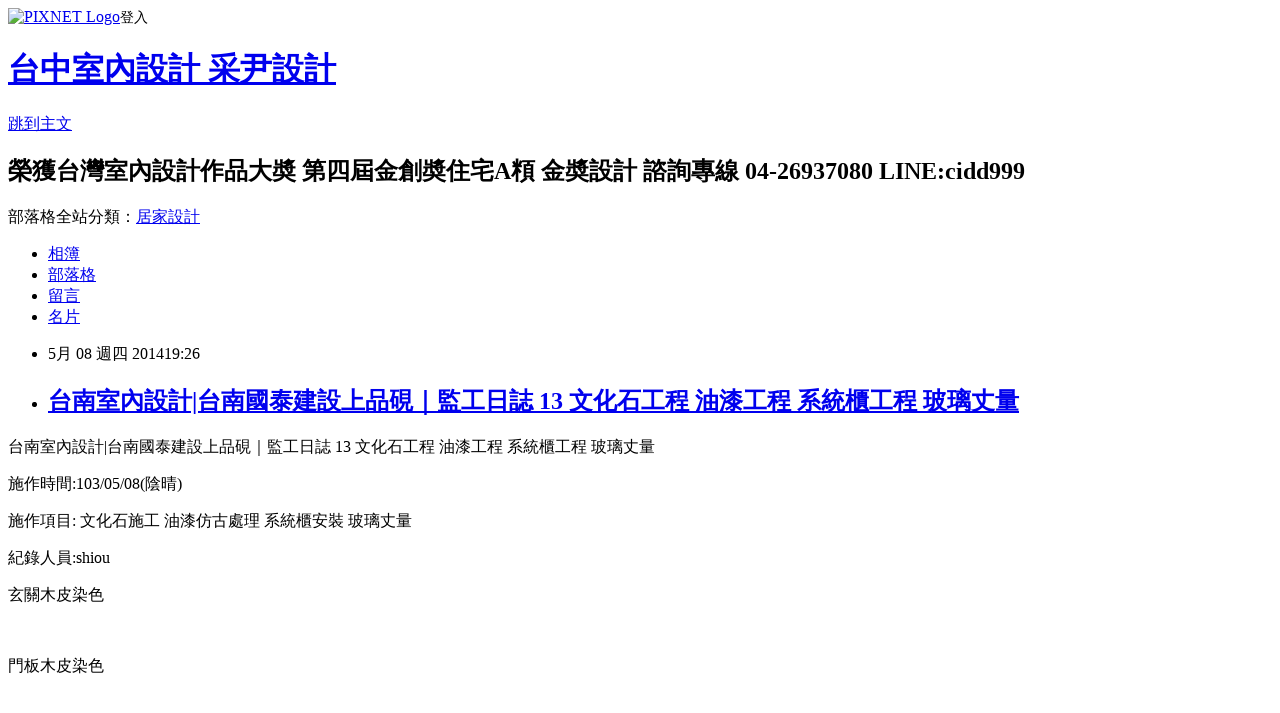

--- FILE ---
content_type: text/html; charset=utf-8
request_url: https://cidd999.pixnet.net/blog/posts/9366145853
body_size: 33212
content:
<!DOCTYPE html><html lang="zh-TW"><head><meta charSet="utf-8"/><meta name="viewport" content="width=device-width, initial-scale=1"/><link rel="stylesheet" href="https://static.1px.tw/blog-next/_next/static/chunks/b1e52b495cc0137c.css" data-precedence="next"/><link rel="stylesheet" href="https://static.1px.tw/blog-next/public/fix.css?v=202601301304" type="text/css" data-precedence="medium"/><link rel="stylesheet" href="https://s3.1px.tw/blog/theme/choc/iframe-popup.css?v=202601301304" type="text/css" data-precedence="medium"/><link rel="stylesheet" href="https://s3.1px.tw/blog/theme/choc/plugins.min.css?v=202601301304" type="text/css" data-precedence="medium"/><link rel="stylesheet" href="https://s3.1px.tw/blog/theme/choc/openid-comment.css?v=202601301304" type="text/css" data-precedence="medium"/><link rel="stylesheet" href="https://s3.1px.tw/blog/theme/choc/style.min.css?v=202601301304" type="text/css" data-precedence="medium"/><link rel="stylesheet" href="https://s3.1px.tw/blog/theme/choc/main.min.css?v=202601301304" type="text/css" data-precedence="medium"/><link rel="stylesheet" href="https://pimg.1px.tw/cidd999/assets/cidd999.css?v=202601301304" type="text/css" data-precedence="medium"/><link rel="stylesheet" href="https://s3.1px.tw/blog/theme/choc/author-info.css?v=202601301304" type="text/css" data-precedence="medium"/><link rel="stylesheet" href="https://s3.1px.tw/blog/theme/choc/idlePop.min.css?v=202601301304" type="text/css" data-precedence="medium"/><link rel="preload" as="script" fetchPriority="low" href="https://static.1px.tw/blog-next/_next/static/chunks/94688e2baa9fea03.js"/><script src="https://static.1px.tw/blog-next/_next/static/chunks/41eaa5427c45ebcc.js" async=""></script><script src="https://static.1px.tw/blog-next/_next/static/chunks/e2c6231760bc85bd.js" async=""></script><script src="https://static.1px.tw/blog-next/_next/static/chunks/94bde6376cf279be.js" async=""></script><script src="https://static.1px.tw/blog-next/_next/static/chunks/426b9d9d938a9eb4.js" async=""></script><script src="https://static.1px.tw/blog-next/_next/static/chunks/turbopack-5021d21b4b170dda.js" async=""></script><script src="https://static.1px.tw/blog-next/_next/static/chunks/ff1a16fafef87110.js" async=""></script><script src="https://static.1px.tw/blog-next/_next/static/chunks/e308b2b9ce476a3e.js" async=""></script><script src="https://static.1px.tw/blog-next/_next/static/chunks/169ce1e25068f8ff.js" async=""></script><script src="https://static.1px.tw/blog-next/_next/static/chunks/d3c6eed28c1dd8e2.js" async=""></script><script src="https://static.1px.tw/blog-next/_next/static/chunks/d4d39cfc2a072218.js" async=""></script><script src="https://static.1px.tw/blog-next/_next/static/chunks/6a5d72c05b9cd4ba.js" async=""></script><script src="https://static.1px.tw/blog-next/_next/static/chunks/8af6103cf1375f47.js" async=""></script><script src="https://static.1px.tw/blog-next/_next/static/chunks/e90cbf588986111c.js" async=""></script><script src="https://static.1px.tw/blog-next/_next/static/chunks/6fc86f1438482192.js" async=""></script><script src="https://static.1px.tw/blog-next/_next/static/chunks/6d1100e43ad18157.js" async=""></script><script src="https://static.1px.tw/blog-next/_next/static/chunks/c2622454eda6e045.js" async=""></script><script src="https://static.1px.tw/blog-next/_next/static/chunks/ed01c75076819ebd.js" async=""></script><script src="https://static.1px.tw/blog-next/_next/static/chunks/a4df8fc19a9a82e6.js" async=""></script><title>台南室內設計|台南國泰建設上品硯｜監工日誌 13 文化石工程 油漆工程 系統櫃工程 玻璃丈量</title><meta name="description" content="台南室內設計|台南國泰建設上品硯｜監工日誌 13 文化石工程 油漆工程 系統櫃工程 玻璃丈量 施作時間:103/05/08(陰晴)  施作項目: 文化石施工 油漆仿古處理 系統櫃安裝 玻璃丈量 紀錄人員:shiou"/><meta name="author" content="台中室內設計 采尹設計"/><meta name="google-adsense-platform-account" content="pub-2647689032095179"/><meta name="fb:app_id" content="101730233200171"/><link rel="canonical" href="https://cidd999.pixnet.net/blog/posts/9366145853"/><meta property="og:title" content="台南室內設計|台南國泰建設上品硯｜監工日誌 13 文化石工程 油漆工程 系統櫃工程 玻璃丈量"/><meta property="og:description" content="台南室內設計|台南國泰建設上品硯｜監工日誌 13 文化石工程 油漆工程 系統櫃工程 玻璃丈量 施作時間:103/05/08(陰晴)  施作項目: 文化石施工 油漆仿古處理 系統櫃安裝 玻璃丈量 紀錄人員:shiou"/><meta property="og:url" content="https://cidd999.pixnet.net/blog/posts/9366145853"/><meta property="og:image" content="https://pimg.1px.tw/cidd999/1399548184-360547044.jpg"/><meta property="og:type" content="article"/><meta name="twitter:card" content="summary_large_image"/><meta name="twitter:title" content="台南室內設計|台南國泰建設上品硯｜監工日誌 13 文化石工程 油漆工程 系統櫃工程 玻璃丈量"/><meta name="twitter:description" content="台南室內設計|台南國泰建設上品硯｜監工日誌 13 文化石工程 油漆工程 系統櫃工程 玻璃丈量 施作時間:103/05/08(陰晴)  施作項目: 文化石施工 油漆仿古處理 系統櫃安裝 玻璃丈量 紀錄人員:shiou"/><meta name="twitter:image" content="https://pimg.1px.tw/cidd999/1399548184-360547044.jpg"/><link rel="icon" href="/favicon.ico?favicon.a62c60e0.ico" sizes="32x32" type="image/x-icon"/><script src="https://static.1px.tw/blog-next/_next/static/chunks/a6dad97d9634a72d.js" noModule=""></script></head><body><!--$--><!--/$--><!--$?--><template id="B:0"></template><!--/$--><script>requestAnimationFrame(function(){$RT=performance.now()});</script><script src="https://static.1px.tw/blog-next/_next/static/chunks/94688e2baa9fea03.js" id="_R_" async=""></script><div hidden id="S:0"><script id="pixnet-vars">
        window.PIXNET = {
          post_id: "9366145853",
          name: "cidd999",
          user_id: 0,
          blog_id: "4301925",
          display_ads: false,
          ad_options: {"chictrip":false}
        };
      </script><script type="text/javascript" src="https://code.jquery.com/jquery-latest.min.js"></script><script id="json-ld-article-script" type="application/ld+json">{"@context":"https:\u002F\u002Fschema.org","@type":"BlogPosting","isAccessibleForFree":true,"mainEntityOfPage":{"@type":"WebPage","@id":"https:\u002F\u002Fcidd999.pixnet.net\u002Fblog\u002Fposts\u002F9366145853"},"headline":"台南室內設計|台南國泰建設上品硯｜監工日誌 13 文化石工程 油漆工程 系統櫃工程 玻璃丈量","description":"\u003Cimg title=\"IMAG6678.jpg\" src=\"http:\u002F\u002Fpic.pimg.tw\u002Fcidd999\u002F1399548184-360547044_n.jpg\" alt=\"IMAG6678.jpg\" border=\"0\" \u002F\u003E\u003Cbr \u002F\u003E台南室內設計|台南國泰建設上品硯｜監工日誌 13 文化石工程 油漆工程 系統櫃工程 玻璃丈量\u003Cbr\u003E&#13; 施作時間:103\u002F05\u002F08(陰晴) \u003Cbr\u003E&#13; 施作項目: 文化石施工 油漆仿古處理 系統櫃安裝 玻璃丈量\u003Cbr\u003E&#13; 紀錄人員:shiou","articleBody":"\u003Cp style=\"margin: 0px 0px 1em; padding: 0px; color: #666666; font-family: Helvetica, Arial, 'LiHei Pro', PMingLiU, sans-serif; font-size: 13px; line-height: 26px;\"\u003E台南室內設計|台南國泰建設上品硯｜監工日誌 13 文化石工程 油漆工程 系統櫃工程 玻璃丈量\u003C\u002Fp\u003E\r\n\u003Cp style=\"margin: 0px 0px 1em; padding: 0px; color: #666666; font-family: Helvetica, Arial, 'LiHei Pro', PMingLiU, sans-serif; font-size: 13px; line-height: 26px;\"\u003E施作時間:103\u002F05\u002F08(陰晴)&nbsp;\u003C\u002Fp\u003E\r\n\u003Cp style=\"margin: 0px 0px 1em; padding: 0px; color: #666666; font-family: Helvetica, Arial, 'LiHei Pro', PMingLiU, sans-serif; font-size: 13px; line-height: 26px;\"\u003E施作項目: 文化石施工 油漆仿古處理 系統櫃安裝 玻璃丈量\u003C\u002Fp\u003E\r\n\u003Cp style=\"margin: 0px 0px 1em; padding: 0px; color: #666666; font-family: Helvetica, Arial, 'LiHei Pro', PMingLiU, sans-serif; font-size: 13px; line-height: 26px;\"\u003E紀錄人員:shiou\u003C\u002Fp\u003E\r\n\u003Cp\u003E\u003Ca href=\"http:\u002F\u002Fcidd999.pixnet.net\u002Fblog\u002Fpost\u002F366145853-%E5%8F%B0%E5%8D%97%E5%AE%A4%E5%85%A7%E8%A8%AD%E8%A8%88%7c%E5%8F%B0%E5%8D%97%E5%9C%8B%E6%B3%B0%E5%BB%BA%E8%A8%AD%E4%B8%8A%E5%93%81%E7%A1%AF%EF%BD%9C%E7%9B%A3%E5%B7%A5%E6%97%A5\"\u003E\u003Cimg title=\"IMAG6678.jpg\" src=\"https:\u002F\u002Fpimg.1px.tw\u002Fcidd999\u002F1399548184-360547044.jpg\" alt=\"IMAG6678.jpg\" border=\"0\" \u002F\u003E\u003C\u002Fa\u003E\u003C\u002Fp\u003E\r\n\u003Cp\u003E玄關木皮染色\u003C\u002Fp\u003E\r\n\u003Cp\u003E&nbsp;\u003C\u002Fp\u003E\r\n\u003Cp\u003E\u003Ca href=\"http:\u002F\u002Fcidd999.pixnet.net\u002Falbum\u002Fphoto\u002F516546867\"\u003E\u003Cimg title=\"IMAG6679.jpg\" src=\"https:\u002F\u002Fpimg.1px.tw\u002Fcidd999\u002F1399548185-1240182858.jpg\" alt=\"IMAG6679.jpg\" border=\"0\" \u002F\u003E\u003C\u002Fa\u003E\u003C\u002Fp\u003E\r\n\u003Cp\u003E門板木皮染色\u003C\u002Fp\u003E\r\n\u003Cp\u003E&nbsp;\u003C\u002Fp\u003E\r\n\u003Cp\u003E\u003Ca href=\"http:\u002F\u002Fcidd999.pixnet.net\u002Falbum\u002Fphoto\u002F516546873\"\u003E\u003Cimg title=\"IMAG6680.jpg\" src=\"https:\u002F\u002Fpimg.1px.tw\u002Fcidd999\u002F1399548194-734214669.jpg\" alt=\"IMAG6680.jpg\" border=\"0\" \u002F\u003E\u003C\u002Fa\u003E\u003C\u002Fp\u003E\r\n\u003Cp\u003E\u003Ca href=\"http:\u002F\u002Fcidd999.pixnet.net\u002Falbum\u002Fphoto\u002F516546885\"\u003E\u003Cimg title=\"IMAG6681.jpg\" src=\"https:\u002F\u002Fpimg.1px.tw\u002Fcidd999\u002F1399548197-3259421551.jpg\" alt=\"IMAG6681.jpg\" border=\"0\" \u002F\u003E\u003C\u002Fa\u003E\u003C\u002Fp\u003E\r\n\u003Cp\u003E廊道櫃木皮染色\u003C\u002Fp\u003E\r\n\u003Cp\u003E&nbsp;\u003C\u002Fp\u003E\r\n\u003Cp\u003E\u003Ca href=\"http:\u002F\u002Fcidd999.pixnet.net\u002Falbum\u002Fphoto\u002F516546927\"\u003E\u003Cimg title=\"IMAG6682.jpg\" src=\"https:\u002F\u002Fpimg.1px.tw\u002Fcidd999\u002F1399548201-3770447093.jpg\" alt=\"IMAG6682.jpg\" border=\"0\" \u002F\u003E\u003C\u002Fa\u003E\u003C\u002Fp\u003E\r\n\u003Cp\u003E\u003Ca href=\"http:\u002F\u002Fcidd999.pixnet.net\u002Falbum\u002Fphoto\u002F516546924\"\u003E\u003Cimg title=\"IMAG6683.jpg\" src=\"https:\u002F\u002Fpimg.1px.tw\u002Fcidd999\u002F1399548208-4155475031.jpg\" alt=\"IMAG6683.jpg\" border=\"0\" \u002F\u003E\u003C\u002Fa\u003E\u003C\u002Fp\u003E\r\n\u003Cp\u003E主臥室置物櫃木皮染色\u003C\u002Fp\u003E\r\n\u003Cp\u003E&nbsp;\u003C\u002Fp\u003E\r\n\u003Cp\u003E\u003Ca href=\"http:\u002F\u002Fcidd999.pixnet.net\u002Falbum\u002Fphoto\u002F516546942\"\u003E\u003Cimg title=\"IMAG6684.jpg\" src=\"https:\u002F\u002Fpimg.1px.tw\u002Fcidd999\u002F1399548209-3488384111.jpg\" alt=\"IMAG6684.jpg\" border=\"0\" \u002F\u003E\u003C\u002Fa\u003E\u003C\u002Fp\u003E\r\n\u003Cp\u003E\u003Ca href=\"http:\u002F\u002Fcidd999.pixnet.net\u002Falbum\u002Fphoto\u002F516546957\"\u003E\u003Cimg title=\"IMAG6685.jpg\" src=\"https:\u002F\u002Fpimg.1px.tw\u002Fcidd999\u002F1399548212-4244482870.jpg\" alt=\"IMAG6685.jpg\" border=\"0\" \u002F\u003E\u003C\u002Fa\u003E\u003C\u002Fp\u003E\r\n\u003Cp\u003E\u003Ca href=\"http:\u002F\u002Fcidd999.pixnet.net\u002Falbum\u002Fphoto\u002F516546963\"\u003E\u003Cimg title=\"IMAG6687.jpg\" src=\"https:\u002F\u002Fpimg.1px.tw\u002Fcidd999\u002F1399548217-623491118.jpg\" alt=\"IMAG6687.jpg\" border=\"0\" \u002F\u003E\u003C\u002Fa\u003E\u003C\u002Fp\u003E\r\n\u003Cp\u003E餐廳天花板顏色測試打樣\u003C\u002Fp\u003E\r\n\u003Cp\u003E&nbsp;\u003C\u002Fp\u003E\r\n\u003Cp\u003E\u003Ca href=\"http:\u002F\u002Fcidd999.pixnet.net\u002Falbum\u002Fphoto\u002F516547023\"\u003E\u003Cimg title=\"IMAG6689.jpg\" src=\"https:\u002F\u002Fpimg.1px.tw\u002Fcidd999\u002F1399548224-3055793238.jpg\" alt=\"IMAG6689.jpg\" border=\"0\" \u002F\u003E\u003C\u002Fa\u003E\u003C\u002Fp\u003E\r\n\u003Cp\u003E\u003Ca href=\"http:\u002F\u002Fcidd999.pixnet.net\u002Falbum\u002Fphoto\u002F516547008\"\u003E\u003Cimg title=\"IMAG6690.jpg\" src=\"https:\u002F\u002Fpimg.1px.tw\u002Fcidd999\u002F1399548226-542127714.jpg\" alt=\"IMAG6690.jpg\" border=\"0\" \u002F\u003E\u003C\u002Fa\u003E\u003C\u002Fp\u003E\r\n\u003Cp\u003E客廳造型間接照明水管特殊漆面處理\u003C\u002Fp\u003E\r\n\u003Cp\u003E&nbsp;\u003C\u002Fp\u003E\r\n\u003Cp\u003E\u003Ca href=\"http:\u002F\u002Fcidd999.pixnet.net\u002Falbum\u002Fphoto\u002F516547083\"\u003E\u003Cimg title=\"IMAG6692.jpg\" src=\"https:\u002F\u002Fpimg.1px.tw\u002Fcidd999\u002F1399548235-2409788401.jpg\" alt=\"IMAG6692.jpg\" border=\"0\" \u002F\u003E\u003C\u002Fa\u003E\u003C\u002Fp\u003E\r\n\u003Cp\u003E主臥室文化石保護\u003C\u002Fp\u003E\r\n\u003Cp\u003E&nbsp;\u003C\u002Fp\u003E\r\n\u003Cp\u003E\u003Ca href=\"http:\u002F\u002Fcidd999.pixnet.net\u002Falbum\u002Fphoto\u002F516546981\"\u003E\u003Cimg title=\"IMAG6688.jpg\" src=\"https:\u002F\u002Fpimg.1px.tw\u002Fcidd999\u002F1399548214-3622102915.jpg\" alt=\"IMAG6688.jpg\" border=\"0\" \u002F\u003E\u003C\u002Fa\u003E\u003C\u002Fp\u003E\r\n\u003Cp\u003E\u003Ca href=\"http:\u002F\u002Fcidd999.pixnet.net\u002Falbum\u002Fphoto\u002F516547125\"\u003E\u003Cimg title=\"IMAG6694.jpg\" src=\"https:\u002F\u002Fpimg.1px.tw\u002Fcidd999\u002F1399548239-3717835877.jpg\" alt=\"IMAG6694.jpg\" border=\"0\" \u002F\u003E\u003C\u002Fa\u003E\u003C\u002Fp\u003E\r\n\u003Cp\u003E客廳文化石施工\u003C\u002Fp\u003E\r\n\u003Cp\u003E&nbsp;\u003C\u002Fp\u003E\r\n\u003Cp\u003E\u003Ca href=\"http:\u002F\u002Fcidd999.pixnet.net\u002Falbum\u002Fphoto\u002F516547035\"\u003E\u003Cimg title=\"IMAG6691.jpg\" src=\"https:\u002F\u002Fpimg.1px.tw\u002Fcidd999\u002F1399548231-3945704315.jpg\" alt=\"IMAG6691.jpg\" border=\"0\" \u002F\u003E\u003C\u002Fa\u003E\u003C\u002Fp\u003E\r\n\u003Cp\u003E臥室2系統衣櫃安裝\u003C\u002Fp\u003E\r\n\u003Cp\u003E&nbsp;\u003C\u002Fp\u003E\r\n\u003Cp\u003E\u003Ca href=\"http:\u002F\u002Fcidd999.pixnet.net\u002Falbum\u002Fphoto\u002F516547134\"\u003E\u003Cimg title=\"IMAG6695.jpg\" src=\"https:\u002F\u002Fpimg.1px.tw\u002Fcidd999\u002F1399548241-2643613967.jpg\" alt=\"IMAG6695.jpg\" border=\"0\" \u002F\u003E\u003C\u002Fa\u003E\u003C\u002Fp\u003E\r\n\u003Cp\u003E餐櫥櫃待組裝\u003C\u002Fp\u003E\r\n\u003Cp\u003E&nbsp;\u003C\u002Fp\u003E\r\n\u003Cp\u003E&nbsp;\u003C\u002Fp\u003E\r\n\u003Cp\u003E&nbsp;\u003C\u002Fp\u003E\r\n\u003Cp\u003E&nbsp;\u003C\u002Fp\u003E\r\n\u003Cp style=\"margin: 0px 0px 1em; padding: 0px; color: #666666; font-family: Helvetica, Arial, 'LiHei Pro', PMingLiU, sans-serif; font-size: 13px; line-height: 26px;\"\u003E\u003Ca style=\"color: #000000;\" href=\"http:\u002F\u002Fcidd999.pixnet.net\u002Fblog\u002Fpost\u002F352564265-%E5%8F%B0%E4%B8%AD%E5%AE%A4%E5%85%A7%E8%A8%AD%E8%A8%88%EF%BD%9C%E5%8F%B0%E5%8D%97%E5%AE%A4%E5%85%A7%E8%A8%AD%E8%A8%88%EF%BD%9Cloft%E8%A8%AD%E8%A8%88%EF%BD%9C%E5%B7%A5\"\u003E國泰建設上品硯設計規劃連結\u003C\u002Fa\u003E\u003C\u002Fp\u003E\r\n\u003Cp style=\"margin: 0px 0px 1em; padding: 0px; color: #666666; font-family: Helvetica, Arial, 'LiHei Pro', PMingLiU, sans-serif; font-size: 13px; line-height: 26px;\"\u003E\u003Ca style=\"color: #000000;\" href=\"http:\u002F\u002Fcidd999.pixnet.net\u002Fblog\u002Fpost\u002F356280275-%E5%8F%B0%E4%B8%AD%E5%AE%A4%E5%85%A7%E8%A8%AD%E8%A8%88%EF%BD%9C%E5%8F%B0%E5%8D%97%E5%9C%8B%E6%B3%B0%E5%BB%BA%E8%A8%AD%E4%B8%8A%E5%93%81%E7%A1%AF%EF%BD%9C%E5%B1%85%E5%AE%B6%E6%B8%9B\"\u003E本案場監工日誌總索引連結\u003C\u002Fa\u003E\u003C\u002Fp\u003E\r\n\u003Cp style=\"margin: 0px 0px 1em; padding: 0px; color: #666666; font-family: Helvetica, Arial, 'LiHei Pro', PMingLiU, sans-serif; font-size: 13px; line-height: 26px;\"\u003E\u003Ca style=\"color: #000000;\" href=\"http:\u002F\u002Fcidd999.pixnet.net\u002Fblog\u002Fpost\u002F239649638-2013-14-%e9%87%87%e5%b0%b9%e8%a3%9d%e4%bf%ae%e5%b7%a5%e9%83%a8%e7%a8%8b-%e5%9f%b7%e8%a1%8c%e6%a5%ad%e5%8b%99-%e7%b7%9a%e4%b8%8a%e7%9b%a3%e5%b7%a5%e7%ae%a1\"\u003E本年度總工程監造索引連結\u003C\u002Fa\u003E\u003C\u002Fp\u003E\r\n\u003Cp style=\"margin: 0px 0px 1em; padding: 0px; color: #666666; font-family: Helvetica, Arial, 'LiHei Pro', PMingLiU, sans-serif; font-size: 13px; line-height: 26px;\"\u003E&nbsp;\u003C\u002Fp\u003E\r\n\u003Cp style=\"margin: 0px 0px 1em; padding: 0px; color: #666666; font-family: Helvetica, Arial, 'LiHei Pro', PMingLiU, sans-serif; font-size: 13px; line-height: 26px;\"\u003E\u003Cspan style=\"color: white; font-size: 10pt; background-color: maroon;\"\u003E采尹室內裝修設計有限公司\u003C\u002Fspan\u003E\u003Cspan style=\"color: white; font-size: 10pt; background-color: gray;\"\u003E提供專業設計服務\u003C\u002Fspan\u003E\u003C\u002Fp\u003E\r\n\u003Cp style=\"margin: 0px 0px 1em; padding: 0px; color: #666666; font-family: Helvetica, Arial, 'LiHei Pro', PMingLiU, sans-serif; font-size: 13px; line-height: 26px;\"\u003E\u003Cspan style=\"font-size: 10pt;\"\u003E\u003Cspan lang=\"EN-US\"\u003E\u003Cspan style=\"color: #e0dcaa;\"\u003E\u003Cspan style=\"font-size: 10pt;\"\u003E\u003Cspan style=\"color: #000000;\"\u003E服務地址\u003Cspan lang=\"EN-US\"\u003E&nbsp;:&nbsp;\u003Ca style=\"color: #000000;\" title=\"前往地圖\" href=\"http:\u002F\u002Ftw.rd.yahoo.com\u002Freferurl\u002Fblog\u002Farticle\u002Fmaps\u002F*http:\u002Ftw.maps.yahoo.com\u002F?ei=utf8&amp;addr=%E5%8F%B0%E4%B8%AD%E7%B8%A3%E5%A4%A7%E8%82%9A%E9%84%89%E6%B2%99%E7%94%B0%E8%B7%AF%E4%B8%80%E6%AE%B5428%E5%B7%B79%E5%BC%8452%E8%99%9F\" target=\"_blank\"\u003E\u003Cspan lang=\"EN-US\"\u003E\u003Cspan lang=\"EN-US\"\u003E台中市大肚區沙田路一段428\u003C\u002Fspan\u003E\u003C\u002Fspan\u003E\u003Cspan lang=\"EN-US\"\u003E\u003Cspan lang=\"EN-US\"\u003E巷9\u003C\u002Fspan\u003E\u003C\u002Fspan\u003E\u003Cspan lang=\"EN-US\"\u003E\u003Cspan lang=\"EN-US\"\u003E弄52\u003C\u002Fspan\u003E\u003C\u002Fspan\u003E\u003Cspan lang=\"EN-US\"\u003E\u003Cspan lang=\"EN-US\"\u003E號\u003C\u002Fspan\u003E\u003C\u002Fspan\u003E\u003Cspan style=\"font-size: 12pt; text-decoration: none;\"\u003E\u003Cspan style=\"font-size: 10pt;\"\u003E&nbsp;\u003C\u002Fspan\u003E\u003C\u002Fspan\u003E\u003C\u002Fa\u003E\u003C\u002Fspan\u003E\u003C\u002Fspan\u003E\u003C\u002Fspan\u003E\u003C\u002Fspan\u003E\u003C\u002Fspan\u003E\u003C\u002Fspan\u003E\u003C\u002Fp\u003E\r\n\u003Cp style=\"margin: 0px 0px 1em; padding: 0px; color: #666666; font-family: Helvetica, Arial, 'LiHei Pro', PMingLiU, sans-serif; font-size: 13px; line-height: 26px;\"\u003E\u003Cspan style=\"font-size: 10pt;\"\u003E\u003Cspan lang=\"EN-US\"\u003E\u003Cspan style=\"color: #e0dcaa;\"\u003E\u003Cspan style=\"font-size: 10pt;\"\u003E\u003Cspan lang=\"EN-US\"\u003E\u003Cspan style=\"color: #000000;\"\u003E服務電話\u003Cspan lang=\"EN-US\"\u003E&nbsp;: 04-2693-7080\u003Cspan dir=\"ltr\"\u003E&nbsp;&nbsp;傳真電話\u003Cspan lang=\"EN-US\"\u003E&nbsp;: 04-26934902\u003C\u002Fspan\u003E\u003C\u002Fspan\u003E\u003C\u002Fspan\u003E\u003C\u002Fspan\u003E\u003C\u002Fspan\u003E\u003C\u002Fspan\u003E\u003C\u002Fspan\u003E\u003C\u002Fspan\u003E\u003C\u002Fspan\u003E\u003C\u002Fp\u003E\r\n\u003Cp style=\"margin: 0px 0px 1em; padding: 0px; color: #666666; font-family: Helvetica, Arial, 'LiHei Pro', PMingLiU, sans-serif; font-size: 13px; line-height: 26px;\"\u003E服務地址\u003Cspan lang=\"EN-US\"\u003E&nbsp;:&nbsp;\u003C\u002Fspan\u003E台中市西屯區文華路\u003Cspan lang=\"EN-US\"\u003E100\u003C\u002Fspan\u003E號\u003Cspan lang=\"EN-US\"\u003E&nbsp;\u003C\u002Fspan\u003E\u003Cspan lang=\"EN-US\"\u003E&nbsp;(\u003C\u002Fspan\u003E逢甲大學創新育成中心\u003Cspan lang=\"EN-US\"\u003E)\u003C\u002Fspan\u003E\u003C\u002Fp\u003E\r\n\u003Cp style=\"margin: 0px 0px 1em; padding: 0px; color: #666666; font-family: Helvetica, Arial, 'LiHei Pro', PMingLiU, sans-serif; font-size: 13px; line-height: 26px;\"\u003E\u003Cspan lang=\"EN-US\"\u003E設計諮詢\u003Cspan lang=\"EN-US\"\u003E&nbsp;: 04-2451-7066\u003Cspan dir=\"ltr\"\u003E&nbsp;客服電話\u003Cspan lang=\"EN-US\"\u003E&nbsp;: 0800-301365\u003Cspan dir=\"ltr\"\u003E&nbsp;\u003C\u002Fspan\u003E\u003C\u002Fspan\u003E\u003C\u002Fspan\u003E\u003C\u002Fspan\u003E\u003C\u002Fspan\u003E\u003C\u002Fp\u003E\r\n\u003Cp style=\"margin: 0px 0px 1em; padding: 0px; color: #666666; font-family: Helvetica, Arial, 'LiHei Pro', PMingLiU, sans-serif; font-size: 13px; line-height: 26px;\"\u003E公司信箱\u003Cspan lang=\"EN-US\"\u003E&nbsp;: tcsd365@yahoo.com.tw&nbsp;\u003C\u002Fspan\u003E設計信箱\u003Cspan lang=\"EN-US\"\u003E&nbsp;:&nbsp;\u003Ca style=\"color: #000000;\" href=\"mailto:jh1721t@yahoo.com.tw\"\u003Ejh1721t@yahoo.com.tw\u003C\u002Fa\u003E\u003C\u002Fspan\u003E\u003C\u002Fp\u003E\r\n\u003Cp style=\"margin: 0px 0px 1em; padding: 0px; color: #666666; font-family: Helvetica, Arial, 'LiHei Pro', PMingLiU, sans-serif; font-size: 13px; line-height: 26px;\"\u003E\u003Cspan lang=\"EN-US\"\u003E內政部合格專業室內裝修施工證號\u003Cspan lang=\"EN-US\"\u003E&nbsp;(\u003C\u002Fspan\u003E內營室技字第\u003Cspan lang=\"EN-US\"\u003E&nbsp;40E1011027\u003C\u002Fspan\u003E號\u003Cspan lang=\"EN-US\"\u003E)&nbsp;\u003Cbr \u002F\u003E\u003C\u002Fspan\u003E台中室內設計\u003Cspan lang=\"EN-US\"\u003E&nbsp;|&nbsp;\u003C\u002Fspan\u003E室內裝修\u003Cspan lang=\"EN-US\"\u003E&nbsp;|&nbsp;\u003C\u002Fspan\u003E室內裝潢\u003Cspan lang=\"EN-US\"\u003E&nbsp;|&nbsp;\u003C\u002Fspan\u003E木作工程\u003Cspan lang=\"EN-US\"\u003E&nbsp;|&nbsp;\u003C\u002Fspan\u003E系統櫥櫃\u003Cspan lang=\"EN-US\"\u003E&nbsp;|&nbsp;\u003C\u002Fspan\u003E采尹設計熱心為您服務\u003C\u002Fspan\u003E\u003C\u002Fp\u003E\r\n\u003Cp style=\"margin: 0px 0px 1em; padding: 0px; color: #666666; font-family: Helvetica, Arial, 'LiHei Pro', PMingLiU, sans-serif; font-size: 13px; line-height: 26px;\"\u003E&nbsp;\u003C\u002Fp\u003E\r\n\u003Cp style=\"margin: 0px 0px 1em; padding: 0px; color: #666666; font-family: Helvetica, Arial, 'LiHei Pro', PMingLiU, sans-serif; font-size: 13px; line-height: 26px;\"\u003E&nbsp;\u003C\u002Fp\u003E\r\n\u003Cp style=\"margin: 0px 0px 1em; padding: 0px; color: #666666; font-family: Helvetica, Arial, 'LiHei Pro', PMingLiU, sans-serif; font-size: 13px; line-height: 26px;\"\u003E\u003Cspan lang=\"EN-US\"\u003E&nbsp;\u003Cspan style=\"font-size: 10pt;\"\u003E\u003Cstrong\u003E\u003Cspan style=\"color: #ffffff; background-color: #800000;\"\u003E\u003Ca style=\"color: #000000;\" href=\"http:\u002F\u002Fcidd999.pixnet.net\u002Fblog\u002Fpost\u002F339570008\"\u003E\u003Cspan style=\"color: #ffffff;\"\u003E&gt;3D設計&lt;&nbsp;\u003C\u002Fspan\u003E\u003C\u002Fa\u003E\u003C\u002Fspan\u003E\u003C\u002Fstrong\u003E\u003C\u002Fspan\u003E&nbsp; &nbsp;\u003Cstrong\u003E\u003Ca style=\"color: #000000;\" href=\"http:\u002F\u002Fcidd999.pixnet.net\u002Fblog\u002Fcategory\u002F2452829\"\u003E\u003Cspan style=\"color: #ffffff; background-color: #800000;\"\u003E&gt;完工實景&lt;&nbsp;\u003C\u002Fspan\u003E\u003C\u002Fa\u003E\u003C\u002Fstrong\u003E&nbsp; &nbsp;\u003Cstrong\u003E\u003Ca style=\"color: #000000;\" href=\"http:\u002F\u002Fcidd999.pixnet.net\u002Fguestbook\u002Fpostmessage\"\u003E\u003Cspan style=\"color: #ffffff; background-color: #800000;\"\u003E&gt;留言洽詢&lt;\u003C\u002Fspan\u003E\u003C\u002Fa\u003E\u003C\u002Fstrong\u003E&nbsp; &nbsp;\u003Cstrong\u003E\u003Cspan style=\"color: #ffffff;\"\u003E\u003Cspan style=\"background-color: #800000;\"\u003E\u003Ca style=\"color: #000000;\" href=\"http:\u002F\u002Fcidd999.pixnet.net\u002Fblog\u002Fpost\u002F327610037\"\u003E\u003Cspan style=\"color: #ffffff;\"\u003E&nbsp;&gt;接洽流\u003C\u002Fspan\u003E\u003C\u002Fa\u003E\u003C\u002Fspan\u003E\u003Cspan style=\"background-color: #800000;\"\u003E程\u003C\u002Fspan\u003E\u003C\u002Fspan\u003E\u003Cspan style=\"color: #ffffff; background-color: #800000;\"\u003E&lt;&nbsp;\u003C\u002Fspan\u003E\u003C\u002Fstrong\u003E&nbsp; &nbsp;\u003Cspan style=\"font-size: 10pt;\"\u003E\u003Cspan style=\"color: #ffffff; background-color: #99cc00;\"\u003E&nbsp;\u003Cstrong\u003E\u003Cspan lang=\"EN-US\"\u003E\u003Ca style=\"color: #000000;\" href=\"http:\u002F\u002Fcidd999.pixnet.net\u002Fblog\u002Fpost\u002F339508199\"\u003E\u003Cspan style=\"color: #ffffff;\"\u003E&gt;5折優惠區&lt;\u003C\u002Fspan\u003E\u003C\u002Fa\u003E&nbsp;\u003C\u002Fspan\u003E\u003C\u002Fstrong\u003E\u003C\u002Fspan\u003E&nbsp;\u003C\u002Fspan\u003E&nbsp;&nbsp;&nbsp;\u003Cspan style=\"color: #ffffff; background-color: #800000;\"\u003E\u003Cstrong\u003E\u003Ca style=\"color: #000000;\" href=\"http:\u002F\u002Fcidd999.pixnet.net\u002Fblog\"\u003E\u003Cspan style=\"color: #ffffff;\"\u003E&nbsp;&gt;回首頁&lt;&nbsp;\u003C\u002Fspan\u003E\u003C\u002Fa\u003E\u003C\u002Fstrong\u003E\u003C\u002Fspan\u003E\u003C\u002Fspan\u003E\u003C\u002Fp\u003E","image":["https:\u002F\u002Fpimg.1px.tw\u002Fcidd999\u002F1399548184-360547044.jpg"],"author":{"@type":"Person","name":"台中室內設計 采尹設計","url":"https:\u002F\u002Fwww.pixnet.net\u002Fpcard\u002Fcidd999"},"publisher":{"@type":"Organization","name":"台中室內設計 采尹設計","logo":{"@type":"ImageObject","url":"https:\u002F\u002Fs3.1px.tw\u002Fblog\u002Fcommon\u002Favatar\u002Fblog_cover_dark.jpg"}},"datePublished":"2014-05-08T11:26:11.000Z","dateModified":"","keywords":[],"articleSection":"監工日誌"}</script><template id="P:1"></template><template id="P:2"></template><template id="P:3"></template><section aria-label="Notifications alt+T" tabindex="-1" aria-live="polite" aria-relevant="additions text" aria-atomic="false"></section></div><script>(self.__next_f=self.__next_f||[]).push([0])</script><script>self.__next_f.push([1,"1:\"$Sreact.fragment\"\n3:I[39756,[\"https://static.1px.tw/blog-next/_next/static/chunks/ff1a16fafef87110.js\",\"https://static.1px.tw/blog-next/_next/static/chunks/e308b2b9ce476a3e.js\"],\"default\"]\n4:I[53536,[\"https://static.1px.tw/blog-next/_next/static/chunks/ff1a16fafef87110.js\",\"https://static.1px.tw/blog-next/_next/static/chunks/e308b2b9ce476a3e.js\"],\"default\"]\n6:I[97367,[\"https://static.1px.tw/blog-next/_next/static/chunks/ff1a16fafef87110.js\",\"https://static.1px.tw/blog-next/_next/static/chunks/e308b2b9ce476a3e.js\"],\"OutletBoundary\"]\n8:I[97367,[\"https://static.1px.tw/blog-next/_next/static/chunks/ff1a16fafef87110.js\",\"https://static.1px.tw/blog-next/_next/static/chunks/e308b2b9ce476a3e.js\"],\"ViewportBoundary\"]\na:I[97367,[\"https://static.1px.tw/blog-next/_next/static/chunks/ff1a16fafef87110.js\",\"https://static.1px.tw/blog-next/_next/static/chunks/e308b2b9ce476a3e.js\"],\"MetadataBoundary\"]\nc:I[63491,[\"https://static.1px.tw/blog-next/_next/static/chunks/169ce1e25068f8ff.js\",\"https://static.1px.tw/blog-next/_next/static/chunks/d3c6eed28c1dd8e2.js\"],\"default\"]\n:HL[\"https://static.1px.tw/blog-next/_next/static/chunks/b1e52b495cc0137c.css\",\"style\"]\n"])</script><script>self.__next_f.push([1,"0:{\"P\":null,\"b\":\"I9I0TPD-VcXo41Lu7FBt1\",\"c\":[\"\",\"blog\",\"posts\",\"9366145853\"],\"q\":\"\",\"i\":false,\"f\":[[[\"\",{\"children\":[\"blog\",{\"children\":[\"posts\",{\"children\":[[\"id\",\"9366145853\",\"d\"],{\"children\":[\"__PAGE__\",{}]}]}]}]},\"$undefined\",\"$undefined\",true],[[\"$\",\"$1\",\"c\",{\"children\":[[[\"$\",\"script\",\"script-0\",{\"src\":\"https://static.1px.tw/blog-next/_next/static/chunks/d4d39cfc2a072218.js\",\"async\":true,\"nonce\":\"$undefined\"}],[\"$\",\"script\",\"script-1\",{\"src\":\"https://static.1px.tw/blog-next/_next/static/chunks/6a5d72c05b9cd4ba.js\",\"async\":true,\"nonce\":\"$undefined\"}],[\"$\",\"script\",\"script-2\",{\"src\":\"https://static.1px.tw/blog-next/_next/static/chunks/8af6103cf1375f47.js\",\"async\":true,\"nonce\":\"$undefined\"}]],\"$L2\"]}],{\"children\":[[\"$\",\"$1\",\"c\",{\"children\":[null,[\"$\",\"$L3\",null,{\"parallelRouterKey\":\"children\",\"error\":\"$undefined\",\"errorStyles\":\"$undefined\",\"errorScripts\":\"$undefined\",\"template\":[\"$\",\"$L4\",null,{}],\"templateStyles\":\"$undefined\",\"templateScripts\":\"$undefined\",\"notFound\":\"$undefined\",\"forbidden\":\"$undefined\",\"unauthorized\":\"$undefined\"}]]}],{\"children\":[[\"$\",\"$1\",\"c\",{\"children\":[null,[\"$\",\"$L3\",null,{\"parallelRouterKey\":\"children\",\"error\":\"$undefined\",\"errorStyles\":\"$undefined\",\"errorScripts\":\"$undefined\",\"template\":[\"$\",\"$L4\",null,{}],\"templateStyles\":\"$undefined\",\"templateScripts\":\"$undefined\",\"notFound\":\"$undefined\",\"forbidden\":\"$undefined\",\"unauthorized\":\"$undefined\"}]]}],{\"children\":[[\"$\",\"$1\",\"c\",{\"children\":[null,[\"$\",\"$L3\",null,{\"parallelRouterKey\":\"children\",\"error\":\"$undefined\",\"errorStyles\":\"$undefined\",\"errorScripts\":\"$undefined\",\"template\":[\"$\",\"$L4\",null,{}],\"templateStyles\":\"$undefined\",\"templateScripts\":\"$undefined\",\"notFound\":\"$undefined\",\"forbidden\":\"$undefined\",\"unauthorized\":\"$undefined\"}]]}],{\"children\":[[\"$\",\"$1\",\"c\",{\"children\":[\"$L5\",[[\"$\",\"link\",\"0\",{\"rel\":\"stylesheet\",\"href\":\"https://static.1px.tw/blog-next/_next/static/chunks/b1e52b495cc0137c.css\",\"precedence\":\"next\",\"crossOrigin\":\"$undefined\",\"nonce\":\"$undefined\"}],[\"$\",\"script\",\"script-0\",{\"src\":\"https://static.1px.tw/blog-next/_next/static/chunks/6fc86f1438482192.js\",\"async\":true,\"nonce\":\"$undefined\"}],[\"$\",\"script\",\"script-1\",{\"src\":\"https://static.1px.tw/blog-next/_next/static/chunks/6d1100e43ad18157.js\",\"async\":true,\"nonce\":\"$undefined\"}],[\"$\",\"script\",\"script-2\",{\"src\":\"https://static.1px.tw/blog-next/_next/static/chunks/c2622454eda6e045.js\",\"async\":true,\"nonce\":\"$undefined\"}],[\"$\",\"script\",\"script-3\",{\"src\":\"https://static.1px.tw/blog-next/_next/static/chunks/ed01c75076819ebd.js\",\"async\":true,\"nonce\":\"$undefined\"}],[\"$\",\"script\",\"script-4\",{\"src\":\"https://static.1px.tw/blog-next/_next/static/chunks/a4df8fc19a9a82e6.js\",\"async\":true,\"nonce\":\"$undefined\"}]],[\"$\",\"$L6\",null,{\"children\":\"$@7\"}]]}],{},null,false,false]},null,false,false]},null,false,false]},null,false,false]},null,false,false],[\"$\",\"$1\",\"h\",{\"children\":[null,[\"$\",\"$L8\",null,{\"children\":\"$@9\"}],[\"$\",\"$La\",null,{\"children\":\"$@b\"}],null]}],false]],\"m\":\"$undefined\",\"G\":[\"$c\",[]],\"S\":false}\n"])</script><script>self.__next_f.push([1,"9:[[\"$\",\"meta\",\"0\",{\"charSet\":\"utf-8\"}],[\"$\",\"meta\",\"1\",{\"name\":\"viewport\",\"content\":\"width=device-width, initial-scale=1\"}]]\n"])</script><script>self.__next_f.push([1,"d:I[79520,[\"https://static.1px.tw/blog-next/_next/static/chunks/d4d39cfc2a072218.js\",\"https://static.1px.tw/blog-next/_next/static/chunks/6a5d72c05b9cd4ba.js\",\"https://static.1px.tw/blog-next/_next/static/chunks/8af6103cf1375f47.js\"],\"\"]\n10:I[2352,[\"https://static.1px.tw/blog-next/_next/static/chunks/d4d39cfc2a072218.js\",\"https://static.1px.tw/blog-next/_next/static/chunks/6a5d72c05b9cd4ba.js\",\"https://static.1px.tw/blog-next/_next/static/chunks/8af6103cf1375f47.js\"],\"AdultWarningModal\"]\n11:I[69182,[\"https://static.1px.tw/blog-next/_next/static/chunks/d4d39cfc2a072218.js\",\"https://static.1px.tw/blog-next/_next/static/chunks/6a5d72c05b9cd4ba.js\",\"https://static.1px.tw/blog-next/_next/static/chunks/8af6103cf1375f47.js\"],\"HydrationComplete\"]\n12:I[12985,[\"https://static.1px.tw/blog-next/_next/static/chunks/d4d39cfc2a072218.js\",\"https://static.1px.tw/blog-next/_next/static/chunks/6a5d72c05b9cd4ba.js\",\"https://static.1px.tw/blog-next/_next/static/chunks/8af6103cf1375f47.js\"],\"NuqsAdapter\"]\n13:I[82782,[\"https://static.1px.tw/blog-next/_next/static/chunks/d4d39cfc2a072218.js\",\"https://static.1px.tw/blog-next/_next/static/chunks/6a5d72c05b9cd4ba.js\",\"https://static.1px.tw/blog-next/_next/static/chunks/8af6103cf1375f47.js\"],\"RefineContext\"]\n14:I[29306,[\"https://static.1px.tw/blog-next/_next/static/chunks/d4d39cfc2a072218.js\",\"https://static.1px.tw/blog-next/_next/static/chunks/6a5d72c05b9cd4ba.js\",\"https://static.1px.tw/blog-next/_next/static/chunks/8af6103cf1375f47.js\",\"https://static.1px.tw/blog-next/_next/static/chunks/e90cbf588986111c.js\",\"https://static.1px.tw/blog-next/_next/static/chunks/d3c6eed28c1dd8e2.js\"],\"default\"]\n2:[\"$\",\"html\",null,{\"lang\":\"zh-TW\",\"children\":[[\"$\",\"$Ld\",null,{\"id\":\"google-tag-manager\",\"strategy\":\"afterInteractive\",\"children\":\"\\n(function(w,d,s,l,i){w[l]=w[l]||[];w[l].push({'gtm.start':\\nnew Date().getTime(),event:'gtm.js'});var f=d.getElementsByTagName(s)[0],\\nj=d.createElement(s),dl=l!='dataLayer'?'\u0026l='+l:'';j.async=true;j.src=\\n'https://www.googletagmanager.com/gtm.js?id='+i+dl;f.parentNode.insertBefore(j,f);\\n})(window,document,'script','dataLayer','GTM-TRLQMPKX');\\n  \"}],\"$Le\",\"$Lf\",[\"$\",\"body\",null,{\"children\":[[\"$\",\"$L10\",null,{\"display\":false}],[\"$\",\"$L11\",null,{}],[\"$\",\"$L12\",null,{\"children\":[\"$\",\"$L13\",null,{\"children\":[\"$\",\"$L3\",null,{\"parallelRouterKey\":\"children\",\"error\":\"$undefined\",\"errorStyles\":\"$undefined\",\"errorScripts\":\"$undefined\",\"template\":[\"$\",\"$L4\",null,{}],\"templateStyles\":\"$undefined\",\"templateScripts\":\"$undefined\",\"notFound\":[[\"$\",\"$L14\",null,{}],[]],\"forbidden\":\"$undefined\",\"unauthorized\":\"$undefined\"}]}]}]]}]]}]\n"])</script><script>self.__next_f.push([1,"e:null\nf:null\n"])</script><script>self.__next_f.push([1,"16:I[27201,[\"https://static.1px.tw/blog-next/_next/static/chunks/ff1a16fafef87110.js\",\"https://static.1px.tw/blog-next/_next/static/chunks/e308b2b9ce476a3e.js\"],\"IconMark\"]\n5:[[\"$\",\"script\",null,{\"id\":\"pixnet-vars\",\"children\":\"\\n        window.PIXNET = {\\n          post_id: \\\"9366145853\\\",\\n          name: \\\"cidd999\\\",\\n          user_id: 0,\\n          blog_id: \\\"4301925\\\",\\n          display_ads: false,\\n          ad_options: {\\\"chictrip\\\":false}\\n        };\\n      \"}],\"$L15\"]\n"])</script><script>self.__next_f.push([1,"b:[[\"$\",\"title\",\"0\",{\"children\":\"台南室內設計|台南國泰建設上品硯｜監工日誌 13 文化石工程 油漆工程 系統櫃工程 玻璃丈量\"}],[\"$\",\"meta\",\"1\",{\"name\":\"description\",\"content\":\"台南室內設計|台南國泰建設上品硯｜監工日誌 13 文化石工程 油漆工程 系統櫃工程 玻璃丈量\\r 施作時間:103/05/08(陰晴) \\r 施作項目: 文化石施工 油漆仿古處理 系統櫃安裝 玻璃丈量\\r 紀錄人員:shiou\"}],[\"$\",\"meta\",\"2\",{\"name\":\"author\",\"content\":\"台中室內設計 采尹設計\"}],[\"$\",\"meta\",\"3\",{\"name\":\"google-adsense-platform-account\",\"content\":\"pub-2647689032095179\"}],[\"$\",\"meta\",\"4\",{\"name\":\"fb:app_id\",\"content\":\"101730233200171\"}],[\"$\",\"link\",\"5\",{\"rel\":\"canonical\",\"href\":\"https://cidd999.pixnet.net/blog/posts/9366145853\"}],[\"$\",\"meta\",\"6\",{\"property\":\"og:title\",\"content\":\"台南室內設計|台南國泰建設上品硯｜監工日誌 13 文化石工程 油漆工程 系統櫃工程 玻璃丈量\"}],[\"$\",\"meta\",\"7\",{\"property\":\"og:description\",\"content\":\"台南室內設計|台南國泰建設上品硯｜監工日誌 13 文化石工程 油漆工程 系統櫃工程 玻璃丈量\\r 施作時間:103/05/08(陰晴) \\r 施作項目: 文化石施工 油漆仿古處理 系統櫃安裝 玻璃丈量\\r 紀錄人員:shiou\"}],[\"$\",\"meta\",\"8\",{\"property\":\"og:url\",\"content\":\"https://cidd999.pixnet.net/blog/posts/9366145853\"}],[\"$\",\"meta\",\"9\",{\"property\":\"og:image\",\"content\":\"https://pimg.1px.tw/cidd999/1399548184-360547044.jpg\"}],[\"$\",\"meta\",\"10\",{\"property\":\"og:type\",\"content\":\"article\"}],[\"$\",\"meta\",\"11\",{\"name\":\"twitter:card\",\"content\":\"summary_large_image\"}],[\"$\",\"meta\",\"12\",{\"name\":\"twitter:title\",\"content\":\"台南室內設計|台南國泰建設上品硯｜監工日誌 13 文化石工程 油漆工程 系統櫃工程 玻璃丈量\"}],[\"$\",\"meta\",\"13\",{\"name\":\"twitter:description\",\"content\":\"台南室內設計|台南國泰建設上品硯｜監工日誌 13 文化石工程 油漆工程 系統櫃工程 玻璃丈量\\r 施作時間:103/05/08(陰晴) \\r 施作項目: 文化石施工 油漆仿古處理 系統櫃安裝 玻璃丈量\\r 紀錄人員:shiou\"}],[\"$\",\"meta\",\"14\",{\"name\":\"twitter:image\",\"content\":\"https://pimg.1px.tw/cidd999/1399548184-360547044.jpg\"}],[\"$\",\"link\",\"15\",{\"rel\":\"icon\",\"href\":\"/favicon.ico?favicon.a62c60e0.ico\",\"sizes\":\"32x32\",\"type\":\"image/x-icon\"}],[\"$\",\"$L16\",\"16\",{}]]\n"])</script><script>self.__next_f.push([1,"7:null\n"])</script><script>self.__next_f.push([1,":HL[\"https://static.1px.tw/blog-next/public/fix.css?v=202601301304\",\"style\",{\"type\":\"text/css\"}]\n:HL[\"https://s3.1px.tw/blog/theme/choc/iframe-popup.css?v=202601301304\",\"style\",{\"type\":\"text/css\"}]\n:HL[\"https://s3.1px.tw/blog/theme/choc/plugins.min.css?v=202601301304\",\"style\",{\"type\":\"text/css\"}]\n:HL[\"https://s3.1px.tw/blog/theme/choc/openid-comment.css?v=202601301304\",\"style\",{\"type\":\"text/css\"}]\n:HL[\"https://s3.1px.tw/blog/theme/choc/style.min.css?v=202601301304\",\"style\",{\"type\":\"text/css\"}]\n:HL[\"https://s3.1px.tw/blog/theme/choc/main.min.css?v=202601301304\",\"style\",{\"type\":\"text/css\"}]\n:HL[\"https://pimg.1px.tw/cidd999/assets/cidd999.css?v=202601301304\",\"style\",{\"type\":\"text/css\"}]\n:HL[\"https://s3.1px.tw/blog/theme/choc/author-info.css?v=202601301304\",\"style\",{\"type\":\"text/css\"}]\n:HL[\"https://s3.1px.tw/blog/theme/choc/idlePop.min.css?v=202601301304\",\"style\",{\"type\":\"text/css\"}]\n17:T4ae0,"])</script><script>self.__next_f.push([1,"{\"@context\":\"https:\\u002F\\u002Fschema.org\",\"@type\":\"BlogPosting\",\"isAccessibleForFree\":true,\"mainEntityOfPage\":{\"@type\":\"WebPage\",\"@id\":\"https:\\u002F\\u002Fcidd999.pixnet.net\\u002Fblog\\u002Fposts\\u002F9366145853\"},\"headline\":\"台南室內設計|台南國泰建設上品硯｜監工日誌 13 文化石工程 油漆工程 系統櫃工程 玻璃丈量\",\"description\":\"\\u003Cimg title=\\\"IMAG6678.jpg\\\" src=\\\"http:\\u002F\\u002Fpic.pimg.tw\\u002Fcidd999\\u002F1399548184-360547044_n.jpg\\\" alt=\\\"IMAG6678.jpg\\\" border=\\\"0\\\" \\u002F\\u003E\\u003Cbr \\u002F\\u003E台南室內設計|台南國泰建設上品硯｜監工日誌 13 文化石工程 油漆工程 系統櫃工程 玻璃丈量\\u003Cbr\\u003E\u0026#13; 施作時間:103\\u002F05\\u002F08(陰晴) \\u003Cbr\\u003E\u0026#13; 施作項目: 文化石施工 油漆仿古處理 系統櫃安裝 玻璃丈量\\u003Cbr\\u003E\u0026#13; 紀錄人員:shiou\",\"articleBody\":\"\\u003Cp style=\\\"margin: 0px 0px 1em; padding: 0px; color: #666666; font-family: Helvetica, Arial, 'LiHei Pro', PMingLiU, sans-serif; font-size: 13px; line-height: 26px;\\\"\\u003E台南室內設計|台南國泰建設上品硯｜監工日誌 13 文化石工程 油漆工程 系統櫃工程 玻璃丈量\\u003C\\u002Fp\\u003E\\r\\n\\u003Cp style=\\\"margin: 0px 0px 1em; padding: 0px; color: #666666; font-family: Helvetica, Arial, 'LiHei Pro', PMingLiU, sans-serif; font-size: 13px; line-height: 26px;\\\"\\u003E施作時間:103\\u002F05\\u002F08(陰晴)\u0026nbsp;\\u003C\\u002Fp\\u003E\\r\\n\\u003Cp style=\\\"margin: 0px 0px 1em; padding: 0px; color: #666666; font-family: Helvetica, Arial, 'LiHei Pro', PMingLiU, sans-serif; font-size: 13px; line-height: 26px;\\\"\\u003E施作項目: 文化石施工 油漆仿古處理 系統櫃安裝 玻璃丈量\\u003C\\u002Fp\\u003E\\r\\n\\u003Cp style=\\\"margin: 0px 0px 1em; padding: 0px; color: #666666; font-family: Helvetica, Arial, 'LiHei Pro', PMingLiU, sans-serif; font-size: 13px; line-height: 26px;\\\"\\u003E紀錄人員:shiou\\u003C\\u002Fp\\u003E\\r\\n\\u003Cp\\u003E\\u003Ca href=\\\"http:\\u002F\\u002Fcidd999.pixnet.net\\u002Fblog\\u002Fpost\\u002F366145853-%E5%8F%B0%E5%8D%97%E5%AE%A4%E5%85%A7%E8%A8%AD%E8%A8%88%7c%E5%8F%B0%E5%8D%97%E5%9C%8B%E6%B3%B0%E5%BB%BA%E8%A8%AD%E4%B8%8A%E5%93%81%E7%A1%AF%EF%BD%9C%E7%9B%A3%E5%B7%A5%E6%97%A5\\\"\\u003E\\u003Cimg title=\\\"IMAG6678.jpg\\\" src=\\\"https:\\u002F\\u002Fpimg.1px.tw\\u002Fcidd999\\u002F1399548184-360547044.jpg\\\" alt=\\\"IMAG6678.jpg\\\" border=\\\"0\\\" \\u002F\\u003E\\u003C\\u002Fa\\u003E\\u003C\\u002Fp\\u003E\\r\\n\\u003Cp\\u003E玄關木皮染色\\u003C\\u002Fp\\u003E\\r\\n\\u003Cp\\u003E\u0026nbsp;\\u003C\\u002Fp\\u003E\\r\\n\\u003Cp\\u003E\\u003Ca href=\\\"http:\\u002F\\u002Fcidd999.pixnet.net\\u002Falbum\\u002Fphoto\\u002F516546867\\\"\\u003E\\u003Cimg title=\\\"IMAG6679.jpg\\\" src=\\\"https:\\u002F\\u002Fpimg.1px.tw\\u002Fcidd999\\u002F1399548185-1240182858.jpg\\\" alt=\\\"IMAG6679.jpg\\\" border=\\\"0\\\" \\u002F\\u003E\\u003C\\u002Fa\\u003E\\u003C\\u002Fp\\u003E\\r\\n\\u003Cp\\u003E門板木皮染色\\u003C\\u002Fp\\u003E\\r\\n\\u003Cp\\u003E\u0026nbsp;\\u003C\\u002Fp\\u003E\\r\\n\\u003Cp\\u003E\\u003Ca href=\\\"http:\\u002F\\u002Fcidd999.pixnet.net\\u002Falbum\\u002Fphoto\\u002F516546873\\\"\\u003E\\u003Cimg title=\\\"IMAG6680.jpg\\\" src=\\\"https:\\u002F\\u002Fpimg.1px.tw\\u002Fcidd999\\u002F1399548194-734214669.jpg\\\" alt=\\\"IMAG6680.jpg\\\" border=\\\"0\\\" \\u002F\\u003E\\u003C\\u002Fa\\u003E\\u003C\\u002Fp\\u003E\\r\\n\\u003Cp\\u003E\\u003Ca href=\\\"http:\\u002F\\u002Fcidd999.pixnet.net\\u002Falbum\\u002Fphoto\\u002F516546885\\\"\\u003E\\u003Cimg title=\\\"IMAG6681.jpg\\\" src=\\\"https:\\u002F\\u002Fpimg.1px.tw\\u002Fcidd999\\u002F1399548197-3259421551.jpg\\\" alt=\\\"IMAG6681.jpg\\\" border=\\\"0\\\" \\u002F\\u003E\\u003C\\u002Fa\\u003E\\u003C\\u002Fp\\u003E\\r\\n\\u003Cp\\u003E廊道櫃木皮染色\\u003C\\u002Fp\\u003E\\r\\n\\u003Cp\\u003E\u0026nbsp;\\u003C\\u002Fp\\u003E\\r\\n\\u003Cp\\u003E\\u003Ca href=\\\"http:\\u002F\\u002Fcidd999.pixnet.net\\u002Falbum\\u002Fphoto\\u002F516546927\\\"\\u003E\\u003Cimg title=\\\"IMAG6682.jpg\\\" src=\\\"https:\\u002F\\u002Fpimg.1px.tw\\u002Fcidd999\\u002F1399548201-3770447093.jpg\\\" alt=\\\"IMAG6682.jpg\\\" border=\\\"0\\\" \\u002F\\u003E\\u003C\\u002Fa\\u003E\\u003C\\u002Fp\\u003E\\r\\n\\u003Cp\\u003E\\u003Ca href=\\\"http:\\u002F\\u002Fcidd999.pixnet.net\\u002Falbum\\u002Fphoto\\u002F516546924\\\"\\u003E\\u003Cimg title=\\\"IMAG6683.jpg\\\" src=\\\"https:\\u002F\\u002Fpimg.1px.tw\\u002Fcidd999\\u002F1399548208-4155475031.jpg\\\" alt=\\\"IMAG6683.jpg\\\" border=\\\"0\\\" \\u002F\\u003E\\u003C\\u002Fa\\u003E\\u003C\\u002Fp\\u003E\\r\\n\\u003Cp\\u003E主臥室置物櫃木皮染色\\u003C\\u002Fp\\u003E\\r\\n\\u003Cp\\u003E\u0026nbsp;\\u003C\\u002Fp\\u003E\\r\\n\\u003Cp\\u003E\\u003Ca href=\\\"http:\\u002F\\u002Fcidd999.pixnet.net\\u002Falbum\\u002Fphoto\\u002F516546942\\\"\\u003E\\u003Cimg title=\\\"IMAG6684.jpg\\\" src=\\\"https:\\u002F\\u002Fpimg.1px.tw\\u002Fcidd999\\u002F1399548209-3488384111.jpg\\\" alt=\\\"IMAG6684.jpg\\\" border=\\\"0\\\" \\u002F\\u003E\\u003C\\u002Fa\\u003E\\u003C\\u002Fp\\u003E\\r\\n\\u003Cp\\u003E\\u003Ca href=\\\"http:\\u002F\\u002Fcidd999.pixnet.net\\u002Falbum\\u002Fphoto\\u002F516546957\\\"\\u003E\\u003Cimg title=\\\"IMAG6685.jpg\\\" src=\\\"https:\\u002F\\u002Fpimg.1px.tw\\u002Fcidd999\\u002F1399548212-4244482870.jpg\\\" alt=\\\"IMAG6685.jpg\\\" border=\\\"0\\\" \\u002F\\u003E\\u003C\\u002Fa\\u003E\\u003C\\u002Fp\\u003E\\r\\n\\u003Cp\\u003E\\u003Ca href=\\\"http:\\u002F\\u002Fcidd999.pixnet.net\\u002Falbum\\u002Fphoto\\u002F516546963\\\"\\u003E\\u003Cimg title=\\\"IMAG6687.jpg\\\" src=\\\"https:\\u002F\\u002Fpimg.1px.tw\\u002Fcidd999\\u002F1399548217-623491118.jpg\\\" alt=\\\"IMAG6687.jpg\\\" border=\\\"0\\\" \\u002F\\u003E\\u003C\\u002Fa\\u003E\\u003C\\u002Fp\\u003E\\r\\n\\u003Cp\\u003E餐廳天花板顏色測試打樣\\u003C\\u002Fp\\u003E\\r\\n\\u003Cp\\u003E\u0026nbsp;\\u003C\\u002Fp\\u003E\\r\\n\\u003Cp\\u003E\\u003Ca href=\\\"http:\\u002F\\u002Fcidd999.pixnet.net\\u002Falbum\\u002Fphoto\\u002F516547023\\\"\\u003E\\u003Cimg title=\\\"IMAG6689.jpg\\\" src=\\\"https:\\u002F\\u002Fpimg.1px.tw\\u002Fcidd999\\u002F1399548224-3055793238.jpg\\\" alt=\\\"IMAG6689.jpg\\\" border=\\\"0\\\" \\u002F\\u003E\\u003C\\u002Fa\\u003E\\u003C\\u002Fp\\u003E\\r\\n\\u003Cp\\u003E\\u003Ca href=\\\"http:\\u002F\\u002Fcidd999.pixnet.net\\u002Falbum\\u002Fphoto\\u002F516547008\\\"\\u003E\\u003Cimg title=\\\"IMAG6690.jpg\\\" src=\\\"https:\\u002F\\u002Fpimg.1px.tw\\u002Fcidd999\\u002F1399548226-542127714.jpg\\\" alt=\\\"IMAG6690.jpg\\\" border=\\\"0\\\" \\u002F\\u003E\\u003C\\u002Fa\\u003E\\u003C\\u002Fp\\u003E\\r\\n\\u003Cp\\u003E客廳造型間接照明水管特殊漆面處理\\u003C\\u002Fp\\u003E\\r\\n\\u003Cp\\u003E\u0026nbsp;\\u003C\\u002Fp\\u003E\\r\\n\\u003Cp\\u003E\\u003Ca href=\\\"http:\\u002F\\u002Fcidd999.pixnet.net\\u002Falbum\\u002Fphoto\\u002F516547083\\\"\\u003E\\u003Cimg title=\\\"IMAG6692.jpg\\\" src=\\\"https:\\u002F\\u002Fpimg.1px.tw\\u002Fcidd999\\u002F1399548235-2409788401.jpg\\\" alt=\\\"IMAG6692.jpg\\\" border=\\\"0\\\" \\u002F\\u003E\\u003C\\u002Fa\\u003E\\u003C\\u002Fp\\u003E\\r\\n\\u003Cp\\u003E主臥室文化石保護\\u003C\\u002Fp\\u003E\\r\\n\\u003Cp\\u003E\u0026nbsp;\\u003C\\u002Fp\\u003E\\r\\n\\u003Cp\\u003E\\u003Ca href=\\\"http:\\u002F\\u002Fcidd999.pixnet.net\\u002Falbum\\u002Fphoto\\u002F516546981\\\"\\u003E\\u003Cimg title=\\\"IMAG6688.jpg\\\" src=\\\"https:\\u002F\\u002Fpimg.1px.tw\\u002Fcidd999\\u002F1399548214-3622102915.jpg\\\" alt=\\\"IMAG6688.jpg\\\" border=\\\"0\\\" \\u002F\\u003E\\u003C\\u002Fa\\u003E\\u003C\\u002Fp\\u003E\\r\\n\\u003Cp\\u003E\\u003Ca href=\\\"http:\\u002F\\u002Fcidd999.pixnet.net\\u002Falbum\\u002Fphoto\\u002F516547125\\\"\\u003E\\u003Cimg title=\\\"IMAG6694.jpg\\\" src=\\\"https:\\u002F\\u002Fpimg.1px.tw\\u002Fcidd999\\u002F1399548239-3717835877.jpg\\\" alt=\\\"IMAG6694.jpg\\\" border=\\\"0\\\" \\u002F\\u003E\\u003C\\u002Fa\\u003E\\u003C\\u002Fp\\u003E\\r\\n\\u003Cp\\u003E客廳文化石施工\\u003C\\u002Fp\\u003E\\r\\n\\u003Cp\\u003E\u0026nbsp;\\u003C\\u002Fp\\u003E\\r\\n\\u003Cp\\u003E\\u003Ca href=\\\"http:\\u002F\\u002Fcidd999.pixnet.net\\u002Falbum\\u002Fphoto\\u002F516547035\\\"\\u003E\\u003Cimg title=\\\"IMAG6691.jpg\\\" src=\\\"https:\\u002F\\u002Fpimg.1px.tw\\u002Fcidd999\\u002F1399548231-3945704315.jpg\\\" alt=\\\"IMAG6691.jpg\\\" border=\\\"0\\\" \\u002F\\u003E\\u003C\\u002Fa\\u003E\\u003C\\u002Fp\\u003E\\r\\n\\u003Cp\\u003E臥室2系統衣櫃安裝\\u003C\\u002Fp\\u003E\\r\\n\\u003Cp\\u003E\u0026nbsp;\\u003C\\u002Fp\\u003E\\r\\n\\u003Cp\\u003E\\u003Ca href=\\\"http:\\u002F\\u002Fcidd999.pixnet.net\\u002Falbum\\u002Fphoto\\u002F516547134\\\"\\u003E\\u003Cimg title=\\\"IMAG6695.jpg\\\" src=\\\"https:\\u002F\\u002Fpimg.1px.tw\\u002Fcidd999\\u002F1399548241-2643613967.jpg\\\" alt=\\\"IMAG6695.jpg\\\" border=\\\"0\\\" \\u002F\\u003E\\u003C\\u002Fa\\u003E\\u003C\\u002Fp\\u003E\\r\\n\\u003Cp\\u003E餐櫥櫃待組裝\\u003C\\u002Fp\\u003E\\r\\n\\u003Cp\\u003E\u0026nbsp;\\u003C\\u002Fp\\u003E\\r\\n\\u003Cp\\u003E\u0026nbsp;\\u003C\\u002Fp\\u003E\\r\\n\\u003Cp\\u003E\u0026nbsp;\\u003C\\u002Fp\\u003E\\r\\n\\u003Cp\\u003E\u0026nbsp;\\u003C\\u002Fp\\u003E\\r\\n\\u003Cp style=\\\"margin: 0px 0px 1em; padding: 0px; color: #666666; font-family: Helvetica, Arial, 'LiHei Pro', PMingLiU, sans-serif; font-size: 13px; line-height: 26px;\\\"\\u003E\\u003Ca style=\\\"color: #000000;\\\" href=\\\"http:\\u002F\\u002Fcidd999.pixnet.net\\u002Fblog\\u002Fpost\\u002F352564265-%E5%8F%B0%E4%B8%AD%E5%AE%A4%E5%85%A7%E8%A8%AD%E8%A8%88%EF%BD%9C%E5%8F%B0%E5%8D%97%E5%AE%A4%E5%85%A7%E8%A8%AD%E8%A8%88%EF%BD%9Cloft%E8%A8%AD%E8%A8%88%EF%BD%9C%E5%B7%A5\\\"\\u003E國泰建設上品硯設計規劃連結\\u003C\\u002Fa\\u003E\\u003C\\u002Fp\\u003E\\r\\n\\u003Cp style=\\\"margin: 0px 0px 1em; padding: 0px; color: #666666; font-family: Helvetica, Arial, 'LiHei Pro', PMingLiU, sans-serif; font-size: 13px; line-height: 26px;\\\"\\u003E\\u003Ca style=\\\"color: #000000;\\\" href=\\\"http:\\u002F\\u002Fcidd999.pixnet.net\\u002Fblog\\u002Fpost\\u002F356280275-%E5%8F%B0%E4%B8%AD%E5%AE%A4%E5%85%A7%E8%A8%AD%E8%A8%88%EF%BD%9C%E5%8F%B0%E5%8D%97%E5%9C%8B%E6%B3%B0%E5%BB%BA%E8%A8%AD%E4%B8%8A%E5%93%81%E7%A1%AF%EF%BD%9C%E5%B1%85%E5%AE%B6%E6%B8%9B\\\"\\u003E本案場監工日誌總索引連結\\u003C\\u002Fa\\u003E\\u003C\\u002Fp\\u003E\\r\\n\\u003Cp style=\\\"margin: 0px 0px 1em; padding: 0px; color: #666666; font-family: Helvetica, Arial, 'LiHei Pro', PMingLiU, sans-serif; font-size: 13px; line-height: 26px;\\\"\\u003E\\u003Ca style=\\\"color: #000000;\\\" href=\\\"http:\\u002F\\u002Fcidd999.pixnet.net\\u002Fblog\\u002Fpost\\u002F239649638-2013-14-%e9%87%87%e5%b0%b9%e8%a3%9d%e4%bf%ae%e5%b7%a5%e9%83%a8%e7%a8%8b-%e5%9f%b7%e8%a1%8c%e6%a5%ad%e5%8b%99-%e7%b7%9a%e4%b8%8a%e7%9b%a3%e5%b7%a5%e7%ae%a1\\\"\\u003E本年度總工程監造索引連結\\u003C\\u002Fa\\u003E\\u003C\\u002Fp\\u003E\\r\\n\\u003Cp style=\\\"margin: 0px 0px 1em; padding: 0px; color: #666666; font-family: Helvetica, Arial, 'LiHei Pro', PMingLiU, sans-serif; font-size: 13px; line-height: 26px;\\\"\\u003E\u0026nbsp;\\u003C\\u002Fp\\u003E\\r\\n\\u003Cp style=\\\"margin: 0px 0px 1em; padding: 0px; color: #666666; font-family: Helvetica, Arial, 'LiHei Pro', PMingLiU, sans-serif; font-size: 13px; line-height: 26px;\\\"\\u003E\\u003Cspan style=\\\"color: white; font-size: 10pt; background-color: maroon;\\\"\\u003E采尹室內裝修設計有限公司\\u003C\\u002Fspan\\u003E\\u003Cspan style=\\\"color: white; font-size: 10pt; background-color: gray;\\\"\\u003E提供專業設計服務\\u003C\\u002Fspan\\u003E\\u003C\\u002Fp\\u003E\\r\\n\\u003Cp style=\\\"margin: 0px 0px 1em; padding: 0px; color: #666666; font-family: Helvetica, Arial, 'LiHei Pro', PMingLiU, sans-serif; font-size: 13px; line-height: 26px;\\\"\\u003E\\u003Cspan style=\\\"font-size: 10pt;\\\"\\u003E\\u003Cspan lang=\\\"EN-US\\\"\\u003E\\u003Cspan style=\\\"color: #e0dcaa;\\\"\\u003E\\u003Cspan style=\\\"font-size: 10pt;\\\"\\u003E\\u003Cspan style=\\\"color: #000000;\\\"\\u003E服務地址\\u003Cspan lang=\\\"EN-US\\\"\\u003E\u0026nbsp;:\u0026nbsp;\\u003Ca style=\\\"color: #000000;\\\" title=\\\"前往地圖\\\" href=\\\"http:\\u002F\\u002Ftw.rd.yahoo.com\\u002Freferurl\\u002Fblog\\u002Farticle\\u002Fmaps\\u002F*http:\\u002Ftw.maps.yahoo.com\\u002F?ei=utf8\u0026amp;addr=%E5%8F%B0%E4%B8%AD%E7%B8%A3%E5%A4%A7%E8%82%9A%E9%84%89%E6%B2%99%E7%94%B0%E8%B7%AF%E4%B8%80%E6%AE%B5428%E5%B7%B79%E5%BC%8452%E8%99%9F\\\" target=\\\"_blank\\\"\\u003E\\u003Cspan lang=\\\"EN-US\\\"\\u003E\\u003Cspan lang=\\\"EN-US\\\"\\u003E台中市大肚區沙田路一段428\\u003C\\u002Fspan\\u003E\\u003C\\u002Fspan\\u003E\\u003Cspan lang=\\\"EN-US\\\"\\u003E\\u003Cspan lang=\\\"EN-US\\\"\\u003E巷9\\u003C\\u002Fspan\\u003E\\u003C\\u002Fspan\\u003E\\u003Cspan lang=\\\"EN-US\\\"\\u003E\\u003Cspan lang=\\\"EN-US\\\"\\u003E弄52\\u003C\\u002Fspan\\u003E\\u003C\\u002Fspan\\u003E\\u003Cspan lang=\\\"EN-US\\\"\\u003E\\u003Cspan lang=\\\"EN-US\\\"\\u003E號\\u003C\\u002Fspan\\u003E\\u003C\\u002Fspan\\u003E\\u003Cspan style=\\\"font-size: 12pt; text-decoration: none;\\\"\\u003E\\u003Cspan style=\\\"font-size: 10pt;\\\"\\u003E\u0026nbsp;\\u003C\\u002Fspan\\u003E\\u003C\\u002Fspan\\u003E\\u003C\\u002Fa\\u003E\\u003C\\u002Fspan\\u003E\\u003C\\u002Fspan\\u003E\\u003C\\u002Fspan\\u003E\\u003C\\u002Fspan\\u003E\\u003C\\u002Fspan\\u003E\\u003C\\u002Fspan\\u003E\\u003C\\u002Fp\\u003E\\r\\n\\u003Cp style=\\\"margin: 0px 0px 1em; padding: 0px; color: #666666; font-family: Helvetica, Arial, 'LiHei Pro', PMingLiU, sans-serif; font-size: 13px; line-height: 26px;\\\"\\u003E\\u003Cspan style=\\\"font-size: 10pt;\\\"\\u003E\\u003Cspan lang=\\\"EN-US\\\"\\u003E\\u003Cspan style=\\\"color: #e0dcaa;\\\"\\u003E\\u003Cspan style=\\\"font-size: 10pt;\\\"\\u003E\\u003Cspan lang=\\\"EN-US\\\"\\u003E\\u003Cspan style=\\\"color: #000000;\\\"\\u003E服務電話\\u003Cspan lang=\\\"EN-US\\\"\\u003E\u0026nbsp;: 04-2693-7080\\u003Cspan dir=\\\"ltr\\\"\\u003E\u0026nbsp;\u0026nbsp;傳真電話\\u003Cspan lang=\\\"EN-US\\\"\\u003E\u0026nbsp;: 04-26934902\\u003C\\u002Fspan\\u003E\\u003C\\u002Fspan\\u003E\\u003C\\u002Fspan\\u003E\\u003C\\u002Fspan\\u003E\\u003C\\u002Fspan\\u003E\\u003C\\u002Fspan\\u003E\\u003C\\u002Fspan\\u003E\\u003C\\u002Fspan\\u003E\\u003C\\u002Fspan\\u003E\\u003C\\u002Fp\\u003E\\r\\n\\u003Cp style=\\\"margin: 0px 0px 1em; padding: 0px; color: #666666; font-family: Helvetica, Arial, 'LiHei Pro', PMingLiU, sans-serif; font-size: 13px; line-height: 26px;\\\"\\u003E服務地址\\u003Cspan lang=\\\"EN-US\\\"\\u003E\u0026nbsp;:\u0026nbsp;\\u003C\\u002Fspan\\u003E台中市西屯區文華路\\u003Cspan lang=\\\"EN-US\\\"\\u003E100\\u003C\\u002Fspan\\u003E號\\u003Cspan lang=\\\"EN-US\\\"\\u003E\u0026nbsp;\\u003C\\u002Fspan\\u003E\\u003Cspan lang=\\\"EN-US\\\"\\u003E\u0026nbsp;(\\u003C\\u002Fspan\\u003E逢甲大學創新育成中心\\u003Cspan lang=\\\"EN-US\\\"\\u003E)\\u003C\\u002Fspan\\u003E\\u003C\\u002Fp\\u003E\\r\\n\\u003Cp style=\\\"margin: 0px 0px 1em; padding: 0px; color: #666666; font-family: Helvetica, Arial, 'LiHei Pro', PMingLiU, sans-serif; font-size: 13px; line-height: 26px;\\\"\\u003E\\u003Cspan lang=\\\"EN-US\\\"\\u003E設計諮詢\\u003Cspan lang=\\\"EN-US\\\"\\u003E\u0026nbsp;: 04-2451-7066\\u003Cspan dir=\\\"ltr\\\"\\u003E\u0026nbsp;客服電話\\u003Cspan lang=\\\"EN-US\\\"\\u003E\u0026nbsp;: 0800-301365\\u003Cspan dir=\\\"ltr\\\"\\u003E\u0026nbsp;\\u003C\\u002Fspan\\u003E\\u003C\\u002Fspan\\u003E\\u003C\\u002Fspan\\u003E\\u003C\\u002Fspan\\u003E\\u003C\\u002Fspan\\u003E\\u003C\\u002Fp\\u003E\\r\\n\\u003Cp style=\\\"margin: 0px 0px 1em; padding: 0px; color: #666666; font-family: Helvetica, Arial, 'LiHei Pro', PMingLiU, sans-serif; font-size: 13px; line-height: 26px;\\\"\\u003E公司信箱\\u003Cspan lang=\\\"EN-US\\\"\\u003E\u0026nbsp;: tcsd365@yahoo.com.tw\u0026nbsp;\\u003C\\u002Fspan\\u003E設計信箱\\u003Cspan lang=\\\"EN-US\\\"\\u003E\u0026nbsp;:\u0026nbsp;\\u003Ca style=\\\"color: #000000;\\\" href=\\\"mailto:jh1721t@yahoo.com.tw\\\"\\u003Ejh1721t@yahoo.com.tw\\u003C\\u002Fa\\u003E\\u003C\\u002Fspan\\u003E\\u003C\\u002Fp\\u003E\\r\\n\\u003Cp style=\\\"margin: 0px 0px 1em; padding: 0px; color: #666666; font-family: Helvetica, Arial, 'LiHei Pro', PMingLiU, sans-serif; font-size: 13px; line-height: 26px;\\\"\\u003E\\u003Cspan lang=\\\"EN-US\\\"\\u003E內政部合格專業室內裝修施工證號\\u003Cspan lang=\\\"EN-US\\\"\\u003E\u0026nbsp;(\\u003C\\u002Fspan\\u003E內營室技字第\\u003Cspan lang=\\\"EN-US\\\"\\u003E\u0026nbsp;40E1011027\\u003C\\u002Fspan\\u003E號\\u003Cspan lang=\\\"EN-US\\\"\\u003E)\u0026nbsp;\\u003Cbr \\u002F\\u003E\\u003C\\u002Fspan\\u003E台中室內設計\\u003Cspan lang=\\\"EN-US\\\"\\u003E\u0026nbsp;|\u0026nbsp;\\u003C\\u002Fspan\\u003E室內裝修\\u003Cspan lang=\\\"EN-US\\\"\\u003E\u0026nbsp;|\u0026nbsp;\\u003C\\u002Fspan\\u003E室內裝潢\\u003Cspan lang=\\\"EN-US\\\"\\u003E\u0026nbsp;|\u0026nbsp;\\u003C\\u002Fspan\\u003E木作工程\\u003Cspan lang=\\\"EN-US\\\"\\u003E\u0026nbsp;|\u0026nbsp;\\u003C\\u002Fspan\\u003E系統櫥櫃\\u003Cspan lang=\\\"EN-US\\\"\\u003E\u0026nbsp;|\u0026nbsp;\\u003C\\u002Fspan\\u003E采尹設計熱心為您服務\\u003C\\u002Fspan\\u003E\\u003C\\u002Fp\\u003E\\r\\n\\u003Cp style=\\\"margin: 0px 0px 1em; padding: 0px; color: #666666; font-family: Helvetica, Arial, 'LiHei Pro', PMingLiU, sans-serif; font-size: 13px; line-height: 26px;\\\"\\u003E\u0026nbsp;\\u003C\\u002Fp\\u003E\\r\\n\\u003Cp style=\\\"margin: 0px 0px 1em; padding: 0px; color: #666666; font-family: Helvetica, Arial, 'LiHei Pro', PMingLiU, sans-serif; font-size: 13px; line-height: 26px;\\\"\\u003E\u0026nbsp;\\u003C\\u002Fp\\u003E\\r\\n\\u003Cp style=\\\"margin: 0px 0px 1em; padding: 0px; color: #666666; font-family: Helvetica, Arial, 'LiHei Pro', PMingLiU, sans-serif; font-size: 13px; line-height: 26px;\\\"\\u003E\\u003Cspan lang=\\\"EN-US\\\"\\u003E\u0026nbsp;\\u003Cspan style=\\\"font-size: 10pt;\\\"\\u003E\\u003Cstrong\\u003E\\u003Cspan style=\\\"color: #ffffff; background-color: #800000;\\\"\\u003E\\u003Ca style=\\\"color: #000000;\\\" href=\\\"http:\\u002F\\u002Fcidd999.pixnet.net\\u002Fblog\\u002Fpost\\u002F339570008\\\"\\u003E\\u003Cspan style=\\\"color: #ffffff;\\\"\\u003E\u0026gt;3D設計\u0026lt;\u0026nbsp;\\u003C\\u002Fspan\\u003E\\u003C\\u002Fa\\u003E\\u003C\\u002Fspan\\u003E\\u003C\\u002Fstrong\\u003E\\u003C\\u002Fspan\\u003E\u0026nbsp; \u0026nbsp;\\u003Cstrong\\u003E\\u003Ca style=\\\"color: #000000;\\\" href=\\\"http:\\u002F\\u002Fcidd999.pixnet.net\\u002Fblog\\u002Fcategory\\u002F2452829\\\"\\u003E\\u003Cspan style=\\\"color: #ffffff; background-color: #800000;\\\"\\u003E\u0026gt;完工實景\u0026lt;\u0026nbsp;\\u003C\\u002Fspan\\u003E\\u003C\\u002Fa\\u003E\\u003C\\u002Fstrong\\u003E\u0026nbsp; \u0026nbsp;\\u003Cstrong\\u003E\\u003Ca style=\\\"color: #000000;\\\" href=\\\"http:\\u002F\\u002Fcidd999.pixnet.net\\u002Fguestbook\\u002Fpostmessage\\\"\\u003E\\u003Cspan style=\\\"color: #ffffff; background-color: #800000;\\\"\\u003E\u0026gt;留言洽詢\u0026lt;\\u003C\\u002Fspan\\u003E\\u003C\\u002Fa\\u003E\\u003C\\u002Fstrong\\u003E\u0026nbsp; \u0026nbsp;\\u003Cstrong\\u003E\\u003Cspan style=\\\"color: #ffffff;\\\"\\u003E\\u003Cspan style=\\\"background-color: #800000;\\\"\\u003E\\u003Ca style=\\\"color: #000000;\\\" href=\\\"http:\\u002F\\u002Fcidd999.pixnet.net\\u002Fblog\\u002Fpost\\u002F327610037\\\"\\u003E\\u003Cspan style=\\\"color: #ffffff;\\\"\\u003E\u0026nbsp;\u0026gt;接洽流\\u003C\\u002Fspan\\u003E\\u003C\\u002Fa\\u003E\\u003C\\u002Fspan\\u003E\\u003Cspan style=\\\"background-color: #800000;\\\"\\u003E程\\u003C\\u002Fspan\\u003E\\u003C\\u002Fspan\\u003E\\u003Cspan style=\\\"color: #ffffff; background-color: #800000;\\\"\\u003E\u0026lt;\u0026nbsp;\\u003C\\u002Fspan\\u003E\\u003C\\u002Fstrong\\u003E\u0026nbsp; \u0026nbsp;\\u003Cspan style=\\\"font-size: 10pt;\\\"\\u003E\\u003Cspan style=\\\"color: #ffffff; background-color: #99cc00;\\\"\\u003E\u0026nbsp;\\u003Cstrong\\u003E\\u003Cspan lang=\\\"EN-US\\\"\\u003E\\u003Ca style=\\\"color: #000000;\\\" href=\\\"http:\\u002F\\u002Fcidd999.pixnet.net\\u002Fblog\\u002Fpost\\u002F339508199\\\"\\u003E\\u003Cspan style=\\\"color: #ffffff;\\\"\\u003E\u0026gt;5折優惠區\u0026lt;\\u003C\\u002Fspan\\u003E\\u003C\\u002Fa\\u003E\u0026nbsp;\\u003C\\u002Fspan\\u003E\\u003C\\u002Fstrong\\u003E\\u003C\\u002Fspan\\u003E\u0026nbsp;\\u003C\\u002Fspan\\u003E\u0026nbsp;\u0026nbsp;\u0026nbsp;\\u003Cspan style=\\\"color: #ffffff; background-color: #800000;\\\"\\u003E\\u003Cstrong\\u003E\\u003Ca style=\\\"color: #000000;\\\" href=\\\"http:\\u002F\\u002Fcidd999.pixnet.net\\u002Fblog\\\"\\u003E\\u003Cspan style=\\\"color: #ffffff;\\\"\\u003E\u0026nbsp;\u0026gt;回首頁\u0026lt;\u0026nbsp;\\u003C\\u002Fspan\\u003E\\u003C\\u002Fa\\u003E\\u003C\\u002Fstrong\\u003E\\u003C\\u002Fspan\\u003E\\u003C\\u002Fspan\\u003E\\u003C\\u002Fp\\u003E\",\"image\":[\"https:\\u002F\\u002Fpimg.1px.tw\\u002Fcidd999\\u002F1399548184-360547044.jpg\"],\"author\":{\"@type\":\"Person\",\"name\":\"台中室內設計 采尹設計\",\"url\":\"https:\\u002F\\u002Fwww.pixnet.net\\u002Fpcard\\u002Fcidd999\"},\"publisher\":{\"@type\":\"Organization\",\"name\":\"台中室內設計 采尹設計\",\"logo\":{\"@type\":\"ImageObject\",\"url\":\"https:\\u002F\\u002Fs3.1px.tw\\u002Fblog\\u002Fcommon\\u002Favatar\\u002Fblog_cover_dark.jpg\"}},\"datePublished\":\"2014-05-08T11:26:11.000Z\",\"dateModified\":\"\",\"keywords\":[],\"articleSection\":\"監工日誌\"}"])</script><script>self.__next_f.push([1,"15:[[[[\"$\",\"link\",\"https://static.1px.tw/blog-next/public/fix.css?v=202601301304\",{\"rel\":\"stylesheet\",\"href\":\"https://static.1px.tw/blog-next/public/fix.css?v=202601301304\",\"type\":\"text/css\",\"precedence\":\"medium\"}],[\"$\",\"link\",\"https://s3.1px.tw/blog/theme/choc/iframe-popup.css?v=202601301304\",{\"rel\":\"stylesheet\",\"href\":\"https://s3.1px.tw/blog/theme/choc/iframe-popup.css?v=202601301304\",\"type\":\"text/css\",\"precedence\":\"medium\"}],[\"$\",\"link\",\"https://s3.1px.tw/blog/theme/choc/plugins.min.css?v=202601301304\",{\"rel\":\"stylesheet\",\"href\":\"https://s3.1px.tw/blog/theme/choc/plugins.min.css?v=202601301304\",\"type\":\"text/css\",\"precedence\":\"medium\"}],[\"$\",\"link\",\"https://s3.1px.tw/blog/theme/choc/openid-comment.css?v=202601301304\",{\"rel\":\"stylesheet\",\"href\":\"https://s3.1px.tw/blog/theme/choc/openid-comment.css?v=202601301304\",\"type\":\"text/css\",\"precedence\":\"medium\"}],[\"$\",\"link\",\"https://s3.1px.tw/blog/theme/choc/style.min.css?v=202601301304\",{\"rel\":\"stylesheet\",\"href\":\"https://s3.1px.tw/blog/theme/choc/style.min.css?v=202601301304\",\"type\":\"text/css\",\"precedence\":\"medium\"}],[\"$\",\"link\",\"https://s3.1px.tw/blog/theme/choc/main.min.css?v=202601301304\",{\"rel\":\"stylesheet\",\"href\":\"https://s3.1px.tw/blog/theme/choc/main.min.css?v=202601301304\",\"type\":\"text/css\",\"precedence\":\"medium\"}],[\"$\",\"link\",\"https://pimg.1px.tw/cidd999/assets/cidd999.css?v=202601301304\",{\"rel\":\"stylesheet\",\"href\":\"https://pimg.1px.tw/cidd999/assets/cidd999.css?v=202601301304\",\"type\":\"text/css\",\"precedence\":\"medium\"}],[\"$\",\"link\",\"https://s3.1px.tw/blog/theme/choc/author-info.css?v=202601301304\",{\"rel\":\"stylesheet\",\"href\":\"https://s3.1px.tw/blog/theme/choc/author-info.css?v=202601301304\",\"type\":\"text/css\",\"precedence\":\"medium\"}],[\"$\",\"link\",\"https://s3.1px.tw/blog/theme/choc/idlePop.min.css?v=202601301304\",{\"rel\":\"stylesheet\",\"href\":\"https://s3.1px.tw/blog/theme/choc/idlePop.min.css?v=202601301304\",\"type\":\"text/css\",\"precedence\":\"medium\"}]],[\"$\",\"script\",null,{\"type\":\"text/javascript\",\"src\":\"https://code.jquery.com/jquery-latest.min.js\"}]],[[\"$\",\"script\",null,{\"id\":\"json-ld-article-script\",\"type\":\"application/ld+json\",\"dangerouslySetInnerHTML\":{\"__html\":\"$17\"}}],\"$L18\"],\"$L19\",\"$L1a\"]\n"])</script><script>self.__next_f.push([1,"1b:I[5479,[\"https://static.1px.tw/blog-next/_next/static/chunks/d4d39cfc2a072218.js\",\"https://static.1px.tw/blog-next/_next/static/chunks/6a5d72c05b9cd4ba.js\",\"https://static.1px.tw/blog-next/_next/static/chunks/8af6103cf1375f47.js\",\"https://static.1px.tw/blog-next/_next/static/chunks/6fc86f1438482192.js\",\"https://static.1px.tw/blog-next/_next/static/chunks/6d1100e43ad18157.js\",\"https://static.1px.tw/blog-next/_next/static/chunks/c2622454eda6e045.js\",\"https://static.1px.tw/blog-next/_next/static/chunks/ed01c75076819ebd.js\",\"https://static.1px.tw/blog-next/_next/static/chunks/a4df8fc19a9a82e6.js\"],\"default\"]\n1c:I[38045,[\"https://static.1px.tw/blog-next/_next/static/chunks/d4d39cfc2a072218.js\",\"https://static.1px.tw/blog-next/_next/static/chunks/6a5d72c05b9cd4ba.js\",\"https://static.1px.tw/blog-next/_next/static/chunks/8af6103cf1375f47.js\",\"https://static.1px.tw/blog-next/_next/static/chunks/6fc86f1438482192.js\",\"https://static.1px.tw/blog-next/_next/static/chunks/6d1100e43ad18157.js\",\"https://static.1px.tw/blog-next/_next/static/chunks/c2622454eda6e045.js\",\"https://static.1px.tw/blog-next/_next/static/chunks/ed01c75076819ebd.js\",\"https://static.1px.tw/blog-next/_next/static/chunks/a4df8fc19a9a82e6.js\"],\"ArticleHead\"]\n18:[\"$\",\"script\",null,{\"id\":\"json-ld-breadcrumb-script\",\"type\":\"application/ld+json\",\"dangerouslySetInnerHTML\":{\"__html\":\"{\\\"@context\\\":\\\"https:\\\\u002F\\\\u002Fschema.org\\\",\\\"@type\\\":\\\"BreadcrumbList\\\",\\\"itemListElement\\\":[{\\\"@type\\\":\\\"ListItem\\\",\\\"position\\\":1,\\\"name\\\":\\\"首頁\\\",\\\"item\\\":\\\"https:\\\\u002F\\\\u002Fcidd999.pixnet.net\\\"},{\\\"@type\\\":\\\"ListItem\\\",\\\"position\\\":2,\\\"name\\\":\\\"部落格\\\",\\\"item\\\":\\\"https:\\\\u002F\\\\u002Fcidd999.pixnet.net\\\\u002Fblog\\\"},{\\\"@type\\\":\\\"ListItem\\\",\\\"position\\\":3,\\\"name\\\":\\\"文章\\\",\\\"item\\\":\\\"https:\\\\u002F\\\\u002Fcidd999.pixnet.net\\\\u002Fblog\\\\u002Fposts\\\"},{\\\"@type\\\":\\\"ListItem\\\",\\\"position\\\":4,\\\"name\\\":\\\"台南室內設計|台南國泰建設上品硯｜監工日誌 13 文化石工程 油漆工程 系統櫃工程 玻璃丈量\\\",\\\"item\\\":\\\"https:\\\\u002F\\\\u002Fcidd999.pixnet.net\\\\u002Fblog\\\\u002Fposts\\\\u002F9366145853\\\"}]}\"}}]\n1d:T2f79,"])</script><script>self.__next_f.push([1,"\u003cp style=\"margin: 0px 0px 1em; padding: 0px; color: #666666; font-family: Helvetica, Arial, 'LiHei Pro', PMingLiU, sans-serif; font-size: 13px; line-height: 26px;\"\u003e台南室內設計|台南國泰建設上品硯｜監工日誌 13 文化石工程 油漆工程 系統櫃工程 玻璃丈量\u003c/p\u003e\r\n\u003cp style=\"margin: 0px 0px 1em; padding: 0px; color: #666666; font-family: Helvetica, Arial, 'LiHei Pro', PMingLiU, sans-serif; font-size: 13px; line-height: 26px;\"\u003e施作時間:103/05/08(陰晴)\u0026nbsp;\u003c/p\u003e\r\n\u003cp style=\"margin: 0px 0px 1em; padding: 0px; color: #666666; font-family: Helvetica, Arial, 'LiHei Pro', PMingLiU, sans-serif; font-size: 13px; line-height: 26px;\"\u003e施作項目: 文化石施工 油漆仿古處理 系統櫃安裝 玻璃丈量\u003c/p\u003e\r\n\u003cp style=\"margin: 0px 0px 1em; padding: 0px; color: #666666; font-family: Helvetica, Arial, 'LiHei Pro', PMingLiU, sans-serif; font-size: 13px; line-height: 26px;\"\u003e紀錄人員:shiou\u003c/p\u003e\r\n\u003cp\u003e\u003ca href=\"http://cidd999.pixnet.net/blog/post/366145853-%E5%8F%B0%E5%8D%97%E5%AE%A4%E5%85%A7%E8%A8%AD%E8%A8%88%7c%E5%8F%B0%E5%8D%97%E5%9C%8B%E6%B3%B0%E5%BB%BA%E8%A8%AD%E4%B8%8A%E5%93%81%E7%A1%AF%EF%BD%9C%E7%9B%A3%E5%B7%A5%E6%97%A5\"\u003e\u003cimg title=\"IMAG6678.jpg\" src=\"https://pimg.1px.tw/cidd999/1399548184-360547044.jpg\" alt=\"IMAG6678.jpg\" border=\"0\" /\u003e\u003c/a\u003e\u003c/p\u003e\r\n\u003cp\u003e玄關木皮染色\u003c/p\u003e\r\n\u003cp\u003e\u0026nbsp;\u003c/p\u003e\r\n\u003cp\u003e\u003ca href=\"http://cidd999.pixnet.net/album/photo/516546867\"\u003e\u003cimg title=\"IMAG6679.jpg\" src=\"https://pimg.1px.tw/cidd999/1399548185-1240182858.jpg\" alt=\"IMAG6679.jpg\" border=\"0\" /\u003e\u003c/a\u003e\u003c/p\u003e\r\n\u003cp\u003e門板木皮染色\u003c/p\u003e\r\n\u003cp\u003e\u0026nbsp;\u003c/p\u003e\r\n\u003cp\u003e\u003ca href=\"http://cidd999.pixnet.net/album/photo/516546873\"\u003e\u003cimg title=\"IMAG6680.jpg\" src=\"https://pimg.1px.tw/cidd999/1399548194-734214669.jpg\" alt=\"IMAG6680.jpg\" border=\"0\" /\u003e\u003c/a\u003e\u003c/p\u003e\r\n\u003cp\u003e\u003ca href=\"http://cidd999.pixnet.net/album/photo/516546885\"\u003e\u003cimg title=\"IMAG6681.jpg\" src=\"https://pimg.1px.tw/cidd999/1399548197-3259421551.jpg\" alt=\"IMAG6681.jpg\" border=\"0\" /\u003e\u003c/a\u003e\u003c/p\u003e\r\n\u003cp\u003e廊道櫃木皮染色\u003c/p\u003e\r\n\u003cp\u003e\u0026nbsp;\u003c/p\u003e\r\n\u003cp\u003e\u003ca href=\"http://cidd999.pixnet.net/album/photo/516546927\"\u003e\u003cimg title=\"IMAG6682.jpg\" src=\"https://pimg.1px.tw/cidd999/1399548201-3770447093.jpg\" alt=\"IMAG6682.jpg\" border=\"0\" /\u003e\u003c/a\u003e\u003c/p\u003e\r\n\u003cp\u003e\u003ca href=\"http://cidd999.pixnet.net/album/photo/516546924\"\u003e\u003cimg title=\"IMAG6683.jpg\" src=\"https://pimg.1px.tw/cidd999/1399548208-4155475031.jpg\" alt=\"IMAG6683.jpg\" border=\"0\" /\u003e\u003c/a\u003e\u003c/p\u003e\r\n\u003cp\u003e主臥室置物櫃木皮染色\u003c/p\u003e\r\n\u003cp\u003e\u0026nbsp;\u003c/p\u003e\r\n\u003cp\u003e\u003ca href=\"http://cidd999.pixnet.net/album/photo/516546942\"\u003e\u003cimg title=\"IMAG6684.jpg\" src=\"https://pimg.1px.tw/cidd999/1399548209-3488384111.jpg\" alt=\"IMAG6684.jpg\" border=\"0\" /\u003e\u003c/a\u003e\u003c/p\u003e\r\n\u003cp\u003e\u003ca href=\"http://cidd999.pixnet.net/album/photo/516546957\"\u003e\u003cimg title=\"IMAG6685.jpg\" src=\"https://pimg.1px.tw/cidd999/1399548212-4244482870.jpg\" alt=\"IMAG6685.jpg\" border=\"0\" /\u003e\u003c/a\u003e\u003c/p\u003e\r\n\u003cp\u003e\u003ca href=\"http://cidd999.pixnet.net/album/photo/516546963\"\u003e\u003cimg title=\"IMAG6687.jpg\" src=\"https://pimg.1px.tw/cidd999/1399548217-623491118.jpg\" alt=\"IMAG6687.jpg\" border=\"0\" /\u003e\u003c/a\u003e\u003c/p\u003e\r\n\u003cp\u003e餐廳天花板顏色測試打樣\u003c/p\u003e\r\n\u003cp\u003e\u0026nbsp;\u003c/p\u003e\r\n\u003cp\u003e\u003ca href=\"http://cidd999.pixnet.net/album/photo/516547023\"\u003e\u003cimg title=\"IMAG6689.jpg\" src=\"https://pimg.1px.tw/cidd999/1399548224-3055793238.jpg\" alt=\"IMAG6689.jpg\" border=\"0\" /\u003e\u003c/a\u003e\u003c/p\u003e\r\n\u003cp\u003e\u003ca href=\"http://cidd999.pixnet.net/album/photo/516547008\"\u003e\u003cimg title=\"IMAG6690.jpg\" src=\"https://pimg.1px.tw/cidd999/1399548226-542127714.jpg\" alt=\"IMAG6690.jpg\" border=\"0\" /\u003e\u003c/a\u003e\u003c/p\u003e\r\n\u003cp\u003e客廳造型間接照明水管特殊漆面處理\u003c/p\u003e\r\n\u003cp\u003e\u0026nbsp;\u003c/p\u003e\r\n\u003cp\u003e\u003ca href=\"http://cidd999.pixnet.net/album/photo/516547083\"\u003e\u003cimg title=\"IMAG6692.jpg\" src=\"https://pimg.1px.tw/cidd999/1399548235-2409788401.jpg\" alt=\"IMAG6692.jpg\" border=\"0\" /\u003e\u003c/a\u003e\u003c/p\u003e\r\n\u003cp\u003e主臥室文化石保護\u003c/p\u003e\r\n\u003cp\u003e\u0026nbsp;\u003c/p\u003e\r\n\u003cp\u003e\u003ca href=\"http://cidd999.pixnet.net/album/photo/516546981\"\u003e\u003cimg title=\"IMAG6688.jpg\" src=\"https://pimg.1px.tw/cidd999/1399548214-3622102915.jpg\" alt=\"IMAG6688.jpg\" border=\"0\" /\u003e\u003c/a\u003e\u003c/p\u003e\r\n\u003cp\u003e\u003ca href=\"http://cidd999.pixnet.net/album/photo/516547125\"\u003e\u003cimg title=\"IMAG6694.jpg\" src=\"https://pimg.1px.tw/cidd999/1399548239-3717835877.jpg\" alt=\"IMAG6694.jpg\" border=\"0\" /\u003e\u003c/a\u003e\u003c/p\u003e\r\n\u003cp\u003e客廳文化石施工\u003c/p\u003e\r\n\u003cp\u003e\u0026nbsp;\u003c/p\u003e\r\n\u003cp\u003e\u003ca href=\"http://cidd999.pixnet.net/album/photo/516547035\"\u003e\u003cimg title=\"IMAG6691.jpg\" src=\"https://pimg.1px.tw/cidd999/1399548231-3945704315.jpg\" alt=\"IMAG6691.jpg\" border=\"0\" /\u003e\u003c/a\u003e\u003c/p\u003e\r\n\u003cp\u003e臥室2系統衣櫃安裝\u003c/p\u003e\r\n\u003cp\u003e\u0026nbsp;\u003c/p\u003e\r\n\u003cp\u003e\u003ca href=\"http://cidd999.pixnet.net/album/photo/516547134\"\u003e\u003cimg title=\"IMAG6695.jpg\" src=\"https://pimg.1px.tw/cidd999/1399548241-2643613967.jpg\" alt=\"IMAG6695.jpg\" border=\"0\" /\u003e\u003c/a\u003e\u003c/p\u003e\r\n\u003cp\u003e餐櫥櫃待組裝\u003c/p\u003e\r\n\u003cp\u003e\u0026nbsp;\u003c/p\u003e\r\n\u003cp\u003e\u0026nbsp;\u003c/p\u003e\r\n\u003cp\u003e\u0026nbsp;\u003c/p\u003e\r\n\u003cp\u003e\u0026nbsp;\u003c/p\u003e\r\n\u003cp style=\"margin: 0px 0px 1em; padding: 0px; color: #666666; font-family: Helvetica, Arial, 'LiHei Pro', PMingLiU, sans-serif; font-size: 13px; line-height: 26px;\"\u003e\u003ca style=\"color: #000000;\" href=\"http://cidd999.pixnet.net/blog/post/352564265-%E5%8F%B0%E4%B8%AD%E5%AE%A4%E5%85%A7%E8%A8%AD%E8%A8%88%EF%BD%9C%E5%8F%B0%E5%8D%97%E5%AE%A4%E5%85%A7%E8%A8%AD%E8%A8%88%EF%BD%9Cloft%E8%A8%AD%E8%A8%88%EF%BD%9C%E5%B7%A5\"\u003e國泰建設上品硯設計規劃連結\u003c/a\u003e\u003c/p\u003e\r\n\u003cp style=\"margin: 0px 0px 1em; padding: 0px; color: #666666; font-family: Helvetica, Arial, 'LiHei Pro', PMingLiU, sans-serif; font-size: 13px; line-height: 26px;\"\u003e\u003ca style=\"color: #000000;\" href=\"http://cidd999.pixnet.net/blog/post/356280275-%E5%8F%B0%E4%B8%AD%E5%AE%A4%E5%85%A7%E8%A8%AD%E8%A8%88%EF%BD%9C%E5%8F%B0%E5%8D%97%E5%9C%8B%E6%B3%B0%E5%BB%BA%E8%A8%AD%E4%B8%8A%E5%93%81%E7%A1%AF%EF%BD%9C%E5%B1%85%E5%AE%B6%E6%B8%9B\"\u003e本案場監工日誌總索引連結\u003c/a\u003e\u003c/p\u003e\r\n\u003cp style=\"margin: 0px 0px 1em; padding: 0px; color: #666666; font-family: Helvetica, Arial, 'LiHei Pro', PMingLiU, sans-serif; font-size: 13px; line-height: 26px;\"\u003e\u003ca style=\"color: #000000;\" href=\"http://cidd999.pixnet.net/blog/post/239649638-2013-14-%e9%87%87%e5%b0%b9%e8%a3%9d%e4%bf%ae%e5%b7%a5%e9%83%a8%e7%a8%8b-%e5%9f%b7%e8%a1%8c%e6%a5%ad%e5%8b%99-%e7%b7%9a%e4%b8%8a%e7%9b%a3%e5%b7%a5%e7%ae%a1\"\u003e本年度總工程監造索引連結\u003c/a\u003e\u003c/p\u003e\r\n\u003cp style=\"margin: 0px 0px 1em; padding: 0px; color: #666666; font-family: Helvetica, Arial, 'LiHei Pro', PMingLiU, sans-serif; font-size: 13px; line-height: 26px;\"\u003e\u0026nbsp;\u003c/p\u003e\r\n\u003cp style=\"margin: 0px 0px 1em; padding: 0px; color: #666666; font-family: Helvetica, Arial, 'LiHei Pro', PMingLiU, sans-serif; font-size: 13px; line-height: 26px;\"\u003e\u003cspan style=\"color: white; font-size: 10pt; background-color: maroon;\"\u003e采尹室內裝修設計有限公司\u003c/span\u003e\u003cspan style=\"color: white; font-size: 10pt; background-color: gray;\"\u003e提供專業設計服務\u003c/span\u003e\u003c/p\u003e\r\n\u003cp style=\"margin: 0px 0px 1em; padding: 0px; color: #666666; font-family: Helvetica, Arial, 'LiHei Pro', PMingLiU, sans-serif; font-size: 13px; line-height: 26px;\"\u003e\u003cspan style=\"font-size: 10pt;\"\u003e\u003cspan lang=\"EN-US\"\u003e\u003cspan style=\"color: #e0dcaa;\"\u003e\u003cspan style=\"font-size: 10pt;\"\u003e\u003cspan style=\"color: #000000;\"\u003e服務地址\u003cspan lang=\"EN-US\"\u003e\u0026nbsp;:\u0026nbsp;\u003ca style=\"color: #000000;\" title=\"前往地圖\" href=\"http://tw.rd.yahoo.com/referurl/blog/article/maps/*http:/tw.maps.yahoo.com/?ei=utf8\u0026amp;addr=%E5%8F%B0%E4%B8%AD%E7%B8%A3%E5%A4%A7%E8%82%9A%E9%84%89%E6%B2%99%E7%94%B0%E8%B7%AF%E4%B8%80%E6%AE%B5428%E5%B7%B79%E5%BC%8452%E8%99%9F\" target=\"_blank\"\u003e\u003cspan lang=\"EN-US\"\u003e\u003cspan lang=\"EN-US\"\u003e台中市大肚區沙田路一段428\u003c/span\u003e\u003c/span\u003e\u003cspan lang=\"EN-US\"\u003e\u003cspan lang=\"EN-US\"\u003e巷9\u003c/span\u003e\u003c/span\u003e\u003cspan lang=\"EN-US\"\u003e\u003cspan lang=\"EN-US\"\u003e弄52\u003c/span\u003e\u003c/span\u003e\u003cspan lang=\"EN-US\"\u003e\u003cspan lang=\"EN-US\"\u003e號\u003c/span\u003e\u003c/span\u003e\u003cspan style=\"font-size: 12pt; text-decoration: none;\"\u003e\u003cspan style=\"font-size: 10pt;\"\u003e\u0026nbsp;\u003c/span\u003e\u003c/span\u003e\u003c/a\u003e\u003c/span\u003e\u003c/span\u003e\u003c/span\u003e\u003c/span\u003e\u003c/span\u003e\u003c/span\u003e\u003c/p\u003e\r\n\u003cp style=\"margin: 0px 0px 1em; padding: 0px; color: #666666; font-family: Helvetica, Arial, 'LiHei Pro', PMingLiU, sans-serif; font-size: 13px; line-height: 26px;\"\u003e\u003cspan style=\"font-size: 10pt;\"\u003e\u003cspan lang=\"EN-US\"\u003e\u003cspan style=\"color: #e0dcaa;\"\u003e\u003cspan style=\"font-size: 10pt;\"\u003e\u003cspan lang=\"EN-US\"\u003e\u003cspan style=\"color: #000000;\"\u003e服務電話\u003cspan lang=\"EN-US\"\u003e\u0026nbsp;: 04-2693-7080\u003cspan dir=\"ltr\"\u003e\u0026nbsp;\u0026nbsp;傳真電話\u003cspan lang=\"EN-US\"\u003e\u0026nbsp;: 04-26934902\u003c/span\u003e\u003c/span\u003e\u003c/span\u003e\u003c/span\u003e\u003c/span\u003e\u003c/span\u003e\u003c/span\u003e\u003c/span\u003e\u003c/span\u003e\u003c/p\u003e\r\n\u003cp style=\"margin: 0px 0px 1em; padding: 0px; color: #666666; font-family: Helvetica, Arial, 'LiHei Pro', PMingLiU, sans-serif; font-size: 13px; line-height: 26px;\"\u003e服務地址\u003cspan lang=\"EN-US\"\u003e\u0026nbsp;:\u0026nbsp;\u003c/span\u003e台中市西屯區文華路\u003cspan lang=\"EN-US\"\u003e100\u003c/span\u003e號\u003cspan lang=\"EN-US\"\u003e\u0026nbsp;\u003c/span\u003e\u003cspan lang=\"EN-US\"\u003e\u0026nbsp;(\u003c/span\u003e逢甲大學創新育成中心\u003cspan lang=\"EN-US\"\u003e)\u003c/span\u003e\u003c/p\u003e\r\n\u003cp style=\"margin: 0px 0px 1em; padding: 0px; color: #666666; font-family: Helvetica, Arial, 'LiHei Pro', PMingLiU, sans-serif; font-size: 13px; line-height: 26px;\"\u003e\u003cspan lang=\"EN-US\"\u003e設計諮詢\u003cspan lang=\"EN-US\"\u003e\u0026nbsp;: 04-2451-7066\u003cspan dir=\"ltr\"\u003e\u0026nbsp;客服電話\u003cspan lang=\"EN-US\"\u003e\u0026nbsp;: 0800-301365\u003cspan dir=\"ltr\"\u003e\u0026nbsp;\u003c/span\u003e\u003c/span\u003e\u003c/span\u003e\u003c/span\u003e\u003c/span\u003e\u003c/p\u003e\r\n\u003cp style=\"margin: 0px 0px 1em; padding: 0px; color: #666666; font-family: Helvetica, Arial, 'LiHei Pro', PMingLiU, sans-serif; font-size: 13px; line-height: 26px;\"\u003e公司信箱\u003cspan lang=\"EN-US\"\u003e\u0026nbsp;: tcsd365@yahoo.com.tw\u0026nbsp;\u003c/span\u003e設計信箱\u003cspan lang=\"EN-US\"\u003e\u0026nbsp;:\u0026nbsp;\u003ca style=\"color: #000000;\" href=\"mailto:jh1721t@yahoo.com.tw\"\u003ejh1721t@yahoo.com.tw\u003c/a\u003e\u003c/span\u003e\u003c/p\u003e\r\n\u003cp style=\"margin: 0px 0px 1em; padding: 0px; color: #666666; font-family: Helvetica, Arial, 'LiHei Pro', PMingLiU, sans-serif; font-size: 13px; line-height: 26px;\"\u003e\u003cspan lang=\"EN-US\"\u003e內政部合格專業室內裝修施工證號\u003cspan lang=\"EN-US\"\u003e\u0026nbsp;(\u003c/span\u003e內營室技字第\u003cspan lang=\"EN-US\"\u003e\u0026nbsp;40E1011027\u003c/span\u003e號\u003cspan lang=\"EN-US\"\u003e)\u0026nbsp;\u003cbr /\u003e\u003c/span\u003e台中室內設計\u003cspan lang=\"EN-US\"\u003e\u0026nbsp;|\u0026nbsp;\u003c/span\u003e室內裝修\u003cspan lang=\"EN-US\"\u003e\u0026nbsp;|\u0026nbsp;\u003c/span\u003e室內裝潢\u003cspan lang=\"EN-US\"\u003e\u0026nbsp;|\u0026nbsp;\u003c/span\u003e木作工程\u003cspan lang=\"EN-US\"\u003e\u0026nbsp;|\u0026nbsp;\u003c/span\u003e系統櫥櫃\u003cspan lang=\"EN-US\"\u003e\u0026nbsp;|\u0026nbsp;\u003c/span\u003e采尹設計熱心為您服務\u003c/span\u003e\u003c/p\u003e\r\n\u003cp style=\"margin: 0px 0px 1em; padding: 0px; color: #666666; font-family: Helvetica, Arial, 'LiHei Pro', PMingLiU, sans-serif; font-size: 13px; line-height: 26px;\"\u003e\u0026nbsp;\u003c/p\u003e\r\n\u003cp style=\"margin: 0px 0px 1em; padding: 0px; color: #666666; font-family: Helvetica, Arial, 'LiHei Pro', PMingLiU, sans-serif; font-size: 13px; line-height: 26px;\"\u003e\u0026nbsp;\u003c/p\u003e\r\n\u003cp style=\"margin: 0px 0px 1em; padding: 0px; color: #666666; font-family: Helvetica, Arial, 'LiHei Pro', PMingLiU, sans-serif; font-size: 13px; line-height: 26px;\"\u003e\u003cspan lang=\"EN-US\"\u003e\u0026nbsp;\u003cspan style=\"font-size: 10pt;\"\u003e\u003cstrong\u003e\u003cspan style=\"color: #ffffff; background-color: #800000;\"\u003e\u003ca style=\"color: #000000;\" href=\"http://cidd999.pixnet.net/blog/post/339570008\"\u003e\u003cspan style=\"color: #ffffff;\"\u003e\u0026gt;3D設計\u0026lt;\u0026nbsp;\u003c/span\u003e\u003c/a\u003e\u003c/span\u003e\u003c/strong\u003e\u003c/span\u003e\u0026nbsp; \u0026nbsp;\u003cstrong\u003e\u003ca style=\"color: #000000;\" href=\"http://cidd999.pixnet.net/blog/category/2452829\"\u003e\u003cspan style=\"color: #ffffff; background-color: #800000;\"\u003e\u0026gt;完工實景\u0026lt;\u0026nbsp;\u003c/span\u003e\u003c/a\u003e\u003c/strong\u003e\u0026nbsp; \u0026nbsp;\u003cstrong\u003e\u003ca style=\"color: #000000;\" href=\"http://cidd999.pixnet.net/guestbook/postmessage\"\u003e\u003cspan style=\"color: #ffffff; background-color: #800000;\"\u003e\u0026gt;留言洽詢\u0026lt;\u003c/span\u003e\u003c/a\u003e\u003c/strong\u003e\u0026nbsp; \u0026nbsp;\u003cstrong\u003e\u003cspan style=\"color: #ffffff;\"\u003e\u003cspan style=\"background-color: #800000;\"\u003e\u003ca style=\"color: #000000;\" href=\"http://cidd999.pixnet.net/blog/post/327610037\"\u003e\u003cspan style=\"color: #ffffff;\"\u003e\u0026nbsp;\u0026gt;接洽流\u003c/span\u003e\u003c/a\u003e\u003c/span\u003e\u003cspan style=\"background-color: #800000;\"\u003e程\u003c/span\u003e\u003c/span\u003e\u003cspan style=\"color: #ffffff; background-color: #800000;\"\u003e\u0026lt;\u0026nbsp;\u003c/span\u003e\u003c/strong\u003e\u0026nbsp; \u0026nbsp;\u003cspan style=\"font-size: 10pt;\"\u003e\u003cspan style=\"color: #ffffff; background-color: #99cc00;\"\u003e\u0026nbsp;\u003cstrong\u003e\u003cspan lang=\"EN-US\"\u003e\u003ca style=\"color: #000000;\" href=\"http://cidd999.pixnet.net/blog/post/339508199\"\u003e\u003cspan style=\"color: #ffffff;\"\u003e\u0026gt;5折優惠區\u0026lt;\u003c/span\u003e\u003c/a\u003e\u0026nbsp;\u003c/span\u003e\u003c/strong\u003e\u003c/span\u003e\u0026nbsp;\u003c/span\u003e\u0026nbsp;\u0026nbsp;\u0026nbsp;\u003cspan style=\"color: #ffffff; background-color: #800000;\"\u003e\u003cstrong\u003e\u003ca style=\"color: #000000;\" href=\"http://cidd999.pixnet.net/blog\"\u003e\u003cspan style=\"color: #ffffff;\"\u003e\u0026nbsp;\u0026gt;回首頁\u0026lt;\u0026nbsp;\u003c/span\u003e\u003c/a\u003e\u003c/strong\u003e\u003c/span\u003e\u003c/span\u003e\u003c/p\u003e"])</script><script>self.__next_f.push([1,"1e:T2f41,"])</script><script>self.__next_f.push([1,"\u003cp style=\"margin: 0px 0px 1em; padding: 0px; color: #666666; font-family: Helvetica, Arial, 'LiHei Pro', PMingLiU, sans-serif; font-size: 13px; line-height: 26px;\"\u003e台南室內設計|台南國泰建設上品硯｜監工日誌 13 文化石工程 油漆工程 系統櫃工程 玻璃丈量\u003c/p\u003e \u003cp style=\"margin: 0px 0px 1em; padding: 0px; color: #666666; font-family: Helvetica, Arial, 'LiHei Pro', PMingLiU, sans-serif; font-size: 13px; line-height: 26px;\"\u003e施作時間:103/05/08(陰晴)\u0026nbsp;\u003c/p\u003e \u003cp style=\"margin: 0px 0px 1em; padding: 0px; color: #666666; font-family: Helvetica, Arial, 'LiHei Pro', PMingLiU, sans-serif; font-size: 13px; line-height: 26px;\"\u003e施作項目: 文化石施工 油漆仿古處理 系統櫃安裝 玻璃丈量\u003c/p\u003e \u003cp style=\"margin: 0px 0px 1em; padding: 0px; color: #666666; font-family: Helvetica, Arial, 'LiHei Pro', PMingLiU, sans-serif; font-size: 13px; line-height: 26px;\"\u003e紀錄人員:shiou\u003c/p\u003e \u003cp\u003e\u003ca href=\"http://cidd999.pixnet.net/blog/post/366145853-%E5%8F%B0%E5%8D%97%E5%AE%A4%E5%85%A7%E8%A8%AD%E8%A8%88%7c%E5%8F%B0%E5%8D%97%E5%9C%8B%E6%B3%B0%E5%BB%BA%E8%A8%AD%E4%B8%8A%E5%93%81%E7%A1%AF%EF%BD%9C%E7%9B%A3%E5%B7%A5%E6%97%A5\"\u003e\u003cimg title=\"IMAG6678.jpg\" src=\"https://pimg.1px.tw/cidd999/1399548184-360547044.jpg\" alt=\"IMAG6678.jpg\" border=\"0\" /\u003e\u003c/a\u003e\u003c/p\u003e \u003cp\u003e玄關木皮染色\u003c/p\u003e \u003cp\u003e\u0026nbsp;\u003c/p\u003e \u003cp\u003e\u003ca href=\"http://cidd999.pixnet.net/album/photo/516546867\"\u003e\u003cimg title=\"IMAG6679.jpg\" src=\"https://pimg.1px.tw/cidd999/1399548185-1240182858.jpg\" alt=\"IMAG6679.jpg\" border=\"0\" /\u003e\u003c/a\u003e\u003c/p\u003e \u003cp\u003e門板木皮染色\u003c/p\u003e \u003cp\u003e\u0026nbsp;\u003c/p\u003e \u003cp\u003e\u003ca href=\"http://cidd999.pixnet.net/album/photo/516546873\"\u003e\u003cimg title=\"IMAG6680.jpg\" src=\"https://pimg.1px.tw/cidd999/1399548194-734214669.jpg\" alt=\"IMAG6680.jpg\" border=\"0\" /\u003e\u003c/a\u003e\u003c/p\u003e \u003cp\u003e\u003ca href=\"http://cidd999.pixnet.net/album/photo/516546885\"\u003e\u003cimg title=\"IMAG6681.jpg\" src=\"https://pimg.1px.tw/cidd999/1399548197-3259421551.jpg\" alt=\"IMAG6681.jpg\" border=\"0\" /\u003e\u003c/a\u003e\u003c/p\u003e \u003cp\u003e廊道櫃木皮染色\u003c/p\u003e \u003cp\u003e\u0026nbsp;\u003c/p\u003e \u003cp\u003e\u003ca href=\"http://cidd999.pixnet.net/album/photo/516546927\"\u003e\u003cimg title=\"IMAG6682.jpg\" src=\"https://pimg.1px.tw/cidd999/1399548201-3770447093.jpg\" alt=\"IMAG6682.jpg\" border=\"0\" /\u003e\u003c/a\u003e\u003c/p\u003e \u003cp\u003e\u003ca href=\"http://cidd999.pixnet.net/album/photo/516546924\"\u003e\u003cimg title=\"IMAG6683.jpg\" src=\"https://pimg.1px.tw/cidd999/1399548208-4155475031.jpg\" alt=\"IMAG6683.jpg\" border=\"0\" /\u003e\u003c/a\u003e\u003c/p\u003e \u003cp\u003e主臥室置物櫃木皮染色\u003c/p\u003e \u003cp\u003e\u0026nbsp;\u003c/p\u003e \u003cp\u003e\u003ca href=\"http://cidd999.pixnet.net/album/photo/516546942\"\u003e\u003cimg title=\"IMAG6684.jpg\" src=\"https://pimg.1px.tw/cidd999/1399548209-3488384111.jpg\" alt=\"IMAG6684.jpg\" border=\"0\" /\u003e\u003c/a\u003e\u003c/p\u003e \u003cp\u003e\u003ca href=\"http://cidd999.pixnet.net/album/photo/516546957\"\u003e\u003cimg title=\"IMAG6685.jpg\" src=\"https://pimg.1px.tw/cidd999/1399548212-4244482870.jpg\" alt=\"IMAG6685.jpg\" border=\"0\" /\u003e\u003c/a\u003e\u003c/p\u003e \u003cp\u003e\u003ca href=\"http://cidd999.pixnet.net/album/photo/516546963\"\u003e\u003cimg title=\"IMAG6687.jpg\" src=\"https://pimg.1px.tw/cidd999/1399548217-623491118.jpg\" alt=\"IMAG6687.jpg\" border=\"0\" /\u003e\u003c/a\u003e\u003c/p\u003e \u003cp\u003e餐廳天花板顏色測試打樣\u003c/p\u003e \u003cp\u003e\u0026nbsp;\u003c/p\u003e \u003cp\u003e\u003ca href=\"http://cidd999.pixnet.net/album/photo/516547023\"\u003e\u003cimg title=\"IMAG6689.jpg\" src=\"https://pimg.1px.tw/cidd999/1399548224-3055793238.jpg\" alt=\"IMAG6689.jpg\" border=\"0\" /\u003e\u003c/a\u003e\u003c/p\u003e \u003cp\u003e\u003ca href=\"http://cidd999.pixnet.net/album/photo/516547008\"\u003e\u003cimg title=\"IMAG6690.jpg\" src=\"https://pimg.1px.tw/cidd999/1399548226-542127714.jpg\" alt=\"IMAG6690.jpg\" border=\"0\" /\u003e\u003c/a\u003e\u003c/p\u003e \u003cp\u003e客廳造型間接照明水管特殊漆面處理\u003c/p\u003e \u003cp\u003e\u0026nbsp;\u003c/p\u003e \u003cp\u003e\u003ca href=\"http://cidd999.pixnet.net/album/photo/516547083\"\u003e\u003cimg title=\"IMAG6692.jpg\" src=\"https://pimg.1px.tw/cidd999/1399548235-2409788401.jpg\" alt=\"IMAG6692.jpg\" border=\"0\" /\u003e\u003c/a\u003e\u003c/p\u003e \u003cp\u003e主臥室文化石保護\u003c/p\u003e \u003cp\u003e\u0026nbsp;\u003c/p\u003e \u003cp\u003e\u003ca href=\"http://cidd999.pixnet.net/album/photo/516546981\"\u003e\u003cimg title=\"IMAG6688.jpg\" src=\"https://pimg.1px.tw/cidd999/1399548214-3622102915.jpg\" alt=\"IMAG6688.jpg\" border=\"0\" /\u003e\u003c/a\u003e\u003c/p\u003e \u003cp\u003e\u003ca href=\"http://cidd999.pixnet.net/album/photo/516547125\"\u003e\u003cimg title=\"IMAG6694.jpg\" src=\"https://pimg.1px.tw/cidd999/1399548239-3717835877.jpg\" alt=\"IMAG6694.jpg\" border=\"0\" /\u003e\u003c/a\u003e\u003c/p\u003e \u003cp\u003e客廳文化石施工\u003c/p\u003e \u003cp\u003e\u0026nbsp;\u003c/p\u003e \u003cp\u003e\u003ca href=\"http://cidd999.pixnet.net/album/photo/516547035\"\u003e\u003cimg title=\"IMAG6691.jpg\" src=\"https://pimg.1px.tw/cidd999/1399548231-3945704315.jpg\" alt=\"IMAG6691.jpg\" border=\"0\" /\u003e\u003c/a\u003e\u003c/p\u003e \u003cp\u003e臥室2系統衣櫃安裝\u003c/p\u003e \u003cp\u003e\u0026nbsp;\u003c/p\u003e \u003cp\u003e\u003ca href=\"http://cidd999.pixnet.net/album/photo/516547134\"\u003e\u003cimg title=\"IMAG6695.jpg\" src=\"https://pimg.1px.tw/cidd999/1399548241-2643613967.jpg\" alt=\"IMAG6695.jpg\" border=\"0\" /\u003e\u003c/a\u003e\u003c/p\u003e \u003cp\u003e餐櫥櫃待組裝\u003c/p\u003e \u003cp\u003e\u0026nbsp;\u003c/p\u003e \u003cp\u003e\u0026nbsp;\u003c/p\u003e \u003cp\u003e\u0026nbsp;\u003c/p\u003e \u003cp\u003e\u0026nbsp;\u003c/p\u003e \u003cp style=\"margin: 0px 0px 1em; padding: 0px; color: #666666; font-family: Helvetica, Arial, 'LiHei Pro', PMingLiU, sans-serif; font-size: 13px; line-height: 26px;\"\u003e\u003ca style=\"color: #000000;\" href=\"http://cidd999.pixnet.net/blog/post/352564265-%E5%8F%B0%E4%B8%AD%E5%AE%A4%E5%85%A7%E8%A8%AD%E8%A8%88%EF%BD%9C%E5%8F%B0%E5%8D%97%E5%AE%A4%E5%85%A7%E8%A8%AD%E8%A8%88%EF%BD%9Cloft%E8%A8%AD%E8%A8%88%EF%BD%9C%E5%B7%A5\"\u003e國泰建設上品硯設計規劃連結\u003c/a\u003e\u003c/p\u003e \u003cp style=\"margin: 0px 0px 1em; padding: 0px; color: #666666; font-family: Helvetica, Arial, 'LiHei Pro', PMingLiU, sans-serif; font-size: 13px; line-height: 26px;\"\u003e\u003ca style=\"color: #000000;\" href=\"http://cidd999.pixnet.net/blog/post/356280275-%E5%8F%B0%E4%B8%AD%E5%AE%A4%E5%85%A7%E8%A8%AD%E8%A8%88%EF%BD%9C%E5%8F%B0%E5%8D%97%E5%9C%8B%E6%B3%B0%E5%BB%BA%E8%A8%AD%E4%B8%8A%E5%93%81%E7%A1%AF%EF%BD%9C%E5%B1%85%E5%AE%B6%E6%B8%9B\"\u003e本案場監工日誌總索引連結\u003c/a\u003e\u003c/p\u003e \u003cp style=\"margin: 0px 0px 1em; padding: 0px; color: #666666; font-family: Helvetica, Arial, 'LiHei Pro', PMingLiU, sans-serif; font-size: 13px; line-height: 26px;\"\u003e\u003ca style=\"color: #000000;\" href=\"http://cidd999.pixnet.net/blog/post/239649638-2013-14-%e9%87%87%e5%b0%b9%e8%a3%9d%e4%bf%ae%e5%b7%a5%e9%83%a8%e7%a8%8b-%e5%9f%b7%e8%a1%8c%e6%a5%ad%e5%8b%99-%e7%b7%9a%e4%b8%8a%e7%9b%a3%e5%b7%a5%e7%ae%a1\"\u003e本年度總工程監造索引連結\u003c/a\u003e\u003c/p\u003e \u003cp style=\"margin: 0px 0px 1em; padding: 0px; color: #666666; font-family: Helvetica, Arial, 'LiHei Pro', PMingLiU, sans-serif; font-size: 13px; line-height: 26px;\"\u003e\u0026nbsp;\u003c/p\u003e \u003cp style=\"margin: 0px 0px 1em; padding: 0px; color: #666666; font-family: Helvetica, Arial, 'LiHei Pro', PMingLiU, sans-serif; font-size: 13px; line-height: 26px;\"\u003e\u003cspan style=\"color: white; font-size: 10pt; background-color: maroon;\"\u003e采尹室內裝修設計有限公司\u003c/span\u003e\u003cspan style=\"color: white; font-size: 10pt; background-color: gray;\"\u003e提供專業設計服務\u003c/span\u003e\u003c/p\u003e \u003cp style=\"margin: 0px 0px 1em; padding: 0px; color: #666666; font-family: Helvetica, Arial, 'LiHei Pro', PMingLiU, sans-serif; font-size: 13px; line-height: 26px;\"\u003e\u003cspan style=\"font-size: 10pt;\"\u003e\u003cspan lang=\"EN-US\"\u003e\u003cspan style=\"color: #e0dcaa;\"\u003e\u003cspan style=\"font-size: 10pt;\"\u003e\u003cspan style=\"color: #000000;\"\u003e服務地址\u003cspan lang=\"EN-US\"\u003e\u0026nbsp;:\u0026nbsp;\u003ca style=\"color: #000000;\" title=\"前往地圖\" href=\"http://tw.rd.yahoo.com/referurl/blog/article/maps/*http:/tw.maps.yahoo.com/?ei=utf8\u0026amp;addr=%E5%8F%B0%E4%B8%AD%E7%B8%A3%E5%A4%A7%E8%82%9A%E9%84%89%E6%B2%99%E7%94%B0%E8%B7%AF%E4%B8%80%E6%AE%B5428%E5%B7%B79%E5%BC%8452%E8%99%9F\" target=\"_blank\"\u003e\u003cspan lang=\"EN-US\"\u003e\u003cspan lang=\"EN-US\"\u003e台中市大肚區沙田路一段428\u003c/span\u003e\u003c/span\u003e\u003cspan lang=\"EN-US\"\u003e\u003cspan lang=\"EN-US\"\u003e巷9\u003c/span\u003e\u003c/span\u003e\u003cspan lang=\"EN-US\"\u003e\u003cspan lang=\"EN-US\"\u003e弄52\u003c/span\u003e\u003c/span\u003e\u003cspan lang=\"EN-US\"\u003e\u003cspan lang=\"EN-US\"\u003e號\u003c/span\u003e\u003c/span\u003e\u003cspan style=\"font-size: 12pt; text-decoration: none;\"\u003e\u003cspan style=\"font-size: 10pt;\"\u003e\u0026nbsp;\u003c/span\u003e\u003c/span\u003e\u003c/a\u003e\u003c/span\u003e\u003c/span\u003e\u003c/span\u003e\u003c/span\u003e\u003c/span\u003e\u003c/span\u003e\u003c/p\u003e \u003cp style=\"margin: 0px 0px 1em; padding: 0px; color: #666666; font-family: Helvetica, Arial, 'LiHei Pro', PMingLiU, sans-serif; font-size: 13px; line-height: 26px;\"\u003e\u003cspan style=\"font-size: 10pt;\"\u003e\u003cspan lang=\"EN-US\"\u003e\u003cspan style=\"color: #e0dcaa;\"\u003e\u003cspan style=\"font-size: 10pt;\"\u003e\u003cspan lang=\"EN-US\"\u003e\u003cspan style=\"color: #000000;\"\u003e服務電話\u003cspan lang=\"EN-US\"\u003e\u0026nbsp;: 04-2693-7080\u003cspan dir=\"ltr\"\u003e\u0026nbsp;\u0026nbsp;傳真電話\u003cspan lang=\"EN-US\"\u003e\u0026nbsp;: 04-26934902\u003c/span\u003e\u003c/span\u003e\u003c/span\u003e\u003c/span\u003e\u003c/span\u003e\u003c/span\u003e\u003c/span\u003e\u003c/span\u003e\u003c/span\u003e\u003c/p\u003e \u003cp style=\"margin: 0px 0px 1em; padding: 0px; color: #666666; font-family: Helvetica, Arial, 'LiHei Pro', PMingLiU, sans-serif; font-size: 13px; line-height: 26px;\"\u003e服務地址\u003cspan lang=\"EN-US\"\u003e\u0026nbsp;:\u0026nbsp;\u003c/span\u003e台中市西屯區文華路\u003cspan lang=\"EN-US\"\u003e100\u003c/span\u003e號\u003cspan lang=\"EN-US\"\u003e\u0026nbsp;\u003c/span\u003e\u003cspan lang=\"EN-US\"\u003e\u0026nbsp;(\u003c/span\u003e逢甲大學創新育成中心\u003cspan lang=\"EN-US\"\u003e)\u003c/span\u003e\u003c/p\u003e \u003cp style=\"margin: 0px 0px 1em; padding: 0px; color: #666666; font-family: Helvetica, Arial, 'LiHei Pro', PMingLiU, sans-serif; font-size: 13px; line-height: 26px;\"\u003e\u003cspan lang=\"EN-US\"\u003e設計諮詢\u003cspan lang=\"EN-US\"\u003e\u0026nbsp;: 04-2451-7066\u003cspan dir=\"ltr\"\u003e\u0026nbsp;客服電話\u003cspan lang=\"EN-US\"\u003e\u0026nbsp;: 0800-301365\u003cspan dir=\"ltr\"\u003e\u0026nbsp;\u003c/span\u003e\u003c/span\u003e\u003c/span\u003e\u003c/span\u003e\u003c/span\u003e\u003c/p\u003e \u003cp style=\"margin: 0px 0px 1em; padding: 0px; color: #666666; font-family: Helvetica, Arial, 'LiHei Pro', PMingLiU, sans-serif; font-size: 13px; line-height: 26px;\"\u003e公司信箱\u003cspan lang=\"EN-US\"\u003e\u0026nbsp;: tcsd365@yahoo.com.tw\u0026nbsp;\u003c/span\u003e設計信箱\u003cspan lang=\"EN-US\"\u003e\u0026nbsp;:\u0026nbsp;\u003ca style=\"color: #000000;\" href=\"mailto:jh1721t@yahoo.com.tw\"\u003ejh1721t@yahoo.com.tw\u003c/a\u003e\u003c/span\u003e\u003c/p\u003e \u003cp style=\"margin: 0px 0px 1em; padding: 0px; color: #666666; font-family: Helvetica, Arial, 'LiHei Pro', PMingLiU, sans-serif; font-size: 13px; line-height: 26px;\"\u003e\u003cspan lang=\"EN-US\"\u003e內政部合格專業室內裝修施工證號\u003cspan lang=\"EN-US\"\u003e\u0026nbsp;(\u003c/span\u003e內營室技字第\u003cspan lang=\"EN-US\"\u003e\u0026nbsp;40E1011027\u003c/span\u003e號\u003cspan lang=\"EN-US\"\u003e)\u0026nbsp;\u003cbr /\u003e\u003c/span\u003e台中室內設計\u003cspan lang=\"EN-US\"\u003e\u0026nbsp;|\u0026nbsp;\u003c/span\u003e室內裝修\u003cspan lang=\"EN-US\"\u003e\u0026nbsp;|\u0026nbsp;\u003c/span\u003e室內裝潢\u003cspan lang=\"EN-US\"\u003e\u0026nbsp;|\u0026nbsp;\u003c/span\u003e木作工程\u003cspan lang=\"EN-US\"\u003e\u0026nbsp;|\u0026nbsp;\u003c/span\u003e系統櫥櫃\u003cspan lang=\"EN-US\"\u003e\u0026nbsp;|\u0026nbsp;\u003c/span\u003e采尹設計熱心為您服務\u003c/span\u003e\u003c/p\u003e \u003cp style=\"margin: 0px 0px 1em; padding: 0px; color: #666666; font-family: Helvetica, Arial, 'LiHei Pro', PMingLiU, sans-serif; font-size: 13px; line-height: 26px;\"\u003e\u0026nbsp;\u003c/p\u003e \u003cp style=\"margin: 0px 0px 1em; padding: 0px; color: #666666; font-family: Helvetica, Arial, 'LiHei Pro', PMingLiU, sans-serif; font-size: 13px; line-height: 26px;\"\u003e\u0026nbsp;\u003c/p\u003e \u003cp style=\"margin: 0px 0px 1em; padding: 0px; color: #666666; font-family: Helvetica, Arial, 'LiHei Pro', PMingLiU, sans-serif; font-size: 13px; line-height: 26px;\"\u003e\u003cspan lang=\"EN-US\"\u003e\u0026nbsp;\u003cspan style=\"font-size: 10pt;\"\u003e\u003cstrong\u003e\u003cspan style=\"color: #ffffff; background-color: #800000;\"\u003e\u003ca style=\"color: #000000;\" href=\"http://cidd999.pixnet.net/blog/post/339570008\"\u003e\u003cspan style=\"color: #ffffff;\"\u003e\u0026gt;3D設計\u0026lt;\u0026nbsp;\u003c/span\u003e\u003c/a\u003e\u003c/span\u003e\u003c/strong\u003e\u003c/span\u003e\u0026nbsp; \u0026nbsp;\u003cstrong\u003e\u003ca style=\"color: #000000;\" href=\"http://cidd999.pixnet.net/blog/category/2452829\"\u003e\u003cspan style=\"color: #ffffff; background-color: #800000;\"\u003e\u0026gt;完工實景\u0026lt;\u0026nbsp;\u003c/span\u003e\u003c/a\u003e\u003c/strong\u003e\u0026nbsp; \u0026nbsp;\u003cstrong\u003e\u003ca style=\"color: #000000;\" href=\"http://cidd999.pixnet.net/guestbook/postmessage\"\u003e\u003cspan style=\"color: #ffffff; background-color: #800000;\"\u003e\u0026gt;留言洽詢\u0026lt;\u003c/span\u003e\u003c/a\u003e\u003c/strong\u003e\u0026nbsp; \u0026nbsp;\u003cstrong\u003e\u003cspan style=\"color: #ffffff;\"\u003e\u003cspan style=\"background-color: #800000;\"\u003e\u003ca style=\"color: #000000;\" href=\"http://cidd999.pixnet.net/blog/post/327610037\"\u003e\u003cspan style=\"color: #ffffff;\"\u003e\u0026nbsp;\u0026gt;接洽流\u003c/span\u003e\u003c/a\u003e\u003c/span\u003e\u003cspan style=\"background-color: #800000;\"\u003e程\u003c/span\u003e\u003c/span\u003e\u003cspan style=\"color: #ffffff; background-color: #800000;\"\u003e\u0026lt;\u0026nbsp;\u003c/span\u003e\u003c/strong\u003e\u0026nbsp; \u0026nbsp;\u003cspan style=\"font-size: 10pt;\"\u003e\u003cspan style=\"color: #ffffff; background-color: #99cc00;\"\u003e\u0026nbsp;\u003cstrong\u003e\u003cspan lang=\"EN-US\"\u003e\u003ca style=\"color: #000000;\" href=\"http://cidd999.pixnet.net/blog/post/339508199\"\u003e\u003cspan style=\"color: #ffffff;\"\u003e\u0026gt;5折優惠區\u0026lt;\u003c/span\u003e\u003c/a\u003e\u0026nbsp;\u003c/span\u003e\u003c/strong\u003e\u003c/span\u003e\u0026nbsp;\u003c/span\u003e\u0026nbsp;\u0026nbsp;\u0026nbsp;\u003cspan style=\"color: #ffffff; background-color: #800000;\"\u003e\u003cstrong\u003e\u003ca style=\"color: #000000;\" href=\"http://cidd999.pixnet.net/blog\"\u003e\u003cspan style=\"color: #ffffff;\"\u003e\u0026nbsp;\u0026gt;回首頁\u0026lt;\u0026nbsp;\u003c/span\u003e\u003c/a\u003e\u003c/strong\u003e\u003c/span\u003e\u003c/span\u003e\u003c/p\u003e"])</script><script>self.__next_f.push([1,"1a:[\"$\",\"div\",null,{\"className\":\"main-container\",\"children\":[[\"$\",\"div\",null,{\"id\":\"pixnet-ad-before_header\",\"className\":\"pixnet-ad-placement\"}],[\"$\",\"div\",null,{\"id\":\"body-div\",\"children\":[[\"$\",\"div\",null,{\"id\":\"container\",\"children\":[[\"$\",\"div\",null,{\"id\":\"container2\",\"children\":[[\"$\",\"div\",null,{\"id\":\"container3\",\"children\":[[\"$\",\"div\",null,{\"id\":\"header\",\"children\":[[\"$\",\"div\",null,{\"id\":\"banner\",\"children\":[[\"$\",\"h1\",null,{\"children\":[\"$\",\"a\",null,{\"href\":\"https://cidd999.pixnet.net/blog\",\"children\":\"台中室內設計 采尹設計\"}]}],[\"$\",\"p\",null,{\"className\":\"skiplink\",\"children\":[\"$\",\"a\",null,{\"href\":\"#article-area\",\"title\":\"skip the page header to the main content\",\"children\":\"跳到主文\"}]}],[\"$\",\"h2\",null,{\"suppressHydrationWarning\":true,\"dangerouslySetInnerHTML\":{\"__html\":\"榮獲台灣室內設計作品大奬  第四屆金創奬住宅A頪 金奬設計  諮詢專線 04-26937080  LINE:cidd999\"}}],[\"$\",\"p\",null,{\"id\":\"blog-category\",\"children\":[\"部落格全站分類：\",[\"$\",\"a\",null,{\"href\":\"#\",\"children\":\"居家設計\"}]]}]]}],[\"$\",\"ul\",null,{\"id\":\"navigation\",\"children\":[[\"$\",\"li\",null,{\"className\":\"navigation-links\",\"id\":\"link-album\",\"children\":[\"$\",\"a\",null,{\"href\":\"/albums\",\"title\":\"go to gallery page of this user\",\"children\":\"相簿\"}]}],[\"$\",\"li\",null,{\"className\":\"navigation-links\",\"id\":\"link-blog\",\"children\":[\"$\",\"a\",null,{\"href\":\"https://cidd999.pixnet.net/blog\",\"title\":\"go to index page of this blog\",\"children\":\"部落格\"}]}],[\"$\",\"li\",null,{\"className\":\"navigation-links\",\"id\":\"link-guestbook\",\"children\":[\"$\",\"a\",null,{\"id\":\"guestbook\",\"data-msg\":\"尚未安裝留言板，無法進行留言\",\"data-action\":\"none\",\"href\":\"#\",\"title\":\"go to guestbook page of this user\",\"children\":\"留言\"}]}],[\"$\",\"li\",null,{\"className\":\"navigation-links\",\"id\":\"link-profile\",\"children\":[\"$\",\"a\",null,{\"href\":\"https://www.pixnet.net/pcard/cidd999\",\"title\":\"go to profile page of this user\",\"children\":\"名片\"}]}]]}]]}],[\"$\",\"div\",null,{\"id\":\"main\",\"children\":[[\"$\",\"div\",null,{\"id\":\"content\",\"children\":[[\"$\",\"$L1b\",null,{\"data\":{\"id\":42139573,\"identifier\":\"spotlight\",\"title\":\"公告版位\",\"sort\":26,\"data\":\"請至FB電商 采尹室內裝修設計 粉專 咨詢 謝謝您\\n粉專連結:https://www.facebook.com/cidd999/\"}}],[\"$\",\"div\",null,{\"id\":\"article-area\",\"children\":[\"$\",\"div\",null,{\"id\":\"article-box\",\"children\":[\"$\",\"div\",null,{\"className\":\"article\",\"children\":[[\"$\",\"$L1c\",null,{\"post\":{\"id\":\"9366145853\",\"title\":\"台南室內設計|台南國泰建設上品硯｜監工日誌 13 文化石工程 油漆工程 系統櫃工程 玻璃丈量\",\"excerpt\":\"\u003cimg title=\\\"IMAG6678.jpg\\\" src=\\\"http://pic.pimg.tw/cidd999/1399548184-360547044_n.jpg\\\" alt=\\\"IMAG6678.jpg\\\" border=\\\"0\\\" /\u003e\u003cbr /\u003e台南室內設計|台南國泰建設上品硯｜監工日誌 13 文化石工程 油漆工程 系統櫃工程 玻璃丈量\u003cbr\u003e\u0026#13; 施作時間:103/05/08(陰晴) \u003cbr\u003e\u0026#13; 施作項目: 文化石施工 油漆仿古處理 系統櫃安裝 玻璃丈量\u003cbr\u003e\u0026#13; 紀錄人員:shiou\",\"contents\":{\"post_id\":\"9366145853\",\"contents\":\"$1d\",\"sanitized_contents\":\"$1e\",\"created_at\":null,\"updated_at\":null},\"published_at\":1399548371,\"featured\":{\"id\":null,\"url\":\"https://pimg.1px.tw/cidd999/1399548184-360547044.jpg\"},\"category\":{\"id\":\"9003207962\",\"blog_id\":\"4301925\",\"name\":\"監工日誌\",\"folder_id\":\"9000101765\",\"post_count\":6585,\"sort\":0,\"status\":\"active\",\"frontend\":\"visible\",\"created_at\":0,\"updated_at\":0},\"primaryChannel\":{\"id\":43,\"name\":\"裝潢設計\",\"slug\":\"interior-design\",\"type_id\":11},\"secondaryChannel\":{\"id\":0,\"name\":\"不設分類\",\"slug\":null,\"type_id\":0},\"tags\":[],\"visibility\":\"public\",\"password_hint\":null,\"friends\":[],\"groups\":[],\"status\":\"active\",\"is_pinned\":0,\"allow_comment\":1,\"comment_visibility\":1,\"comment_permission\":1,\"post_url\":\"https://cidd999.pixnet.net/blog/posts/9366145853\",\"stats\":{\"post_id\":\"9366145853\",\"views\":56,\"views_today\":0,\"likes\":0,\"link_clicks\":0,\"comments\":0,\"replies\":0,\"created_at\":0,\"updated_at\":0},\"password\":null,\"comments\":[],\"ad_options\":{\"chictrip\":false},\"struct_data\":null}}],\"$L1f\",\"$L20\",\"$L21\"]}]}]}]]}],\"$L22\"]}],\"$L23\"]}],\"$L24\",\"$L25\",\"$L26\",\"$L27\"]}],\"$L28\",\"$L29\",\"$L2a\",\"$L2b\"]}],\"$L2c\",\"$L2d\",\"$L2e\",\"$L2f\"]}]]}]\n"])</script><script>self.__next_f.push([1,"30:I[89076,[\"https://static.1px.tw/blog-next/_next/static/chunks/d4d39cfc2a072218.js\",\"https://static.1px.tw/blog-next/_next/static/chunks/6a5d72c05b9cd4ba.js\",\"https://static.1px.tw/blog-next/_next/static/chunks/8af6103cf1375f47.js\",\"https://static.1px.tw/blog-next/_next/static/chunks/6fc86f1438482192.js\",\"https://static.1px.tw/blog-next/_next/static/chunks/6d1100e43ad18157.js\",\"https://static.1px.tw/blog-next/_next/static/chunks/c2622454eda6e045.js\",\"https://static.1px.tw/blog-next/_next/static/chunks/ed01c75076819ebd.js\",\"https://static.1px.tw/blog-next/_next/static/chunks/a4df8fc19a9a82e6.js\"],\"ArticleContentInner\"]\n31:I[89697,[\"https://static.1px.tw/blog-next/_next/static/chunks/d4d39cfc2a072218.js\",\"https://static.1px.tw/blog-next/_next/static/chunks/6a5d72c05b9cd4ba.js\",\"https://static.1px.tw/blog-next/_next/static/chunks/8af6103cf1375f47.js\",\"https://static.1px.tw/blog-next/_next/static/chunks/6fc86f1438482192.js\",\"https://static.1px.tw/blog-next/_next/static/chunks/6d1100e43ad18157.js\",\"https://static.1px.tw/blog-next/_next/static/chunks/c2622454eda6e045.js\",\"https://static.1px.tw/blog-next/_next/static/chunks/ed01c75076819ebd.js\",\"https://static.1px.tw/blog-next/_next/static/chunks/a4df8fc19a9a82e6.js\"],\"AuthorViews\"]\n32:I[70364,[\"https://static.1px.tw/blog-next/_next/static/chunks/d4d39cfc2a072218.js\",\"https://static.1px.tw/blog-next/_next/static/chunks/6a5d72c05b9cd4ba.js\",\"https://static.1px.tw/blog-next/_next/static/chunks/8af6103cf1375f47.js\",\"https://static.1px.tw/blog-next/_next/static/chunks/6fc86f1438482192.js\",\"https://static.1px.tw/blog-next/_next/static/chunks/6d1100e43ad18157.js\",\"https://static.1px.tw/blog-next/_next/static/chunks/c2622454eda6e045.js\",\"https://static.1px.tw/blog-next/_next/static/chunks/ed01c75076819ebd.js\",\"https://static.1px.tw/blog-next/_next/static/chunks/a4df8fc19a9a82e6.js\"],\"CommentsBlock\"]\n34:I[96195,[\"https://static.1px.tw/blog-next/_next/static/chunks/d4d39cfc2a072218.js\",\"https://static.1px.tw/blog-next/_next/static/chunks/6a5d72c05b9cd4ba.js\",\"https://static.1px.tw/blog-next/_next/static/chunks/8af6103cf1375f47.js\",\"https://static.1px.tw/blog-next/_next/static/chunks/6fc86f1438482192.js\",\"https://static.1px.tw/blog-next/_next/static/chunks/6d1100e43ad18157.js\",\"https://static.1px.tw/blog-next/_next/static/chunks/c2622454eda6e045.js\",\"https://static.1px.tw/blog-next/_next/static/chunks/ed01c75076819ebd.js\",\"https://static.1px.tw/blog-next/_next/static/chunks/a4df8fc19a9a82e6.js\"],\"Widget\"]\n35:I[28541,[\"https://static.1px.tw/blog-next/_next/static/chunks/d4d39cfc2a072218.js\",\"https://static.1px.tw/blog-next/_next/static/chunks/6a5d72c05b9cd4ba.js\",\"https://static.1px.tw/blog-next/_next/static/chunks/8af6103cf1375f47.js\",\"https://static.1px.tw/blog-next/_next/static/chunks/6fc86f1438482192.js\",\"https://static.1px.tw/blog-next/_next/static/chunks/6d1100e43ad18157.js\",\"https://static.1px.tw/blog-next/_next/static/chunks/c2622454eda6e045.js\",\"https://static.1px.tw/blog-next/_next/static/chunks/ed01c75076819ebd.js\",\"https://static.1px.tw/blog-next/_next/static/chunks/a4df8fc19a9a82e6.js\"],\"default\"]\n:HL[\"https://static.1px.tw/blog-next/public/logo_pixnet_ch.svg\",\"image\"]\n"])</script><script>self.__next_f.push([1,"1f:[\"$\",\"div\",null,{\"className\":\"article-body\",\"children\":[[\"$\",\"div\",null,{\"className\":\"article-content\",\"children\":[[\"$\",\"$L30\",null,{\"post\":\"$1a:props:children:1:props:children:0:props:children:0:props:children:0:props:children:1:props:children:0:props:children:1:props:children:props:children:props:children:0:props:post\"}],[\"$\",\"div\",null,{\"className\":\"tag-container-parent\",\"children\":[[\"$\",\"div\",null,{\"className\":\"tag-container article-keyword\",\"data-version\":\"a\",\"children\":[[\"$\",\"div\",null,{\"className\":\"tag__header\",\"children\":[\"$\",\"div\",null,{\"className\":\"tag__header-title\",\"children\":\"文章標籤\"}]}],[\"$\",\"div\",null,{\"className\":\"tag__main\",\"id\":\"article-footer-tags\",\"children\":[]}]]}],[\"$\",\"div\",null,{\"className\":\"tag-container global-keyword\",\"children\":[[\"$\",\"div\",null,{\"className\":\"tag__header\",\"children\":[\"$\",\"div\",null,{\"className\":\"tag__header-title\",\"children\":\"全站熱搜\"}]}],[\"$\",\"div\",null,{\"className\":\"tag__main\",\"children\":[]}]]}]]}],[\"$\",\"div\",null,{\"className\":\"author-profile\",\"children\":[[\"$\",\"div\",null,{\"className\":\"author-profile__header\",\"children\":\"創作者介紹\"}],[\"$\",\"div\",null,{\"className\":\"author-profile__main\",\"id\":\"mixpanel-author-box\",\"children\":[[\"$\",\"a\",null,{\"children\":[\"$\",\"img\",null,{\"className\":\"author-profile__avatar\",\"src\":\"https://pic.pimg.tw/cidd999/logo/cidd999.png\",\"alt\":\"創作者 采尹設計 的頭像\",\"loading\":\"lazy\"}]}],[\"$\",\"div\",null,{\"className\":\"author-profile__content\",\"children\":[[\"$\",\"a\",null,{\"className\":\"author-profile__name\",\"children\":\"采尹設計\"}],[\"$\",\"p\",null,{\"className\":\"author-profile__info\",\"children\":\"台中室內設計 采尹設計\"}]]}],[\"$\",\"div\",null,{\"className\":\"author-profile__subscribe hoverable\",\"children\":[\"$\",\"button\",null,{\"data-follow-state\":\"關注\",\"className\":\"subscribe-btn member\"}]}]]}]]}]]}],[\"$\",\"p\",null,{\"className\":\"author\",\"children\":[\"采尹設計\",\" 發表在\",\" \",[\"$\",\"a\",null,{\"href\":\"https://www.pixnet.net\",\"children\":\"痞客邦\"}],\" \",[\"$\",\"a\",null,{\"href\":\"#comments\",\"children\":\"留言\"}],\"(\",\"0\",\") \",[\"$\",\"$L31\",null,{\"post\":\"$1a:props:children:1:props:children:0:props:children:0:props:children:0:props:children:1:props:children:0:props:children:1:props:children:props:children:props:children:0:props:post\"}]]}],[\"$\",\"div\",null,{\"id\":\"pixnet-ad-content-left-right-wrapper\",\"children\":[[\"$\",\"div\",null,{\"className\":\"left\"}],[\"$\",\"div\",null,{\"className\":\"right\"}]]}]]}]\n"])</script><script>self.__next_f.push([1,"33:T55d,"])</script><script>self.__next_f.push([1,"\u003ca href=\"http://cidd999.pixnet.net/album/folder/10652439\"\u003e\u003cimg src=\"http://i208.photobucket.com/albums/bb286/tcsd365/yahoo%20blog%20box/th_aa04-2.jpg\" height=\"30\" width=\"100\"\u003e\u003c/a\u003e\n\n\u003ca href=\"http://cidd999.pixnet.net/blog/post/327567356\"\u003e\u003cimg src=\"http://i208.photobucket.com/albums/bb286/tcsd365/yahoo%20blog%20box/th_aa01-2.jpg\" height=\"30\" width=\"100\"\u003e\u003c/a\u003e\n\n\u003ca href=\"https://cidd999.pixnet.net/blog/post/468809060\"\u003e\u003cimg src=\"http://i208.photobucket.com/albums/bb286/tcsd365/yahoo%20blog%20box/th_aa02-2.jpg\" height=\"30\" width=\"100\"\u003e\u003c/a\u003e\n\n\u003ca href=\" http://cidd999.pixnet.net/blog/post/386283239\"\u003e\u003cimg src=\"http://i208.photobucket.com/albums/bb286/tcsd365/CIDD-1.jpg\" height=\"30\" width=\"100\"\u003e\u003c/a\u003e\n\n\u003ca href=\"http://cidd999.pixnet.net/blog/post/339570008 \"\u003e\u003cimg src=\"http://i208.photobucket.com/albums/bb286/tcsd365/CIDD-5.jpg\" height=\"30\" width=\"100\"\u003e\u003c/a\u003e\n\n\u003ca href=\" http://cidd999.pixnet.net/blog/post/339568046\"\u003e\u003cimg src=\"http://i208.photobucket.com/albums/bb286/tcsd365/CIDD-7.jpg\" height=\"30\" width=\"100\"\u003e\u003c/a\u003e\n\n\u003ca href=\"http://cidd999.pixnet.net/blog/post/456202778\"\u003e\u003cimg src=\"http://i208.photobucket.com/albums/bb286/tcsd365/yahoo%20blog%20box/th_aa07-2.jpg\" height=\"30\" width=\"100\"\u003e\u003c/a\u003e\n\n\u003ca href=\" http://cidd999.pixnet.net/guestbook/postmessage\"\u003e\u003cimg src=\"http://i208.photobucket.com/albums/bb286/tcsd365/yahoo%20blog%20box/th_aa05-2.jpg\" height=\"30\" width=\"100\"\u003e\u003c/a\u003e"])</script><script>self.__next_f.push([1,"20:[\"$\",\"div\",null,{\"className\":\"article-footer\",\"children\":[[\"$\",\"ul\",null,{\"className\":\"refer\",\"children\":[[\"$\",\"li\",null,{\"children\":[\"全站分類：\",[\"$\",\"a\",null,{\"href\":\"#\",\"children\":\"$undefined\"}]]}],\" \",[\"$\",\"li\",null,{\"children\":[\"個人分類：\",[\"$\",\"a\",null,{\"href\":\"#\",\"children\":\"監工日誌\"}]]}],\" \"]}],[\"$\",\"div\",null,{\"className\":\"back-to-top\",\"children\":[\"$\",\"a\",null,{\"href\":\"#top\",\"title\":\"back to the top of the page\",\"children\":\"▲top\"}]}],[\"$\",\"$L32\",null,{\"comments\":[],\"blog\":{\"blog_id\":\"4301925\",\"urls\":{\"blog_url\":\"https://cidd999.pixnet.net/blog\",\"album_url\":\"https://cidd999.pixnet.net/albums\",\"card_url\":\"https://www.pixnet.net/pcard/cidd999\",\"sitemap_url\":\"https://cidd999.pixnet.net/sitemap.xml\"},\"name\":\"cidd999\",\"display_name\":\"台中室內設計 采尹設計\",\"description\":\"榮獲台灣室內設計作品大奬  第四屆金創奬住宅A頪 金奬設計  諮詢專線 04-26937080  LINE:cidd999\",\"visibility\":\"public\",\"freeze\":\"active\",\"default_comment_permission\":\"deny\",\"service_album\":\"enable\",\"rss_mode\":\"auto\",\"taxonomy\":{\"id\":27,\"name\":\"居家設計\"},\"logo\":{\"id\":null,\"url\":\"https://s3.1px.tw/blog/common/avatar/blog_cover_dark.jpg\"},\"logo_url\":\"https://s3.1px.tw/blog/common/avatar/blog_cover_dark.jpg\",\"owner\":{\"sub\":\"838257491639962111\",\"display_name\":\"采尹設計\",\"avatar\":\"https://pic.pimg.tw/cidd999/logo/cidd999.png\",\"login_country\":null,\"login_city\":null,\"login_at\":0,\"created_at\":1375528752,\"updated_at\":1765079048},\"socials\":{\"social_email\":null,\"social_line\":null,\"social_facebook\":null,\"social_instagram\":null,\"social_youtube\":null,\"created_at\":null,\"updated_at\":null},\"stats\":{\"views_initialized\":799157,\"views_total\":803635,\"views_today\":31,\"post_count\":2588,\"updated_at\":1769749214},\"marketing\":{\"keywords\":null,\"gsc_site_verification\":null,\"sitemap_verified_at\":1769747637,\"ga_account\":null,\"created_at\":1765826104,\"updated_at\":1769747637},\"watermark\":null,\"custom_domain\":null,\"hero_image\":{\"id\":1769749456,\"url\":\"https://picsum.photos/seed/cidd999/1200/400\"},\"widgets\":{\"sidebar1\":[{\"id\":42139549,\"identifier\":\"pixMyPlace\",\"title\":\"個人資訊\",\"sort\":2,\"data\":null},{\"id\":42139550,\"identifier\":\"pixSearch\",\"title\":\"文章搜尋\",\"sort\":3,\"data\":null},{\"id\":42139551,\"identifier\":\"cus1043771\",\"title\":\"采尹簡介\",\"sort\":4,\"data\":\"$33\"},{\"id\":42139552,\"identifier\":\"cus991565\",\"title\":\"采尹設計 聯絡資訊\",\"sort\":5,\"data\":\"LINE設計諮詢:cidd999\\n電話諮詢 ：04-2693-7080\\n電子郵件：tcsd365@gmail.com\\n地址:台中市大肚區沙田路一段428巷9弄52號\"},{\"id\":42139553,\"identifier\":\"pixCategory\",\"title\":\"文章分類\",\"sort\":6,\"data\":[{\"type\":\"folder\",\"id\":null,\"name\":\"公司簡介\",\"children\":[{\"type\":\"category\",\"id\":\"9002444429\",\"name\":\"采尹活動\",\"post_count\":27,\"url\":\"\",\"sort\":0},{\"type\":\"category\",\"id\":\"9002444582\",\"name\":\"服務流程\",\"post_count\":6,\"url\":\"\",\"sort\":1},{\"type\":\"category\",\"id\":\"9005415212\",\"name\":\"關於我們\",\"post_count\":3,\"url\":\"\",\"sort\":2}],\"url\":\"\",\"sort\":2},{\"type\":\"folder\",\"id\":null,\"name\":\"裝潢估價\",\"children\":[{\"type\":\"category\",\"id\":\"9002444543\",\"name\":\"天花板估價\",\"post_count\":8,\"url\":\"\",\"sort\":0},{\"type\":\"category\",\"id\":\"9002444567\",\"name\":\"系統櫃估價\",\"post_count\":34,\"url\":\"\",\"sort\":1},{\"type\":\"category\",\"id\":\"9005420387\",\"name\":\"裝潢設計估價\",\"post_count\":1,\"url\":\"\",\"sort\":2},{\"type\":\"category\",\"id\":\"9002444549\",\"name\":\"壁面造型\",\"post_count\":27,\"url\":\"\",\"sort\":3},{\"type\":\"category\",\"id\":\"9002444558\",\"name\":\"木地板估價\",\"post_count\":1,\"url\":\"\",\"sort\":4},{\"type\":\"category\",\"id\":\"9002444564\",\"name\":\"櫥櫃估價\",\"post_count\":13,\"url\":\"\",\"sort\":5}],\"url\":\"\",\"sort\":3},{\"type\":\"folder\",\"id\":null,\"name\":\"優惠專區\",\"children\":[{\"type\":\"category\",\"id\":\"9004324403\",\"name\":\"5折優惠專案\",\"post_count\":3,\"url\":\"\",\"sort\":0}],\"url\":\"\",\"sort\":4},{\"type\":\"folder\",\"id\":null,\"name\":\"監造管理\",\"children\":[{\"type\":\"category\",\"id\":\"9003207962\",\"name\":\"監工日誌\",\"post_count\":1548,\"url\":\"\",\"sort\":0},{\"type\":\"category\",\"id\":\"9003463655\",\"name\":\"監造索引\",\"post_count\":102,\"url\":\"\",\"sort\":1},{\"type\":\"category\",\"id\":\"9003522560\",\"name\":\"現場丈量紀錄\",\"post_count\":70,\"url\":\"\",\"sort\":2}],\"url\":\"\",\"sort\":5},{\"type\":\"folder\",\"id\":null,\"name\":\"裝潢教室\",\"children\":[{\"type\":\"category\",\"id\":\"9005470265\",\"name\":\"舊屋翻新\",\"post_count\":2,\"url\":\"\",\"sort\":0},{\"type\":\"category\",\"id\":\"9003769172\",\"name\":\"裝潢風水\",\"post_count\":14,\"url\":\"\",\"sort\":0},{\"type\":\"category\",\"id\":\"9004688045\",\"name\":\"設計參考\",\"post_count\":334,\"url\":\"\",\"sort\":1},{\"type\":\"category\",\"id\":\"9004713011\",\"name\":\"裝潢設計\",\"post_count\":42,\"url\":\"\",\"sort\":2},{\"type\":\"category\",\"id\":\"9004325108\",\"name\":\"裝潢設計Q\u0026A\",\"post_count\":23,\"url\":\"\",\"sort\":3},{\"type\":\"category\",\"id\":\"9004607831\",\"name\":\"漆面藝術\",\"post_count\":12,\"url\":\"\",\"sort\":4},{\"type\":\"category\",\"id\":\"9004688066\",\"name\":\"房地產資訊\",\"post_count\":7,\"url\":\"\",\"sort\":5},{\"type\":\"category\",\"id\":\"9004688069\",\"name\":\"綠色環境\",\"post_count\":7,\"url\":\"\",\"sort\":6},{\"type\":\"category\",\"id\":\"9004959572\",\"name\":\"裝潢知識\",\"post_count\":4,\"url\":\"\",\"sort\":7},{\"type\":\"category\",\"id\":\"9005412821\",\"name\":\"裝潢設計文章分享與心得\",\"post_count\":3,\"url\":\"\",\"sort\":8},{\"type\":\"category\",\"id\":\"9004279352\",\"name\":\"虛擬實景\",\"post_count\":6,\"url\":\"\",\"sort\":9}],\"url\":\"\",\"sort\":6},{\"type\":\"folder\",\"id\":null,\"name\":\"優質裝潢推薦\",\"children\":[{\"type\":\"category\",\"id\":\"9007004424\",\"name\":\"浴室設計\",\"post_count\":1,\"url\":\"\",\"sort\":0},{\"type\":\"category\",\"id\":\"9005462408\",\"name\":\"國外優美設計\",\"post_count\":39,\"url\":\"\",\"sort\":0},{\"type\":\"category\",\"id\":\"9003828473\",\"name\":\"鋼鋁工程\",\"post_count\":20,\"url\":\"\",\"sort\":1},{\"type\":\"category\",\"id\":\"9004688081\",\"name\":\"廠商介紹\",\"post_count\":15,\"url\":\"\",\"sort\":2},{\"type\":\"category\",\"id\":\"9003835004\",\"name\":\"泥作工程\",\"post_count\":2,\"url\":\"\",\"sort\":3},{\"type\":\"category\",\"id\":\"9003834290\",\"name\":\"輕隔間設計\",\"post_count\":1,\"url\":\"\",\"sort\":4},{\"type\":\"category\",\"id\":\"9003834239\",\"name\":\"輕隔間設計\",\"post_count\":1,\"url\":\"\",\"sort\":5},{\"type\":\"category\",\"id\":\"9003834533\",\"name\":\"木地板\",\"post_count\":11,\"url\":\"\",\"sort\":6},{\"type\":\"category\",\"id\":\"9003834455\",\"name\":\"油漆工程\",\"post_count\":0,\"url\":\"\",\"sort\":7}],\"url\":\"\",\"sort\":7},{\"type\":\"category\",\"id\":\"9003993761\",\"name\":\"3D商業空間設計\",\"post_count\":53,\"url\":\"https://abc.com\",\"sort\":3},{\"type\":\"category\",\"id\":\"9004317875\",\"name\":\"3D住宅空間設計\",\"post_count\":133,\"url\":\"https://abc.com\",\"sort\":4},{\"type\":\"category\",\"id\":\"9004317878\",\"name\":\"完工作品\",\"post_count\":56,\"url\":\"https://abc.com\",\"sort\":5}]},{\"id\":42139555,\"identifier\":\"pixHotArticle\",\"title\":\"熱門文章\",\"sort\":8,\"data\":[{\"id\":\"9327567356\",\"title\":\"台中室內設計 |cidd 采尹設計|系統櫥櫃|裝潢設計\",\"featured\":{\"id\":null,\"url\":\"https://pimg.1px.tw/cidd999/1401509852-1826463760.jpg\"},\"tags\":[],\"published_at\":1755397653,\"post_url\":\"https://cidd999.pixnet.net/blog/posts/9327567356\",\"stats\":{\"post_id\":\"9327567356\",\"views\":5595,\"views_today\":1,\"likes\":0,\"link_clicks\":0,\"comments\":0,\"replies\":0,\"created_at\":0,\"updated_at\":1769658910}},{\"id\":\"9354787313\",\"title\":\"台中室內設計|輕裝修|烏日世界都心|居家減敏計畫|監工日誌  索引\",\"featured\":{\"id\":null,\"url\":\"https://pimg.1px.tw/cidd999/1393343694-3306251792.jpg\"},\"tags\":[],\"published_at\":1393344390,\"post_url\":\"https://cidd999.pixnet.net/blog/posts/9354787313\",\"stats\":{\"post_id\":\"9354787313\",\"views\":343,\"views_today\":1,\"likes\":0,\"link_clicks\":0,\"comments\":0,\"replies\":0,\"created_at\":0,\"updated_at\":1769658979}},{\"id\":\"9363333737\",\"title\":\"舊屋翻修 | 采尹設計接洽服務流程\",\"featured\":{\"id\":null,\"url\":\"https://pimg.1px.tw/cidd999/1405493745-3563980245.jpg\"},\"tags\":[],\"published_at\":1650035239,\"post_url\":\"https://cidd999.pixnet.net/blog/posts/9363333737\",\"stats\":{\"post_id\":\"9363333737\",\"views\":1697,\"views_today\":1,\"likes\":0,\"link_clicks\":0,\"comments\":2,\"replies\":0,\"created_at\":0,\"updated_at\":1769659018}},{\"id\":\"9367573355\",\"title\":\"台中室內裝潢估價 | 休閒室設計 | 壁面設計估價 | 產品編號W365014\",\"featured\":{\"id\":null,\"url\":\"https://pimg.1px.tw/cidd999/1400547629-3742494718.jpg\"},\"tags\":[],\"published_at\":1459230298,\"post_url\":\"https://cidd999.pixnet.net/blog/posts/9367573355\",\"stats\":{\"post_id\":\"9367573355\",\"views\":200,\"views_today\":2,\"likes\":0,\"link_clicks\":0,\"comments\":0,\"replies\":0,\"created_at\":0,\"updated_at\":1769659035}},{\"id\":\"9369096053\",\"title\":\"台中室內裝潢設計估價｜台中臥室設計｜更衣室設計 | 產品編號W365019\",\"featured\":{\"id\":null,\"url\":\"https://pimg.1px.tw/cidd999/1401323869-1913536868.jpg\"},\"tags\":[],\"published_at\":1459225756,\"post_url\":\"https://cidd999.pixnet.net/blog/posts/9369096053\",\"stats\":{\"post_id\":\"9369096053\",\"views\":170,\"views_today\":1,\"likes\":0,\"link_clicks\":0,\"comments\":0,\"replies\":0,\"created_at\":0,\"updated_at\":1769659040}},{\"id\":\"9369616925\",\"title\":\"台中壁面造型設計｜壁面造型估價｜文化石壁面 | 產品編號W365020\",\"featured\":{\"id\":null,\"url\":\"https://pimg.1px.tw/cidd999/1401409344-1587418955.jpg\"},\"tags\":[],\"published_at\":1459225655,\"post_url\":\"https://cidd999.pixnet.net/blog/posts/9369616925\",\"stats\":{\"post_id\":\"9369616925\",\"views\":130,\"views_today\":3,\"likes\":0,\"link_clicks\":0,\"comments\":0,\"replies\":0,\"created_at\":0,\"updated_at\":1769659040}},{\"id\":\"9370223723\",\"title\":\"設計參考 | 英國工業設計師 Tom Dixon | 英倫最具代表的家具品牌\",\"featured\":{\"id\":null,\"url\":\"http://blog.yimg.com/2/cYUcgpl7s58i.LlLH83Cc1C5EIAhXVrVcvJc2UVM0Epxgu1StTHoFw--/42/l/ejxfG6Tun.NjPGU_LY6Rhg.jpg\"},\"tags\":[],\"published_at\":1401803699,\"post_url\":\"https://cidd999.pixnet.net/blog/posts/9370223723\",\"stats\":{\"post_id\":\"9370223723\",\"views\":22,\"views_today\":1,\"likes\":0,\"link_clicks\":0,\"comments\":0,\"replies\":0,\"created_at\":0,\"updated_at\":1769659041}},{\"id\":\"9370225505\",\"title\":\"台中室內設計- 居家設計-客廳設計\",\"featured\":{\"id\":null,\"url\":\"http://blog.yimg.com/2/cYUcgpl7s58i.LlLH83Cc1C5EIAhXVrVcvJc2UVM0Epxgu1StTHoFw--/85/l/YKUM_mr8XWMn73fqbsFtSg.jpg\"},\"tags\":[],\"published_at\":1293420914,\"post_url\":\"https://cidd999.pixnet.net/blog/posts/9370225505\",\"stats\":{\"post_id\":\"9370225505\",\"views\":10,\"views_today\":1,\"likes\":0,\"link_clicks\":0,\"comments\":0,\"replies\":0,\"created_at\":0,\"updated_at\":1769659042}},{\"id\":\"9370226507\",\"title\":\"冷氣噸數換算室內冷氣安裝參考\",\"featured\":{\"id\":null,\"url\":\"http://blog.yimg.com/2/cYUcgpl7s58i.LlLH83Cc1C5EIAhXVrVcvJc2UVM0Epxgu1StTHoFw--/98/l/RG2BN_GXbb7OGWqYVAOZtw.jpg\"},\"tags\":[],\"published_at\":1756380382,\"post_url\":\"https://cidd999.pixnet.net/blog/posts/9370226507\",\"stats\":{\"post_id\":\"9370226507\",\"views\":18230,\"views_today\":2,\"likes\":2,\"link_clicks\":0,\"comments\":0,\"replies\":0,\"created_at\":0,\"updated_at\":1769659042}},{\"id\":\"9440050003\",\"title\":\"宏台上誠|台中裝修LIFE北歐設計|監工日誌-11  文化石、系統櫃、油漆收尾工程\",\"featured\":{\"id\":null,\"url\":\"https://pimg.1px.tw/cidd999/1447511332-1902738217.jpg\"},\"tags\":[],\"published_at\":1447511365,\"post_url\":\"https://cidd999.pixnet.net/blog/posts/9440050003\",\"stats\":{\"post_id\":\"9440050003\",\"views\":52,\"views_today\":1,\"likes\":0,\"link_clicks\":0,\"comments\":0,\"replies\":0,\"created_at\":0,\"updated_at\":1769659299}}]},{\"id\":42139556,\"identifier\":\"pixLatestArticle\",\"title\":\"最新文章\",\"sort\":9,\"data\":[{\"id\":\"9293652011\",\"title\":\"台中自地自建|室內設計張公館\",\"featured\":{\"id\":null,\"url\":\"https://pimg.1px.tw/cidd999/1487065355-3396093185.jpg\"},\"tags\":[],\"published_at\":1759105324,\"post_url\":\"https://cidd999.pixnet.net/blog/posts/9293652011\",\"stats\":{\"post_id\":\"9293652011\",\"views\":935,\"views_today\":1,\"likes\":17,\"link_clicks\":0,\"comments\":0,\"replies\":0,\"created_at\":0,\"updated_at\":1769658838}},{\"id\":\"9565067778\",\"title\":\"台中咖啡廳店面設計\",\"featured\":{\"id\":null,\"url\":\"https://pimg.1px.tw/cidd999/1656914642-89096008-g.jpg\"},\"tags\":[],\"published_at\":1758642807,\"post_url\":\"https://cidd999.pixnet.net/blog/posts/9565067778\",\"stats\":{\"post_id\":\"9565067778\",\"views\":86,\"views_today\":1,\"likes\":16,\"link_clicks\":0,\"comments\":0,\"replies\":0,\"created_at\":0,\"updated_at\":1769660113}},{\"id\":\"9562879074\",\"title\":\"舊屋翻新|府都白鷺灣住宅設計\",\"featured\":{\"id\":null,\"url\":\"https://pimg.1px.tw/cidd999/1647346882-4167497329-g.jpg\"},\"tags\":[],\"published_at\":1758339314,\"post_url\":\"https://cidd999.pixnet.net/blog/posts/9562879074\",\"stats\":{\"post_id\":\"9562879074\",\"views\":40,\"views_today\":1,\"likes\":2,\"link_clicks\":0,\"comments\":0,\"replies\":0,\"created_at\":0,\"updated_at\":1769660085}},{\"id\":\"9460169063\",\"title\":\"台中舊屋翻新|臥室設計規劃\",\"featured\":{\"id\":null,\"url\":\"https://pimg.1px.tw/cidd999/1505988515-3517758632.jpg\"},\"tags\":[],\"published_at\":1758331103,\"post_url\":\"https://cidd999.pixnet.net/blog/posts/9460169063\",\"stats\":{\"post_id\":\"9460169063\",\"views\":1021,\"views_today\":1,\"likes\":41,\"link_clicks\":0,\"comments\":0,\"replies\":0,\"created_at\":0,\"updated_at\":1769659567}},{\"id\":\"9565225378\",\"title\":\"簡約美式裝修|太子君峰會\",\"featured\":{\"id\":null,\"url\":\"https://pimg.1px.tw/cidd999/1564369387-3242382301.jpg\"},\"tags\":[],\"published_at\":1757518373,\"post_url\":\"https://cidd999.pixnet.net/blog/posts/9565225378\",\"stats\":{\"post_id\":\"9565225378\",\"views\":20,\"views_today\":1,\"likes\":7,\"link_clicks\":0,\"comments\":0,\"replies\":0,\"created_at\":0,\"updated_at\":1769660115}},{\"id\":\"9459980699\",\"title\":\"台中舊屋翻新設計~大樓格局\",\"featured\":{\"id\":null,\"url\":\"https://pimg.1px.tw/cidd999/1502266803-1410690368.jpg\"},\"tags\":[],\"published_at\":1757429246,\"post_url\":\"https://cidd999.pixnet.net/blog/posts/9459980699\",\"stats\":{\"post_id\":\"9459980699\",\"views\":175,\"views_today\":0,\"likes\":44,\"link_clicks\":0,\"comments\":0,\"replies\":0,\"created_at\":0,\"updated_at\":1769659551}},{\"id\":\"9463730957\",\"title\":\"惠宇禮仁室內設計\",\"featured\":{\"id\":null,\"url\":\"https://pimg.1px.tw/cidd999/1533551964-3758642094.jpg\"},\"tags\":[],\"published_at\":1757251162,\"post_url\":\"https://cidd999.pixnet.net/blog/posts/9463730957\",\"stats\":{\"post_id\":\"9463730957\",\"views\":147,\"views_today\":0,\"likes\":0,\"link_clicks\":0,\"comments\":0,\"replies\":0,\"created_at\":0,\"updated_at\":1769659681}},{\"id\":\"9460281962\",\"title\":\"台中大樓辦公室設計\",\"featured\":{\"id\":null,\"url\":\"https://pimg.1px.tw/cidd999/1506933515-3999068411.jpg\"},\"tags\":[],\"published_at\":1756778181,\"post_url\":\"https://cidd999.pixnet.net/blog/posts/9460281962\",\"stats\":{\"post_id\":\"9460281962\",\"views\":390,\"views_today\":1,\"likes\":15,\"link_clicks\":0,\"comments\":0,\"replies\":0,\"created_at\":0,\"updated_at\":1769659571}},{\"id\":\"9464070347\",\"title\":\"台中系統櫃|書桌設計|線槽盒預留設計參考\",\"featured\":{\"id\":null,\"url\":\"https://pimg.1px.tw/cidd999/1536499248-2757232232.jpg\"},\"tags\":[],\"published_at\":1756380978,\"post_url\":\"https://cidd999.pixnet.net/blog/posts/9464070347\",\"stats\":{\"post_id\":\"9464070347\",\"views\":12561,\"views_today\":1,\"likes\":2,\"link_clicks\":0,\"comments\":0,\"replies\":0,\"created_at\":0,\"updated_at\":1769749252}},{\"id\":\"9370226507\",\"title\":\"冷氣噸數換算室內冷氣安裝參考\",\"featured\":{\"id\":null,\"url\":\"http://blog.yimg.com/2/cYUcgpl7s58i.LlLH83Cc1C5EIAhXVrVcvJc2UVM0Epxgu1StTHoFw--/98/l/RG2BN_GXbb7OGWqYVAOZtw.jpg\"},\"tags\":[],\"published_at\":1756380382,\"post_url\":\"https://cidd999.pixnet.net/blog/posts/9370226507\",\"stats\":{\"post_id\":\"9370226507\",\"views\":18230,\"views_today\":2,\"likes\":2,\"link_clicks\":0,\"comments\":0,\"replies\":0,\"created_at\":0,\"updated_at\":1769659042}}]}],\"sidebar2\":[{\"id\":42139557,\"identifier\":\"pixArchive\",\"title\":\"文章精選\",\"sort\":10,\"data\":null},{\"id\":42139558,\"identifier\":\"pixHits\",\"title\":\"參觀人氣\",\"sort\":11,\"data\":null},{\"id\":42139560,\"identifier\":\"cus1044041\",\"title\":\"采尹各部門\",\"sort\":13,\"data\":\"\u003ca href=\\\"https://www.youtube.com/@tcsd365 \\\"\u003e\u003cimg src=\\\"http://i208.photobucket.com/albums/bb286/tcsd365/th_A1-6.jpg\\\" height=\\\"30\\\" width=\\\"100\\\"\u003e\u003c/a\u003e\\n\\n\u003ca href=\\\"http://cidd365.pixnet.net/blog\\\"\u003e\u003cimg src=\\\"http://i208.photobucket.com/albums/bb286/tcsd365/CIDD-3.jpg\\\" height=\\\"30\\\" width=\\\"100\\\"\u003e\u003c/a\u003e\\n\\n\u003ca href=\\\" http://cidd888.pixnet.net/blog \\\"\u003e\u003cimg src=\\\"http://i208.photobucket.com/albums/bb286/tcsd365/CIDD-2.jpg\\\" height=\\\"30\\\" width=\\\"100\\\"\u003e\u003c/a\u003e\\n\\n\\n\u003ca href=\\\"http://cidd666.pixnet.net/blog \\\"\u003e\u003cimg src=\\\"http://i208.photobucket.com/albums/bb286/tcsd365/CIDD-4.jpg\\\" height=\\\"30\\\" width=\\\"100\\\"\u003e\u003c/a\u003e\"},{\"id\":42139561,\"identifier\":\"cus1006493\",\"title\":\"采尹FB粉絲團\",\"sort\":14,\"data\":\"\u003cdiv id=\\\"fb-root\\\"\u003e\u003c/div\u003e\\n\u003cscript async defer crossorigin=\\\"anonymous\\\" src=\\\"https://connect.facebook.net/zh_TW/sdk.js#xfbml=1\u0026version=v3.2\\\"\u003e\u003c/script\u003e\\n\u003cdiv class=\\\"fb-page\\\" data-href=\\\"https://www.facebook.com/cidd999/\\\" data-tabs=\\\"timeline\\\" data-small-header=\\\"false\\\" data-adapt-container-width=\\\"true\\\" data-hide-cover=\\\"false\\\" data-show-facepile=\\\"true\\\"\u003e\u003cblockquote cite=\\\"https://www.facebook.com/cidd999/\\\" class=\\\"fb-xfbml-parse-ignore\\\"\u003e\u003ca href=\\\"https://www.facebook.com/cidd999/\\\"\u003e采尹室內裝修設計\u003c/a\u003e\u003c/blockquote\u003e\u003c/div\u003e\"},{\"id\":42139562,\"identifier\":\"pixVisitor\",\"title\":\"誰來我家\",\"sort\":15,\"data\":null},{\"id\":42139564,\"identifier\":\"cus698426\",\"title\":\"良辰吉日\",\"sort\":17,\"data\":\"\u003cscript language=\\\"javascript\\\" type=\\\"text/javascript\\\" charset=\\\"utf-8\\\" src=\\\"http://webtools.sina.com.tw/webservice/sina_lunar/cal.js\\\"\u003e\u003c/script\u003e\\r\\n\u003cscript language=\\\"javascript\\\" type=\\\"text/javascript\\\" charset=\\\"utf-8\\\" src=\\\"http://webtools.sina.com.tw/webservice/sina_lunar/sina_lunar.js.php\\\"\u003e\u003c/script\u003e\\r\\n\"},{\"id\":42139566,\"identifier\":\"pixLatestComment\",\"title\":\"最新留言\",\"sort\":19,\"data\":null},{\"id\":42139567,\"identifier\":\"pixGuestbook\",\"title\":\"留言板\",\"sort\":20,\"data\":null}],\"footer\":[{\"id\":42139571,\"identifier\":\"footer\",\"title\":\"頁尾描述\",\"sort\":24,\"data\":\"采尹設計 服務地址 : 台中市沙田路一段428巷9弄52號\\n設計諮詢 :  04-26930366  04-2693-7080 \\nline 諮詢: cidd999\\n設計信箱 : tcsd365@gmail.com\"}],\"spotlight\":[\"$1a:props:children:1:props:children:0:props:children:0:props:children:0:props:children:1:props:children:0:props:children:0:props:data\"]},\"display_ads\":false,\"display_adult_warning\":false,\"ad_options\":[],\"adsense\":null,\"css_version\":\"202601301304\",\"created_at\":1375528752,\"updated_at\":1377086258},\"post\":\"$1a:props:children:1:props:children:0:props:children:0:props:children:0:props:children:1:props:children:0:props:children:1:props:children:props:children:props:children:0:props:post\"}]]}]\n"])</script><script>self.__next_f.push([1,"21:[\"$\",\"div\",null,{\"id\":\"pixnet-ad-after-footer\"}]\n"])</script><script>self.__next_f.push([1,"22:[\"$\",\"div\",null,{\"id\":\"links\",\"children\":[\"$\",\"div\",null,{\"id\":\"sidebar__inner\",\"children\":[[\"$\",\"div\",null,{\"id\":\"links-row-1\",\"children\":[[\"$\",\"$L34\",\"42139549\",{\"row\":\"$20:props:children:2:props:blog:widgets:sidebar1:0\",\"blog\":\"$20:props:children:2:props:blog\"}],[\"$\",\"$L34\",\"42139550\",{\"row\":\"$20:props:children:2:props:blog:widgets:sidebar1:1\",\"blog\":\"$20:props:children:2:props:blog\"}],[\"$\",\"$L34\",\"42139551\",{\"row\":\"$20:props:children:2:props:blog:widgets:sidebar1:2\",\"blog\":\"$20:props:children:2:props:blog\"}],[\"$\",\"$L34\",\"42139552\",{\"row\":\"$20:props:children:2:props:blog:widgets:sidebar1:3\",\"blog\":\"$20:props:children:2:props:blog\"}],[\"$\",\"$L34\",\"42139553\",{\"row\":\"$20:props:children:2:props:blog:widgets:sidebar1:4\",\"blog\":\"$20:props:children:2:props:blog\"}],[\"$\",\"$L34\",\"42139555\",{\"row\":\"$20:props:children:2:props:blog:widgets:sidebar1:5\",\"blog\":\"$20:props:children:2:props:blog\"}],[\"$\",\"$L34\",\"42139556\",{\"row\":\"$20:props:children:2:props:blog:widgets:sidebar1:6\",\"blog\":\"$20:props:children:2:props:blog\"}]]}],[\"$\",\"div\",null,{\"id\":\"links-row-2\",\"children\":[[[\"$\",\"$L34\",\"42139557\",{\"row\":\"$20:props:children:2:props:blog:widgets:sidebar2:0\",\"blog\":\"$20:props:children:2:props:blog\"}],[\"$\",\"$L34\",\"42139558\",{\"row\":\"$20:props:children:2:props:blog:widgets:sidebar2:1\",\"blog\":\"$20:props:children:2:props:blog\"}],[\"$\",\"$L34\",\"42139560\",{\"row\":\"$20:props:children:2:props:blog:widgets:sidebar2:2\",\"blog\":\"$20:props:children:2:props:blog\"}],[\"$\",\"$L34\",\"42139561\",{\"row\":\"$20:props:children:2:props:blog:widgets:sidebar2:3\",\"blog\":\"$20:props:children:2:props:blog\"}],[\"$\",\"$L34\",\"42139562\",{\"row\":\"$20:props:children:2:props:blog:widgets:sidebar2:4\",\"blog\":\"$20:props:children:2:props:blog\"}],[\"$\",\"$L34\",\"42139564\",{\"row\":\"$20:props:children:2:props:blog:widgets:sidebar2:5\",\"blog\":\"$20:props:children:2:props:blog\"}],[\"$\",\"$L34\",\"42139566\",{\"row\":\"$20:props:children:2:props:blog:widgets:sidebar2:6\",\"blog\":\"$20:props:children:2:props:blog\"}],[\"$\",\"$L34\",\"42139567\",{\"row\":\"$20:props:children:2:props:blog:widgets:sidebar2:7\",\"blog\":\"$20:props:children:2:props:blog\"}]],[\"$\",\"div\",null,{\"id\":\"sticky-sidebar-ad\"}]]}]]}]}]\n"])</script><script>self.__next_f.push([1,"23:[\"$\",\"$L35\",null,{\"data\":\"$20:props:children:2:props:blog:widgets:footer:0\"}]\n24:[\"$\",\"div\",null,{\"id\":\"extradiv11\"}]\n25:[\"$\",\"div\",null,{\"id\":\"extradiv10\"}]\n26:[\"$\",\"div\",null,{\"id\":\"extradiv9\"}]\n27:[\"$\",\"div\",null,{\"id\":\"extradiv8\"}]\n28:[\"$\",\"div\",null,{\"id\":\"extradiv7\"}]\n29:[\"$\",\"div\",null,{\"id\":\"extradiv6\"}]\n2a:[\"$\",\"div\",null,{\"id\":\"extradiv5\"}]\n2b:[\"$\",\"div\",null,{\"id\":\"extradiv4\"}]\n2c:[\"$\",\"div\",null,{\"id\":\"extradiv3\"}]\n2d:[\"$\",\"div\",null,{\"id\":\"extradiv2\"}]\n2e:[\"$\",\"div\",null,{\"id\":\"extradiv1\"}]\n2f:[\"$\",\"div\",null,{\"id\":\"extradiv0\"}]\n19:[\"$\",\"nav\",null,{\"className\":\"navbar pixnavbar desktop-navbar-module__tuy7SG__navbarWrapper\",\"children\":[\"$\",\"div\",null,{\"className\":\"desktop-navbar-module__tuy7SG__navbarInner\",\"children\":[[\"$\",\"a\",null,{\"href\":\"https://www.pixnet.net\",\"children\":[\"$\",\"img\",null,{\"src\":\"https://static.1px.tw/blog-next/public/logo_pixnet_ch.svg\",\"alt\":\"PIXNET Logo\",\"className\":\"desktop-navbar-module__tuy7SG__image\"}]}],[\"$\",\"a\",null,{\"href\":\"/auth/authorize\",\"style\":{\"textDecoration\":\"none\",\"color\":\"inherit\",\"fontSize\":\"14px\"},\"children\":\"登入\"}]]}]}]\n"])</script><link rel="preload" as="image" href="//s.pixfs.net/blog/images/choc/plus.gif"/><link rel="preload" href="https://static.1px.tw/blog-next/public/logo_pixnet_ch.svg" as="image"/><div hidden id="S:1"><script id="json-ld-breadcrumb-script" type="application/ld+json">{"@context":"https:\u002F\u002Fschema.org","@type":"BreadcrumbList","itemListElement":[{"@type":"ListItem","position":1,"name":"首頁","item":"https:\u002F\u002Fcidd999.pixnet.net"},{"@type":"ListItem","position":2,"name":"部落格","item":"https:\u002F\u002Fcidd999.pixnet.net\u002Fblog"},{"@type":"ListItem","position":3,"name":"文章","item":"https:\u002F\u002Fcidd999.pixnet.net\u002Fblog\u002Fposts"},{"@type":"ListItem","position":4,"name":"台南室內設計|台南國泰建設上品硯｜監工日誌 13 文化石工程 油漆工程 系統櫃工程 玻璃丈量","item":"https:\u002F\u002Fcidd999.pixnet.net\u002Fblog\u002Fposts\u002F9366145853"}]}</script></div><script>$RS=function(a,b){a=document.getElementById(a);b=document.getElementById(b);for(a.parentNode.removeChild(a);a.firstChild;)b.parentNode.insertBefore(a.firstChild,b);b.parentNode.removeChild(b)};$RS("S:1","P:1")</script><div hidden id="S:3"><div class="main-container"><div id="pixnet-ad-before_header" class="pixnet-ad-placement"></div><div id="body-div"><div id="container"><div id="container2"><div id="container3"><div id="header"><div id="banner"><h1><a href="https://cidd999.pixnet.net/blog">台中室內設計 采尹設計</a></h1><p class="skiplink"><a href="#article-area" title="skip the page header to the main content">跳到主文</a></p><h2>榮獲台灣室內設計作品大奬  第四屆金創奬住宅A頪 金奬設計  諮詢專線 04-26937080  LINE:cidd999</h2><p id="blog-category">部落格全站分類：<a href="#">居家設計</a></p></div><ul id="navigation"><li class="navigation-links" id="link-album"><a href="/albums" title="go to gallery page of this user">相簿</a></li><li class="navigation-links" id="link-blog"><a href="https://cidd999.pixnet.net/blog" title="go to index page of this blog">部落格</a></li><li class="navigation-links" id="link-guestbook"><a id="guestbook" data-msg="尚未安裝留言板，無法進行留言" data-action="none" href="#" title="go to guestbook page of this user">留言</a></li><li class="navigation-links" id="link-profile"><a href="https://www.pixnet.net/pcard/cidd999" title="go to profile page of this user">名片</a></li></ul></div><div id="main"><div id="content"><div id="spotlight"></div><div id="article-area"><div id="article-box"><div class="article"><ul class="article-head"><li class="publish"><span class="month">5月<!-- --> </span><span class="date">08<!-- --> </span><span class="day">週四<!-- --> </span><span class="year">2014</span><span class="time">19:26</span></li><li class="title" id="article-9366145853" data-site-category="裝潢設計" data-site-category-id="43" data-article-link="https://cidd999.pixnet.net/blog/posts/9366145853"><h2><a href="https://cidd999.pixnet.net/blog/posts/9366145853">台南室內設計|台南國泰建設上品硯｜監工日誌 13 文化石工程 油漆工程 系統櫃工程 玻璃丈量</a></h2></li></ul><div class="article-body"><div class="article-content"><div class="article-content-inner" id="article-content-inner"><p>台南室內設計|台南國泰建設上品硯｜監工日誌 13 文化石工程 油漆工程 系統櫃工程 玻璃丈量</p>
<p>施作時間:103/05/08(陰晴) </p>
<p>施作項目: 文化石施工 油漆仿古處理 系統櫃安裝 玻璃丈量</p>
<p>紀錄人員:shiou</p>
<p><a href="http://cidd999.pixnet.net/blog/post/366145853-%E5%8F%B0%E5%8D%97%E5%AE%A4%E5%85%A7%E8%A8%AD%E8%A8%88%7c%E5%8F%B0%E5%8D%97%E5%9C%8B%E6%B3%B0%E5%BB%BA%E8%A8%AD%E4%B8%8A%E5%93%81%E7%A1%AF%EF%BD%9C%E7%9B%A3%E5%B7%A5%E6%97%A5"></a></p>
<p>玄關木皮染色</p>
<p> </p>
<p><a href="http://cidd999.pixnet.net/album/photo/516546867"></a></p>
<p>門板木皮染色</p>
<p> </p>
<p><a href="http://cidd999.pixnet.net/album/photo/516546873"></a></p>
<p><a href="http://cidd999.pixnet.net/album/photo/516546885"></a></p>
<p>廊道櫃木皮染色</p>
<p> </p>
<p><a href="http://cidd999.pixnet.net/album/photo/516546927"></a></p>
<p><a href="http://cidd999.pixnet.net/album/photo/516546924"></a></p>
<p>主臥室置物櫃木皮染色</p>
<p> </p>
<p><a href="http://cidd999.pixnet.net/album/photo/516546942"></a></p>
<p><a href="http://cidd999.pixnet.net/album/photo/516546957"></a></p>
<p><a href="http://cidd999.pixnet.net/album/photo/516546963"></a></p>
<p>餐廳天花板顏色測試打樣</p>
<p> </p>
<p><a href="http://cidd999.pixnet.net/album/photo/516547023"></a></p>
<p><a href="http://cidd999.pixnet.net/album/photo/516547008"></a></p>
<p>客廳造型間接照明水管特殊漆面處理</p>
<p> </p>
<p><a href="http://cidd999.pixnet.net/album/photo/516547083"></a></p>
<p>主臥室文化石保護</p>
<p> </p>
<p><a href="http://cidd999.pixnet.net/album/photo/516546981"></a></p>
<p><a href="http://cidd999.pixnet.net/album/photo/516547125"></a></p>
<p>客廳文化石施工</p>
<p> </p>
<p><a href="http://cidd999.pixnet.net/album/photo/516547035"></a></p>
<p>臥室2系統衣櫃安裝</p>
<p> </p>
<p><a href="http://cidd999.pixnet.net/album/photo/516547134"></a></p>
<p>餐櫥櫃待組裝</p>
<p> </p>
<p> </p>
<p> </p>
<p> </p>
<p><a href="http://cidd999.pixnet.net/blog/post/352564265-%E5%8F%B0%E4%B8%AD%E5%AE%A4%E5%85%A7%E8%A8%AD%E8%A8%88%EF%BD%9C%E5%8F%B0%E5%8D%97%E5%AE%A4%E5%85%A7%E8%A8%AD%E8%A8%88%EF%BD%9Cloft%E8%A8%AD%E8%A8%88%EF%BD%9C%E5%B7%A5">國泰建設上品硯設計規劃連結</a></p>
<p><a href="http://cidd999.pixnet.net/blog/post/356280275-%E5%8F%B0%E4%B8%AD%E5%AE%A4%E5%85%A7%E8%A8%AD%E8%A8%88%EF%BD%9C%E5%8F%B0%E5%8D%97%E5%9C%8B%E6%B3%B0%E5%BB%BA%E8%A8%AD%E4%B8%8A%E5%93%81%E7%A1%AF%EF%BD%9C%E5%B1%85%E5%AE%B6%E6%B8%9B">本案場監工日誌總索引連結</a></p>
<p><a href="http://cidd999.pixnet.net/blog/post/239649638-2013-14-%e9%87%87%e5%b0%b9%e8%a3%9d%e4%bf%ae%e5%b7%a5%e9%83%a8%e7%a8%8b-%e5%9f%b7%e8%a1%8c%e6%a5%ad%e5%8b%99-%e7%b7%9a%e4%b8%8a%e7%9b%a3%e5%b7%a5%e7%ae%a1">本年度總工程監造索引連結</a></p>
<p> </p>
<p><span>采尹室內裝修設計有限公司</span><span>提供專業設計服務</span></p>
<p><span><span><span><span><span>服務地址<span> : <a href="http://tw.rd.yahoo.com/referurl/blog/article/maps/*http:/tw.maps.yahoo.com/?ei=utf8&amp;addr=%E5%8F%B0%E4%B8%AD%E7%B8%A3%E5%A4%A7%E8%82%9A%E9%84%89%E6%B2%99%E7%94%B0%E8%B7%AF%E4%B8%80%E6%AE%B5428%E5%B7%B79%E5%BC%8452%E8%99%9F" target="_blank"><span><span>台中市大肚區沙田路一段428</span></span><span><span>巷9</span></span><span><span>弄52</span></span><span><span>號</span></span><span><span> </span></span></a></span></span></span></span></span></span></p>
<p><span><span><span><span><span><span>服務電話<span> : 04-2693-7080<span>  傳真電話<span> : 04-26934902</span></span></span></span></span></span></span></span></span></p>
<p>服務地址<span> : </span>台中市西屯區文華路<span>100</span>號<span> </span><span> (</span>逢甲大學創新育成中心<span>)</span></p>
<p><span>設計諮詢<span> : 04-2451-7066<span> 客服電話<span> : 0800-301365<span> </span></span></span></span></span></p>
<p>公司信箱<span> : tcsd365@yahoo.com.tw </span>設計信箱<span> : <a href="mailto:jh1721t@yahoo.com.tw">jh1721t@yahoo.com.tw</a></span></p>
<p><span>內政部合格專業室內裝修施工證號<span> (</span>內營室技字第<span> 40E1011027</span>號<span>) <br /></span>台中室內設計<span> | </span>室內裝修<span> | </span>室內裝潢<span> | </span>木作工程<span> | </span>系統櫥櫃<span> | </span>采尹設計熱心為您服務</span></p>
<p> </p>
<p> </p>
<p><span> <span><strong><span><a href="http://cidd999.pixnet.net/blog/post/339570008"><span>&gt;3D設計&lt; </span></a></span></strong></span>   <strong><a href="http://cidd999.pixnet.net/blog/category/2452829"><span>&gt;完工實景&lt; </span></a></strong>   <strong><a href="http://cidd999.pixnet.net/guestbook/postmessage"><span>&gt;留言洽詢&lt;</span></a></strong>   <strong><span><span><a href="http://cidd999.pixnet.net/blog/post/327610037"><span> &gt;接洽流</span></a></span><span>程</span></span><span>&lt; </span></strong>   <span><span> <strong><span><a href="http://cidd999.pixnet.net/blog/post/339508199"><span>&gt;5折優惠區&lt;</span></a> </span></strong></span> </span>   <span><strong><a href="http://cidd999.pixnet.net/blog"><span> &gt;回首頁&lt; </span></a></strong></span></span></p></div><div class="tag-container-parent"><div class="tag-container article-keyword" data-version="a"><div class="tag__header"><div class="tag__header-title">文章標籤</div></div><div class="tag__main" id="article-footer-tags"></div></div><div class="tag-container global-keyword"><div class="tag__header"><div class="tag__header-title">全站熱搜</div></div><div class="tag__main"></div></div></div><div class="author-profile"><div class="author-profile__header">創作者介紹</div><div class="author-profile__main" id="mixpanel-author-box"><a><img class="author-profile__avatar" src="https://pic.pimg.tw/cidd999/logo/cidd999.png" alt="創作者 采尹設計 的頭像" loading="lazy"/></a><div class="author-profile__content"><a class="author-profile__name">采尹設計</a><p class="author-profile__info">台中室內設計 采尹設計</p></div><div class="author-profile__subscribe hoverable"><button data-follow-state="關注" class="subscribe-btn member"></button></div></div></div></div><p class="author">采尹設計<!-- --> 發表在<!-- --> <a href="https://www.pixnet.net">痞客邦</a> <a href="#comments">留言</a>(<!-- -->0<!-- -->) <span class="author-views">人氣(<span id="BlogArticleCount-223677942">56</span>)</span></p><div id="pixnet-ad-content-left-right-wrapper"><div class="left"></div><div class="right"></div></div></div><div class="article-footer"><ul class="refer"><li>全站分類：<a href="#"></a></li> <li>個人分類：<a href="#">監工日誌</a></li> </ul><div class="back-to-top"><a href="#top" title="back to the top of the page">▲top</a></div><div id="comments-wrapper" style="background-color:#fafafa;margin-left:auto;margin-right:auto;margin-top:2rem;margin-bottom:2rem;border-radius:0.5rem;padding:1rem"><span style="font-size:1rem;font-weight:bold;line-height:1">0<!-- --> 則留言</span><hr style="margin-top:1rem;margin-bottom:1rem"/><div style="display:flex;flex-direction:column"></div><div id="comment-input" style="padding-top:1rem;display:flex;gap:0.5rem;border-top:1px solid #e5e7eb;margin-top:1rem"><div style="overflow:clip;width:32px;height:32px;flex-shrink:0;border-radius:9999px;background-color:#e5e7eb"></div><form style="display:flex;flex-direction:column;gap:0.5rem;flex-grow:1"><div style="display:flex;gap:0.5rem;flex-grow:1;width:100%"><label style="font-size:12px;line-height:1"><input type="radio" name="visibility" checked="" value="1"/> <!-- -->公開</label><label style="font-size:12px;line-height:1"><input type="radio" name="visibility" value="2"/> 僅作者可見</label></div><textarea name="comment-content" placeholder="留言..." rows="3" style="color:#000"></textarea><button type="submit" style="background-color:#f97316;height:36px;flex-shrink:0;border-radius:4px;padding:0 16px;font-size:14px;color:white">送出</button></form></div></div></div><div id="pixnet-ad-after-footer"></div></div></div></div></div><div id="links"><div id="sidebar__inner"><div id="links-row-1"><div id="user-info" class="hslice box"><h4 class="box-title entry-title">個人資訊</h4><div class="box-text entry-content"><a class="user-img" href="https://www.pixnet.net/pcard/cidd999"><img src="https://pic.pimg.tw/cidd999/logo/cidd999.png" alt="采尹設計" loading="lazy" style="width:90px;height:90px"/></a><div class="user-action hoverable"><button data-follow-state="關注" class="subscribe-btn member"></button></div><dl><dt>暱稱：</dt><dd>采尹設計</dd><dt>分類：</dt><dd><a href="https://cidd999.pixnet.net/blog">居家設計</a></dd><dt>好友：</dt><dd>累積中</dd><dt>地區：</dt><dd></dd></dl></div></div><div class="hslice box" data-identifier="pixSearch" id=""><h4 class="box-title entry-title">文章搜尋</h4><div class="box-text entry-content"></div></div><div class="hslice box" data-identifier="cus1043771" id="box1043771"><h4 class="box-title entry-title">采尹簡介</h4><div class="box-text entry-content"></div></div><div class="hslice box" data-identifier="cus991565" id="box991565"><h4 class="box-title entry-title">采尹設計 聯絡資訊</h4><div class="box-text entry-content"></div></div><div class="hslice box" data-identifier="pixCategory" id="category"><h4 class="box-title entry-title">文章分類</h4><div class="box-text entry-content"><div class="box-more"></div><div class="inner-box"><h6 style="cursor:pointer"><img id="category-null-switch" src="//s.pixfs.net/blog/images/choc/plus.gif" border="0" alt="toggle" width="11" height="11"/> <!-- -->公司簡介<!-- --> (<!-- -->3<!-- -->)</h6><ul class="category-null" style="display:none"><li><a href="https://cidd999.pixnet.net/blog/categories/9002444429">采尹活動<!-- --> (<!-- -->27<!-- -->)</a></li><li><a href="https://cidd999.pixnet.net/blog/categories/9002444582">服務流程<!-- --> (<!-- -->6<!-- -->)</a></li><li><a href="https://cidd999.pixnet.net/blog/categories/9005415212">關於我們<!-- --> (<!-- -->3<!-- -->)</a></li></ul></div><div class="inner-box"><h6 style="cursor:pointer"><img id="category-null-switch" src="//s.pixfs.net/blog/images/choc/plus.gif" border="0" alt="toggle" width="11" height="11"/> <!-- -->裝潢估價<!-- --> (<!-- -->6<!-- -->)</h6><ul class="category-null" style="display:none"><li><a href="https://cidd999.pixnet.net/blog/categories/9002444543">天花板估價<!-- --> (<!-- -->8<!-- -->)</a></li><li><a href="https://cidd999.pixnet.net/blog/categories/9002444567">系統櫃估價<!-- --> (<!-- -->34<!-- -->)</a></li><li><a href="https://cidd999.pixnet.net/blog/categories/9005420387">裝潢設計估價<!-- --> (<!-- -->1<!-- -->)</a></li><li><a href="https://cidd999.pixnet.net/blog/categories/9002444549">壁面造型<!-- --> (<!-- -->27<!-- -->)</a></li><li><a href="https://cidd999.pixnet.net/blog/categories/9002444558">木地板估價<!-- --> (<!-- -->1<!-- -->)</a></li><li><a href="https://cidd999.pixnet.net/blog/categories/9002444564">櫥櫃估價<!-- --> (<!-- -->13<!-- -->)</a></li></ul></div><div class="inner-box"><h6 style="cursor:pointer"><img id="category-null-switch" src="//s.pixfs.net/blog/images/choc/plus.gif" border="0" alt="toggle" width="11" height="11"/> <!-- -->優惠專區<!-- --> (<!-- -->1<!-- -->)</h6><ul class="category-null" style="display:none"><li><a href="https://cidd999.pixnet.net/blog/categories/9004324403">5折優惠專案<!-- --> (<!-- -->3<!-- -->)</a></li></ul></div><div class="inner-box"><h6 style="cursor:pointer"><img id="category-null-switch" src="//s.pixfs.net/blog/images/choc/plus.gif" border="0" alt="toggle" width="11" height="11"/> <!-- -->監造管理<!-- --> (<!-- -->3<!-- -->)</h6><ul class="category-null" style="display:none"><li><a href="https://cidd999.pixnet.net/blog/categories/9003207962">監工日誌<!-- --> (<!-- -->1,548<!-- -->)</a></li><li><a href="https://cidd999.pixnet.net/blog/categories/9003463655">監造索引<!-- --> (<!-- -->102<!-- -->)</a></li><li><a href="https://cidd999.pixnet.net/blog/categories/9003522560">現場丈量紀錄<!-- --> (<!-- -->70<!-- -->)</a></li></ul></div><div class="inner-box"><h6 style="cursor:pointer"><img id="category-null-switch" src="//s.pixfs.net/blog/images/choc/plus.gif" border="0" alt="toggle" width="11" height="11"/> <!-- -->裝潢教室<!-- --> (<!-- -->11<!-- -->)</h6><ul class="category-null" style="display:none"><li><a href="https://cidd999.pixnet.net/blog/categories/9005470265">舊屋翻新<!-- --> (<!-- -->2<!-- -->)</a></li><li><a href="https://cidd999.pixnet.net/blog/categories/9003769172">裝潢風水<!-- --> (<!-- -->14<!-- -->)</a></li><li><a href="https://cidd999.pixnet.net/blog/categories/9004688045">設計參考<!-- --> (<!-- -->334<!-- -->)</a></li><li><a href="https://cidd999.pixnet.net/blog/categories/9004713011">裝潢設計<!-- --> (<!-- -->42<!-- -->)</a></li><li><a href="https://cidd999.pixnet.net/blog/categories/9004325108">裝潢設計Q&amp;A<!-- --> (<!-- -->23<!-- -->)</a></li><li><a href="https://cidd999.pixnet.net/blog/categories/9004607831">漆面藝術<!-- --> (<!-- -->12<!-- -->)</a></li><li><a href="https://cidd999.pixnet.net/blog/categories/9004688066">房地產資訊<!-- --> (<!-- -->7<!-- -->)</a></li><li><a href="https://cidd999.pixnet.net/blog/categories/9004688069">綠色環境<!-- --> (<!-- -->7<!-- -->)</a></li><li><a href="https://cidd999.pixnet.net/blog/categories/9004959572">裝潢知識<!-- --> (<!-- -->4<!-- -->)</a></li><li><a href="https://cidd999.pixnet.net/blog/categories/9005412821">裝潢設計文章分享與心得<!-- --> (<!-- -->3<!-- -->)</a></li><li><a href="https://cidd999.pixnet.net/blog/categories/9004279352">虛擬實景<!-- --> (<!-- -->6<!-- -->)</a></li></ul></div><div class="inner-box"><h6 style="cursor:pointer"><img id="category-null-switch" src="//s.pixfs.net/blog/images/choc/plus.gif" border="0" alt="toggle" width="11" height="11"/> <!-- -->優質裝潢推薦<!-- --> (<!-- -->9<!-- -->)</h6><ul class="category-null" style="display:none"><li><a href="https://cidd999.pixnet.net/blog/categories/9007004424">浴室設計<!-- --> (<!-- -->1<!-- -->)</a></li><li><a href="https://cidd999.pixnet.net/blog/categories/9005462408">國外優美設計<!-- --> (<!-- -->39<!-- -->)</a></li><li><a href="https://cidd999.pixnet.net/blog/categories/9003828473">鋼鋁工程<!-- --> (<!-- -->20<!-- -->)</a></li><li><a href="https://cidd999.pixnet.net/blog/categories/9004688081">廠商介紹<!-- --> (<!-- -->15<!-- -->)</a></li><li><a href="https://cidd999.pixnet.net/blog/categories/9003835004">泥作工程<!-- --> (<!-- -->2<!-- -->)</a></li><li><a href="https://cidd999.pixnet.net/blog/categories/9003834290">輕隔間設計<!-- --> (<!-- -->1<!-- -->)</a></li><li><a href="https://cidd999.pixnet.net/blog/categories/9003834239">輕隔間設計<!-- --> (<!-- -->1<!-- -->)</a></li><li><a href="https://cidd999.pixnet.net/blog/categories/9003834533">木地板<!-- --> (<!-- -->11<!-- -->)</a></li><li><a href="https://cidd999.pixnet.net/blog/categories/9003834455">油漆工程<!-- --> (<!-- -->0<!-- -->)</a></li></ul></div><ul><li><a href="https://cidd999.pixnet.net/blog/categories/9003993761">3D商業空間設計<!-- --> (<!-- -->53<!-- -->)</a></li><li><a href="https://cidd999.pixnet.net/blog/categories/9004317875">3D住宅空間設計<!-- --> (<!-- -->133<!-- -->)</a></li><li><a href="https://cidd999.pixnet.net/blog/categories/9004317878">完工作品<!-- --> (<!-- -->56<!-- -->)</a></li><li><a href="https://cidd999.pixnet.net/blog">未分類文章 (1)</a></li></ul></div></div><div class="hslice box" data-identifier="pixHotArticle" id="hot-article"><h4 class="box-title entry-title">熱門文章</h4><div class="box-text entry-content"><ul id="hotArtUl"><li><a href="https://cidd999.pixnet.net/blog/posts/9327567356"><span>(<!-- -->5,596<!-- -->)</span>台中室內設計 |cidd 采尹設計|系統櫥櫃|裝潢設計</a></li><li><a href="https://cidd999.pixnet.net/blog/posts/9354787313"><span>(<!-- -->344<!-- -->)</span>台中室內設計|輕裝修|烏日世界都心|居家減敏計畫|監工日誌  索引</a></li><li><a href="https://cidd999.pixnet.net/blog/posts/9363333737"><span>(<!-- -->1,698<!-- -->)</span>舊屋翻修 | 采尹設計接洽服務流程</a></li><li><a href="https://cidd999.pixnet.net/blog/posts/9367573355"><span>(<!-- -->202<!-- -->)</span>台中室內裝潢估價 | 休閒室設計 | 壁面設計估價 | 產品編號W365014</a></li><li><a href="https://cidd999.pixnet.net/blog/posts/9369096053"><span>(<!-- -->171<!-- -->)</span>台中室內裝潢設計估價｜台中臥室設計｜更衣室設計 | 產品編號W365019</a></li><li><a href="https://cidd999.pixnet.net/blog/posts/9369616925"><span>(<!-- -->133<!-- -->)</span>台中壁面造型設計｜壁面造型估價｜文化石壁面 | 產品編號W365020</a></li><li><a href="https://cidd999.pixnet.net/blog/posts/9370223723"><span>(<!-- -->23<!-- -->)</span>設計參考 | 英國工業設計師 Tom Dixon | 英倫最具代表的家具品牌</a></li><li><a href="https://cidd999.pixnet.net/blog/posts/9370225505"><span>(<!-- -->11<!-- -->)</span>台中室內設計- 居家設計-客廳設計</a></li><li><a href="https://cidd999.pixnet.net/blog/posts/9370226507"><span>(<!-- -->18,232<!-- -->)</span>冷氣噸數換算室內冷氣安裝參考</a></li><li><a href="https://cidd999.pixnet.net/blog/posts/9440050003"><span>(<!-- -->53<!-- -->)</span>宏台上誠|台中裝修LIFE北歐設計|監工日誌-11  文化石、系統櫃、油漆收尾工程</a></li></ul></div></div><div class="hslice box" data-identifier="pixLatestArticle" id="hot-article"><h4 class="box-title entry-title">最新文章</h4><div class="box-text entry-content"><ul id="last-article-box"><li><a href="https://cidd999.pixnet.net/blog/posts/9293652011">台中自地自建|室內設計張公館</a></li><li><a href="https://cidd999.pixnet.net/blog/posts/9565067778">台中咖啡廳店面設計</a></li><li><a href="https://cidd999.pixnet.net/blog/posts/9562879074">舊屋翻新|府都白鷺灣住宅設計</a></li><li><a href="https://cidd999.pixnet.net/blog/posts/9460169063">台中舊屋翻新|臥室設計規劃</a></li><li><a href="https://cidd999.pixnet.net/blog/posts/9565225378">簡約美式裝修|太子君峰會</a></li><li><a href="https://cidd999.pixnet.net/blog/posts/9459980699">台中舊屋翻新設計~大樓格局</a></li><li><a href="https://cidd999.pixnet.net/blog/posts/9463730957">惠宇禮仁室內設計</a></li><li><a href="https://cidd999.pixnet.net/blog/posts/9460281962">台中大樓辦公室設計</a></li><li><a href="https://cidd999.pixnet.net/blog/posts/9464070347">台中系統櫃|書桌設計|線槽盒預留設計參考</a></li><li><a href="https://cidd999.pixnet.net/blog/posts/9370226507">冷氣噸數換算室內冷氣安裝參考</a></li></ul></div></div></div><div id="links-row-2"><div class="hslice box" data-identifier="pixArchive" id=""><h4 class="box-title entry-title">文章精選</h4><div class="box-text entry-content"></div></div><div class="hslice box" id="counter"><h4 class="box-title entry-title">參觀人氣</h4><div class="box-text entry-content"><ul><li>本日人氣：</li><li>累積人氣：</li></ul></div></div><div class="hslice box" data-identifier="cus1044041" id="box1044041"><h4 class="box-title entry-title">采尹各部門</h4><div class="box-text entry-content"></div></div><div class="hslice box" data-identifier="cus1006493" id="box1006493"><h4 class="box-title entry-title">采尹FB粉絲團</h4><div class="box-text entry-content"></div></div><div class="hslice box" data-identifier="pixVisitor" id=""><h4 class="box-title entry-title">誰來我家</h4><div class="box-text entry-content"></div></div><div class="hslice box" data-identifier="cus698426" id="box698426"><h4 class="box-title entry-title">良辰吉日</h4><div class="box-text entry-content"></div></div><div class="hslice box" data-identifier="pixGuestbook" id=""><h4 class="box-title entry-title">留言板</h4><div class="box-text entry-content"></div></div><div id="sticky-sidebar-ad"></div></div></div></div></div><div id="footer"></div></div><div id="extradiv11"></div><div id="extradiv10"></div><div id="extradiv9"></div><div id="extradiv8"></div></div><div id="extradiv7"></div><div id="extradiv6"></div><div id="extradiv5"></div><div id="extradiv4"></div></div><div id="extradiv3"></div><div id="extradiv2"></div><div id="extradiv1"></div><div id="extradiv0"></div></div></div></div><script>$RS("S:3","P:3")</script><div hidden id="S:2"><nav class="navbar pixnavbar desktop-navbar-module__tuy7SG__navbarWrapper"><div class="desktop-navbar-module__tuy7SG__navbarInner"><a href="https://www.pixnet.net"><img src="https://static.1px.tw/blog-next/public/logo_pixnet_ch.svg" alt="PIXNET Logo" class="desktop-navbar-module__tuy7SG__image"/></a><a href="/auth/authorize" style="text-decoration:none;color:inherit;font-size:14px">登入</a></div></nav></div><script>$RS("S:2","P:2")</script><script>$RB=[];$RV=function(a){$RT=performance.now();for(var b=0;b<a.length;b+=2){var c=a[b],e=a[b+1];null!==e.parentNode&&e.parentNode.removeChild(e);var f=c.parentNode;if(f){var g=c.previousSibling,h=0;do{if(c&&8===c.nodeType){var d=c.data;if("/$"===d||"/&"===d)if(0===h)break;else h--;else"$"!==d&&"$?"!==d&&"$~"!==d&&"$!"!==d&&"&"!==d||h++}d=c.nextSibling;f.removeChild(c);c=d}while(c);for(;e.firstChild;)f.insertBefore(e.firstChild,c);g.data="$";g._reactRetry&&requestAnimationFrame(g._reactRetry)}}a.length=0};
$RC=function(a,b){if(b=document.getElementById(b))(a=document.getElementById(a))?(a.previousSibling.data="$~",$RB.push(a,b),2===$RB.length&&("number"!==typeof $RT?requestAnimationFrame($RV.bind(null,$RB)):(a=performance.now(),setTimeout($RV.bind(null,$RB),2300>a&&2E3<a?2300-a:$RT+300-a)))):b.parentNode.removeChild(b)};$RC("B:0","S:0")</script></body></html>